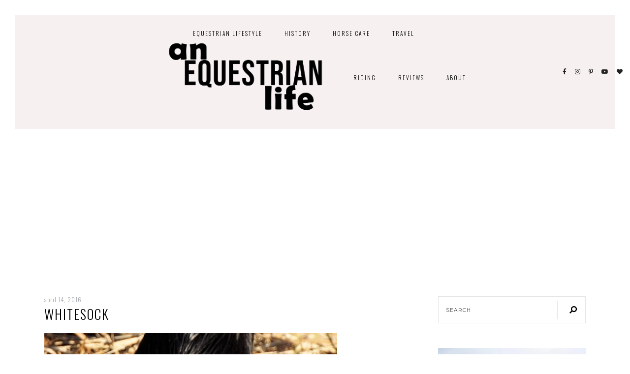

--- FILE ---
content_type: text/html; charset=UTF-8
request_url: https://anequestrianlife.com/2016/04/effax-product-reviews/whitesock/
body_size: 28668
content:
<!DOCTYPE html>
<html lang="en-US">
<head>

	<meta charset="UTF-8">
	<meta http-equiv="X-UA-Compatible" content="IE=edge">
	<meta name="viewport" content="width=device-width, initial-scale=1">

	<link rel="profile" href="http://gmpg.org/xfn/11" />
	<link rel="pingback" href="https://anequestrianlife.com/xmlrpc.php" />

		
	<meta name='robots' content='index, follow, max-image-preview:large, max-snippet:-1, max-video-preview:-1' />
<!-- Google tag (gtag.js) consent mode dataLayer added by Site Kit -->
<script type="text/javascript" id="google_gtagjs-js-consent-mode-data-layer">
/* <![CDATA[ */
window.dataLayer = window.dataLayer || [];function gtag(){dataLayer.push(arguments);}
gtag('consent', 'default', {"ad_personalization":"denied","ad_storage":"denied","ad_user_data":"denied","analytics_storage":"denied","functionality_storage":"denied","security_storage":"denied","personalization_storage":"denied","region":["AT","BE","BG","CH","CY","CZ","DE","DK","EE","ES","FI","FR","GB","GR","HR","HU","IE","IS","IT","LI","LT","LU","LV","MT","NL","NO","PL","PT","RO","SE","SI","SK"],"wait_for_update":500});
window._googlesitekitConsentCategoryMap = {"statistics":["analytics_storage"],"marketing":["ad_storage","ad_user_data","ad_personalization"],"functional":["functionality_storage","security_storage"],"preferences":["personalization_storage"]};
window._googlesitekitConsents = {"ad_personalization":"denied","ad_storage":"denied","ad_user_data":"denied","analytics_storage":"denied","functionality_storage":"denied","security_storage":"denied","personalization_storage":"denied","region":["AT","BE","BG","CH","CY","CZ","DE","DK","EE","ES","FI","FR","GB","GR","HR","HU","IE","IS","IT","LI","LT","LU","LV","MT","NL","NO","PL","PT","RO","SE","SI","SK"],"wait_for_update":500};
/* ]]> */
</script>
<!-- End Google tag (gtag.js) consent mode dataLayer added by Site Kit -->

	<!-- This site is optimized with the Yoast SEO plugin v26.6 - https://yoast.com/wordpress/plugins/seo/ -->
	<title>whitesock - An Equestrian Life</title>
	<link rel="canonical" href="https://anequestrianlife.com/2016/04/effax-product-reviews/whitesock/" />
	<meta property="og:locale" content="en_US" />
	<meta property="og:type" content="article" />
	<meta property="og:title" content="whitesock - An Equestrian Life" />
	<meta property="og:url" content="https://anequestrianlife.com/2016/04/effax-product-reviews/whitesock/" />
	<meta property="og:site_name" content="An Equestrian Life" />
	<meta property="article:modified_time" content="2016-04-14T18:55:13+00:00" />
	<meta property="og:image" content="https://anequestrianlife.com/2016/04/effax-product-reviews/whitesock" />
	<meta property="og:image:width" content="727" />
	<meta property="og:image:height" content="622" />
	<meta property="og:image:type" content="image/jpeg" />
	<meta name="twitter:card" content="summary_large_image" />
	<script type="application/ld+json" class="yoast-schema-graph">{"@context":"https://schema.org","@graph":[{"@type":"WebPage","@id":"https://anequestrianlife.com/2016/04/effax-product-reviews/whitesock/","url":"https://anequestrianlife.com/2016/04/effax-product-reviews/whitesock/","name":"whitesock - An Equestrian Life","isPartOf":{"@id":"https://anequestrianlife.com/#website"},"primaryImageOfPage":{"@id":"https://anequestrianlife.com/2016/04/effax-product-reviews/whitesock/#primaryimage"},"image":{"@id":"https://anequestrianlife.com/2016/04/effax-product-reviews/whitesock/#primaryimage"},"thumbnailUrl":"https://anequestrianlife.com/wp-content/uploads/2016/04/whitesock.jpg","datePublished":"2016-04-14T18:55:04+00:00","dateModified":"2016-04-14T18:55:13+00:00","breadcrumb":{"@id":"https://anequestrianlife.com/2016/04/effax-product-reviews/whitesock/#breadcrumb"},"inLanguage":"en-US","potentialAction":[{"@type":"ReadAction","target":["https://anequestrianlife.com/2016/04/effax-product-reviews/whitesock/"]}]},{"@type":"ImageObject","inLanguage":"en-US","@id":"https://anequestrianlife.com/2016/04/effax-product-reviews/whitesock/#primaryimage","url":"https://anequestrianlife.com/wp-content/uploads/2016/04/whitesock.jpg","contentUrl":"https://anequestrianlife.com/wp-content/uploads/2016/04/whitesock.jpg","width":727,"height":622,"caption":"cleaned sock"},{"@type":"BreadcrumbList","@id":"https://anequestrianlife.com/2016/04/effax-product-reviews/whitesock/#breadcrumb","itemListElement":[{"@type":"ListItem","position":1,"name":"Home","item":"https://anequestrianlife.com/"},{"@type":"ListItem","position":2,"name":"Effol and Effax Product Reviews","item":"https://anequestrianlife.com/2016/04/effax-product-reviews/"},{"@type":"ListItem","position":3,"name":"whitesock"}]},{"@type":"WebSite","@id":"https://anequestrianlife.com/#website","url":"https://anequestrianlife.com/","name":"An Equestrian Life","description":"A Life of Riding and Horses","publisher":{"@id":"https://anequestrianlife.com/#/schema/person/2841325b1eec9bf443eba9597ffa5f3a"},"potentialAction":[{"@type":"SearchAction","target":{"@type":"EntryPoint","urlTemplate":"https://anequestrianlife.com/?s={search_term_string}"},"query-input":{"@type":"PropertyValueSpecification","valueRequired":true,"valueName":"search_term_string"}}],"inLanguage":"en-US"},{"@type":["Person","Organization"],"@id":"https://anequestrianlife.com/#/schema/person/2841325b1eec9bf443eba9597ffa5f3a","name":"Courtney","image":{"@type":"ImageObject","inLanguage":"en-US","@id":"https://anequestrianlife.com/#/schema/person/image/","url":"https://anequestrianlife.com/wp-content/uploads/2023/03/CNS07656-scaled.jpg","contentUrl":"https://anequestrianlife.com/wp-content/uploads/2023/03/CNS07656-scaled.jpg","width":1707,"height":2560,"caption":"Courtney"},"logo":{"@id":"https://anequestrianlife.com/#/schema/person/image/"}}]}</script>
	<!-- / Yoast SEO plugin. -->


<link rel='dns-prefetch' href='//www.googletagmanager.com' />
<link rel='dns-prefetch' href='//fonts.googleapis.com' />
<link rel='dns-prefetch' href='//pagead2.googlesyndication.com' />
<link rel='dns-prefetch' href='//fundingchoicesmessages.google.com' />
<link rel="alternate" type="application/rss+xml" title="An Equestrian Life &raquo; Feed" href="https://anequestrianlife.com/feed/" />
<link rel="alternate" type="application/rss+xml" title="An Equestrian Life &raquo; Comments Feed" href="https://anequestrianlife.com/comments/feed/" />
<link rel="alternate" type="application/rss+xml" title="An Equestrian Life &raquo; whitesock Comments Feed" href="https://anequestrianlife.com/2016/04/effax-product-reviews/whitesock/feed/" />
<link rel="alternate" title="oEmbed (JSON)" type="application/json+oembed" href="https://anequestrianlife.com/wp-json/oembed/1.0/embed?url=https%3A%2F%2Fanequestrianlife.com%2F2016%2F04%2Feffax-product-reviews%2Fwhitesock%2F" />
<link rel="alternate" title="oEmbed (XML)" type="text/xml+oembed" href="https://anequestrianlife.com/wp-json/oembed/1.0/embed?url=https%3A%2F%2Fanequestrianlife.com%2F2016%2F04%2Feffax-product-reviews%2Fwhitesock%2F&#038;format=xml" />
		<!-- This site uses the Google Analytics by MonsterInsights plugin v9.11.1 - Using Analytics tracking - https://www.monsterinsights.com/ -->
							<script src="//www.googletagmanager.com/gtag/js?id=G-K20W6Q9CLZ"  data-cfasync="false" data-wpfc-render="false" type="text/javascript" async></script>
			<script data-cfasync="false" data-wpfc-render="false" type="text/javascript">
				var mi_version = '9.11.1';
				var mi_track_user = true;
				var mi_no_track_reason = '';
								var MonsterInsightsDefaultLocations = {"page_location":"https:\/\/anequestrianlife.com\/2016\/04\/effax-product-reviews\/whitesock\/"};
								if ( typeof MonsterInsightsPrivacyGuardFilter === 'function' ) {
					var MonsterInsightsLocations = (typeof MonsterInsightsExcludeQuery === 'object') ? MonsterInsightsPrivacyGuardFilter( MonsterInsightsExcludeQuery ) : MonsterInsightsPrivacyGuardFilter( MonsterInsightsDefaultLocations );
				} else {
					var MonsterInsightsLocations = (typeof MonsterInsightsExcludeQuery === 'object') ? MonsterInsightsExcludeQuery : MonsterInsightsDefaultLocations;
				}

								var disableStrs = [
										'ga-disable-G-K20W6Q9CLZ',
									];

				/* Function to detect opted out users */
				function __gtagTrackerIsOptedOut() {
					for (var index = 0; index < disableStrs.length; index++) {
						if (document.cookie.indexOf(disableStrs[index] + '=true') > -1) {
							return true;
						}
					}

					return false;
				}

				/* Disable tracking if the opt-out cookie exists. */
				if (__gtagTrackerIsOptedOut()) {
					for (var index = 0; index < disableStrs.length; index++) {
						window[disableStrs[index]] = true;
					}
				}

				/* Opt-out function */
				function __gtagTrackerOptout() {
					for (var index = 0; index < disableStrs.length; index++) {
						document.cookie = disableStrs[index] + '=true; expires=Thu, 31 Dec 2099 23:59:59 UTC; path=/';
						window[disableStrs[index]] = true;
					}
				}

				if ('undefined' === typeof gaOptout) {
					function gaOptout() {
						__gtagTrackerOptout();
					}
				}
								window.dataLayer = window.dataLayer || [];

				window.MonsterInsightsDualTracker = {
					helpers: {},
					trackers: {},
				};
				if (mi_track_user) {
					function __gtagDataLayer() {
						dataLayer.push(arguments);
					}

					function __gtagTracker(type, name, parameters) {
						if (!parameters) {
							parameters = {};
						}

						if (parameters.send_to) {
							__gtagDataLayer.apply(null, arguments);
							return;
						}

						if (type === 'event') {
														parameters.send_to = monsterinsights_frontend.v4_id;
							var hookName = name;
							if (typeof parameters['event_category'] !== 'undefined') {
								hookName = parameters['event_category'] + ':' + name;
							}

							if (typeof MonsterInsightsDualTracker.trackers[hookName] !== 'undefined') {
								MonsterInsightsDualTracker.trackers[hookName](parameters);
							} else {
								__gtagDataLayer('event', name, parameters);
							}
							
						} else {
							__gtagDataLayer.apply(null, arguments);
						}
					}

					__gtagTracker('js', new Date());
					__gtagTracker('set', {
						'developer_id.dZGIzZG': true,
											});
					if ( MonsterInsightsLocations.page_location ) {
						__gtagTracker('set', MonsterInsightsLocations);
					}
										__gtagTracker('config', 'G-K20W6Q9CLZ', {"forceSSL":"true","anonymize_ip":"true"} );
										window.gtag = __gtagTracker;										(function () {
						/* https://developers.google.com/analytics/devguides/collection/analyticsjs/ */
						/* ga and __gaTracker compatibility shim. */
						var noopfn = function () {
							return null;
						};
						var newtracker = function () {
							return new Tracker();
						};
						var Tracker = function () {
							return null;
						};
						var p = Tracker.prototype;
						p.get = noopfn;
						p.set = noopfn;
						p.send = function () {
							var args = Array.prototype.slice.call(arguments);
							args.unshift('send');
							__gaTracker.apply(null, args);
						};
						var __gaTracker = function () {
							var len = arguments.length;
							if (len === 0) {
								return;
							}
							var f = arguments[len - 1];
							if (typeof f !== 'object' || f === null || typeof f.hitCallback !== 'function') {
								if ('send' === arguments[0]) {
									var hitConverted, hitObject = false, action;
									if ('event' === arguments[1]) {
										if ('undefined' !== typeof arguments[3]) {
											hitObject = {
												'eventAction': arguments[3],
												'eventCategory': arguments[2],
												'eventLabel': arguments[4],
												'value': arguments[5] ? arguments[5] : 1,
											}
										}
									}
									if ('pageview' === arguments[1]) {
										if ('undefined' !== typeof arguments[2]) {
											hitObject = {
												'eventAction': 'page_view',
												'page_path': arguments[2],
											}
										}
									}
									if (typeof arguments[2] === 'object') {
										hitObject = arguments[2];
									}
									if (typeof arguments[5] === 'object') {
										Object.assign(hitObject, arguments[5]);
									}
									if ('undefined' !== typeof arguments[1].hitType) {
										hitObject = arguments[1];
										if ('pageview' === hitObject.hitType) {
											hitObject.eventAction = 'page_view';
										}
									}
									if (hitObject) {
										action = 'timing' === arguments[1].hitType ? 'timing_complete' : hitObject.eventAction;
										hitConverted = mapArgs(hitObject);
										__gtagTracker('event', action, hitConverted);
									}
								}
								return;
							}

							function mapArgs(args) {
								var arg, hit = {};
								var gaMap = {
									'eventCategory': 'event_category',
									'eventAction': 'event_action',
									'eventLabel': 'event_label',
									'eventValue': 'event_value',
									'nonInteraction': 'non_interaction',
									'timingCategory': 'event_category',
									'timingVar': 'name',
									'timingValue': 'value',
									'timingLabel': 'event_label',
									'page': 'page_path',
									'location': 'page_location',
									'title': 'page_title',
									'referrer' : 'page_referrer',
								};
								for (arg in args) {
																		if (!(!args.hasOwnProperty(arg) || !gaMap.hasOwnProperty(arg))) {
										hit[gaMap[arg]] = args[arg];
									} else {
										hit[arg] = args[arg];
									}
								}
								return hit;
							}

							try {
								f.hitCallback();
							} catch (ex) {
							}
						};
						__gaTracker.create = newtracker;
						__gaTracker.getByName = newtracker;
						__gaTracker.getAll = function () {
							return [];
						};
						__gaTracker.remove = noopfn;
						__gaTracker.loaded = true;
						window['__gaTracker'] = __gaTracker;
					})();
									} else {
										console.log("");
					(function () {
						function __gtagTracker() {
							return null;
						}

						window['__gtagTracker'] = __gtagTracker;
						window['gtag'] = __gtagTracker;
					})();
									}
			</script>
							<!-- / Google Analytics by MonsterInsights -->
		<style id='wp-img-auto-sizes-contain-inline-css' type='text/css'>
img:is([sizes=auto i],[sizes^="auto," i]){contain-intrinsic-size:3000px 1500px}
/*# sourceURL=wp-img-auto-sizes-contain-inline-css */
</style>
<style id='wp-emoji-styles-inline-css' type='text/css'>

	img.wp-smiley, img.emoji {
		display: inline !important;
		border: none !important;
		box-shadow: none !important;
		height: 1em !important;
		width: 1em !important;
		margin: 0 0.07em !important;
		vertical-align: -0.1em !important;
		background: none !important;
		padding: 0 !important;
	}
/*# sourceURL=wp-emoji-styles-inline-css */
</style>
<style id='wp-block-library-inline-css' type='text/css'>
:root{--wp-block-synced-color:#7a00df;--wp-block-synced-color--rgb:122,0,223;--wp-bound-block-color:var(--wp-block-synced-color);--wp-editor-canvas-background:#ddd;--wp-admin-theme-color:#007cba;--wp-admin-theme-color--rgb:0,124,186;--wp-admin-theme-color-darker-10:#006ba1;--wp-admin-theme-color-darker-10--rgb:0,107,160.5;--wp-admin-theme-color-darker-20:#005a87;--wp-admin-theme-color-darker-20--rgb:0,90,135;--wp-admin-border-width-focus:2px}@media (min-resolution:192dpi){:root{--wp-admin-border-width-focus:1.5px}}.wp-element-button{cursor:pointer}:root .has-very-light-gray-background-color{background-color:#eee}:root .has-very-dark-gray-background-color{background-color:#313131}:root .has-very-light-gray-color{color:#eee}:root .has-very-dark-gray-color{color:#313131}:root .has-vivid-green-cyan-to-vivid-cyan-blue-gradient-background{background:linear-gradient(135deg,#00d084,#0693e3)}:root .has-purple-crush-gradient-background{background:linear-gradient(135deg,#34e2e4,#4721fb 50%,#ab1dfe)}:root .has-hazy-dawn-gradient-background{background:linear-gradient(135deg,#faaca8,#dad0ec)}:root .has-subdued-olive-gradient-background{background:linear-gradient(135deg,#fafae1,#67a671)}:root .has-atomic-cream-gradient-background{background:linear-gradient(135deg,#fdd79a,#004a59)}:root .has-nightshade-gradient-background{background:linear-gradient(135deg,#330968,#31cdcf)}:root .has-midnight-gradient-background{background:linear-gradient(135deg,#020381,#2874fc)}:root{--wp--preset--font-size--normal:16px;--wp--preset--font-size--huge:42px}.has-regular-font-size{font-size:1em}.has-larger-font-size{font-size:2.625em}.has-normal-font-size{font-size:var(--wp--preset--font-size--normal)}.has-huge-font-size{font-size:var(--wp--preset--font-size--huge)}.has-text-align-center{text-align:center}.has-text-align-left{text-align:left}.has-text-align-right{text-align:right}.has-fit-text{white-space:nowrap!important}#end-resizable-editor-section{display:none}.aligncenter{clear:both}.items-justified-left{justify-content:flex-start}.items-justified-center{justify-content:center}.items-justified-right{justify-content:flex-end}.items-justified-space-between{justify-content:space-between}.screen-reader-text{border:0;clip-path:inset(50%);height:1px;margin:-1px;overflow:hidden;padding:0;position:absolute;width:1px;word-wrap:normal!important}.screen-reader-text:focus{background-color:#ddd;clip-path:none;color:#444;display:block;font-size:1em;height:auto;left:5px;line-height:normal;padding:15px 23px 14px;text-decoration:none;top:5px;width:auto;z-index:100000}html :where(.has-border-color){border-style:solid}html :where([style*=border-top-color]){border-top-style:solid}html :where([style*=border-right-color]){border-right-style:solid}html :where([style*=border-bottom-color]){border-bottom-style:solid}html :where([style*=border-left-color]){border-left-style:solid}html :where([style*=border-width]){border-style:solid}html :where([style*=border-top-width]){border-top-style:solid}html :where([style*=border-right-width]){border-right-style:solid}html :where([style*=border-bottom-width]){border-bottom-style:solid}html :where([style*=border-left-width]){border-left-style:solid}html :where(img[class*=wp-image-]){height:auto;max-width:100%}:where(figure){margin:0 0 1em}html :where(.is-position-sticky){--wp-admin--admin-bar--position-offset:var(--wp-admin--admin-bar--height,0px)}@media screen and (max-width:600px){html :where(.is-position-sticky){--wp-admin--admin-bar--position-offset:0px}}

/*# sourceURL=wp-block-library-inline-css */
</style><style id='wp-block-heading-inline-css' type='text/css'>
h1:where(.wp-block-heading).has-background,h2:where(.wp-block-heading).has-background,h3:where(.wp-block-heading).has-background,h4:where(.wp-block-heading).has-background,h5:where(.wp-block-heading).has-background,h6:where(.wp-block-heading).has-background{padding:1.25em 2.375em}h1.has-text-align-left[style*=writing-mode]:where([style*=vertical-lr]),h1.has-text-align-right[style*=writing-mode]:where([style*=vertical-rl]),h2.has-text-align-left[style*=writing-mode]:where([style*=vertical-lr]),h2.has-text-align-right[style*=writing-mode]:where([style*=vertical-rl]),h3.has-text-align-left[style*=writing-mode]:where([style*=vertical-lr]),h3.has-text-align-right[style*=writing-mode]:where([style*=vertical-rl]),h4.has-text-align-left[style*=writing-mode]:where([style*=vertical-lr]),h4.has-text-align-right[style*=writing-mode]:where([style*=vertical-rl]),h5.has-text-align-left[style*=writing-mode]:where([style*=vertical-lr]),h5.has-text-align-right[style*=writing-mode]:where([style*=vertical-rl]),h6.has-text-align-left[style*=writing-mode]:where([style*=vertical-lr]),h6.has-text-align-right[style*=writing-mode]:where([style*=vertical-rl]){rotate:180deg}
/*# sourceURL=https://anequestrianlife.com/wp-includes/blocks/heading/style.min.css */
</style>
<style id='wp-block-media-text-inline-css' type='text/css'>
.wp-block-media-text{box-sizing:border-box;
  /*!rtl:begin:ignore*/direction:ltr;
  /*!rtl:end:ignore*/display:grid;grid-template-columns:50% 1fr;grid-template-rows:auto}.wp-block-media-text.has-media-on-the-right{grid-template-columns:1fr 50%}.wp-block-media-text.is-vertically-aligned-top>.wp-block-media-text__content,.wp-block-media-text.is-vertically-aligned-top>.wp-block-media-text__media{align-self:start}.wp-block-media-text.is-vertically-aligned-center>.wp-block-media-text__content,.wp-block-media-text.is-vertically-aligned-center>.wp-block-media-text__media,.wp-block-media-text>.wp-block-media-text__content,.wp-block-media-text>.wp-block-media-text__media{align-self:center}.wp-block-media-text.is-vertically-aligned-bottom>.wp-block-media-text__content,.wp-block-media-text.is-vertically-aligned-bottom>.wp-block-media-text__media{align-self:end}.wp-block-media-text>.wp-block-media-text__media{
  /*!rtl:begin:ignore*/grid-column:1;grid-row:1;
  /*!rtl:end:ignore*/margin:0}.wp-block-media-text>.wp-block-media-text__content{direction:ltr;
  /*!rtl:begin:ignore*/grid-column:2;grid-row:1;
  /*!rtl:end:ignore*/padding:0 8%;word-break:break-word}.wp-block-media-text.has-media-on-the-right>.wp-block-media-text__media{
  /*!rtl:begin:ignore*/grid-column:2;grid-row:1
  /*!rtl:end:ignore*/}.wp-block-media-text.has-media-on-the-right>.wp-block-media-text__content{
  /*!rtl:begin:ignore*/grid-column:1;grid-row:1
  /*!rtl:end:ignore*/}.wp-block-media-text__media a{display:block}.wp-block-media-text__media img,.wp-block-media-text__media video{height:auto;max-width:unset;vertical-align:middle;width:100%}.wp-block-media-text.is-image-fill>.wp-block-media-text__media{background-size:cover;height:100%;min-height:250px}.wp-block-media-text.is-image-fill>.wp-block-media-text__media>a{display:block;height:100%}.wp-block-media-text.is-image-fill>.wp-block-media-text__media img{height:1px;margin:-1px;overflow:hidden;padding:0;position:absolute;width:1px;clip:rect(0,0,0,0);border:0}.wp-block-media-text.is-image-fill-element>.wp-block-media-text__media{height:100%;min-height:250px}.wp-block-media-text.is-image-fill-element>.wp-block-media-text__media>a{display:block;height:100%}.wp-block-media-text.is-image-fill-element>.wp-block-media-text__media img{height:100%;object-fit:cover;width:100%}@media (max-width:600px){.wp-block-media-text.is-stacked-on-mobile{grid-template-columns:100%!important}.wp-block-media-text.is-stacked-on-mobile>.wp-block-media-text__media{grid-column:1;grid-row:1}.wp-block-media-text.is-stacked-on-mobile>.wp-block-media-text__content{grid-column:1;grid-row:2}}
/*# sourceURL=https://anequestrianlife.com/wp-includes/blocks/media-text/style.min.css */
</style>
<style id='wp-block-paragraph-inline-css' type='text/css'>
.is-small-text{font-size:.875em}.is-regular-text{font-size:1em}.is-large-text{font-size:2.25em}.is-larger-text{font-size:3em}.has-drop-cap:not(:focus):first-letter{float:left;font-size:8.4em;font-style:normal;font-weight:100;line-height:.68;margin:.05em .1em 0 0;text-transform:uppercase}body.rtl .has-drop-cap:not(:focus):first-letter{float:none;margin-left:.1em}p.has-drop-cap.has-background{overflow:hidden}:root :where(p.has-background){padding:1.25em 2.375em}:where(p.has-text-color:not(.has-link-color)) a{color:inherit}p.has-text-align-left[style*="writing-mode:vertical-lr"],p.has-text-align-right[style*="writing-mode:vertical-rl"]{rotate:180deg}
/*# sourceURL=https://anequestrianlife.com/wp-includes/blocks/paragraph/style.min.css */
</style>
<style id='global-styles-inline-css' type='text/css'>
:root{--wp--preset--aspect-ratio--square: 1;--wp--preset--aspect-ratio--4-3: 4/3;--wp--preset--aspect-ratio--3-4: 3/4;--wp--preset--aspect-ratio--3-2: 3/2;--wp--preset--aspect-ratio--2-3: 2/3;--wp--preset--aspect-ratio--16-9: 16/9;--wp--preset--aspect-ratio--9-16: 9/16;--wp--preset--color--black: #000000;--wp--preset--color--cyan-bluish-gray: #abb8c3;--wp--preset--color--white: #ffffff;--wp--preset--color--pale-pink: #f78da7;--wp--preset--color--vivid-red: #cf2e2e;--wp--preset--color--luminous-vivid-orange: #ff6900;--wp--preset--color--luminous-vivid-amber: #fcb900;--wp--preset--color--light-green-cyan: #7bdcb5;--wp--preset--color--vivid-green-cyan: #00d084;--wp--preset--color--pale-cyan-blue: #8ed1fc;--wp--preset--color--vivid-cyan-blue: #0693e3;--wp--preset--color--vivid-purple: #9b51e0;--wp--preset--color--light-grayish-pink: #f6f1f0;--wp--preset--color--moderate-orange: #bd945a;--wp--preset--color--greyish-orange: #d0bbab;--wp--preset--color--very-light-grey: #dddddd;--wp--preset--gradient--vivid-cyan-blue-to-vivid-purple: linear-gradient(135deg,rgb(6,147,227) 0%,rgb(155,81,224) 100%);--wp--preset--gradient--light-green-cyan-to-vivid-green-cyan: linear-gradient(135deg,rgb(122,220,180) 0%,rgb(0,208,130) 100%);--wp--preset--gradient--luminous-vivid-amber-to-luminous-vivid-orange: linear-gradient(135deg,rgb(252,185,0) 0%,rgb(255,105,0) 100%);--wp--preset--gradient--luminous-vivid-orange-to-vivid-red: linear-gradient(135deg,rgb(255,105,0) 0%,rgb(207,46,46) 100%);--wp--preset--gradient--very-light-gray-to-cyan-bluish-gray: linear-gradient(135deg,rgb(238,238,238) 0%,rgb(169,184,195) 100%);--wp--preset--gradient--cool-to-warm-spectrum: linear-gradient(135deg,rgb(74,234,220) 0%,rgb(151,120,209) 20%,rgb(207,42,186) 40%,rgb(238,44,130) 60%,rgb(251,105,98) 80%,rgb(254,248,76) 100%);--wp--preset--gradient--blush-light-purple: linear-gradient(135deg,rgb(255,206,236) 0%,rgb(152,150,240) 100%);--wp--preset--gradient--blush-bordeaux: linear-gradient(135deg,rgb(254,205,165) 0%,rgb(254,45,45) 50%,rgb(107,0,62) 100%);--wp--preset--gradient--luminous-dusk: linear-gradient(135deg,rgb(255,203,112) 0%,rgb(199,81,192) 50%,rgb(65,88,208) 100%);--wp--preset--gradient--pale-ocean: linear-gradient(135deg,rgb(255,245,203) 0%,rgb(182,227,212) 50%,rgb(51,167,181) 100%);--wp--preset--gradient--electric-grass: linear-gradient(135deg,rgb(202,248,128) 0%,rgb(113,206,126) 100%);--wp--preset--gradient--midnight: linear-gradient(135deg,rgb(2,3,129) 0%,rgb(40,116,252) 100%);--wp--preset--font-size--small: 13px;--wp--preset--font-size--medium: 20px;--wp--preset--font-size--large: 36px;--wp--preset--font-size--x-large: 42px;--wp--preset--spacing--20: 0.44rem;--wp--preset--spacing--30: 0.67rem;--wp--preset--spacing--40: 1rem;--wp--preset--spacing--50: 1.5rem;--wp--preset--spacing--60: 2.25rem;--wp--preset--spacing--70: 3.38rem;--wp--preset--spacing--80: 5.06rem;--wp--preset--shadow--natural: 6px 6px 9px rgba(0, 0, 0, 0.2);--wp--preset--shadow--deep: 12px 12px 50px rgba(0, 0, 0, 0.4);--wp--preset--shadow--sharp: 6px 6px 0px rgba(0, 0, 0, 0.2);--wp--preset--shadow--outlined: 6px 6px 0px -3px rgb(255, 255, 255), 6px 6px rgb(0, 0, 0);--wp--preset--shadow--crisp: 6px 6px 0px rgb(0, 0, 0);}:where(.is-layout-flex){gap: 0.5em;}:where(.is-layout-grid){gap: 0.5em;}body .is-layout-flex{display: flex;}.is-layout-flex{flex-wrap: wrap;align-items: center;}.is-layout-flex > :is(*, div){margin: 0;}body .is-layout-grid{display: grid;}.is-layout-grid > :is(*, div){margin: 0;}:where(.wp-block-columns.is-layout-flex){gap: 2em;}:where(.wp-block-columns.is-layout-grid){gap: 2em;}:where(.wp-block-post-template.is-layout-flex){gap: 1.25em;}:where(.wp-block-post-template.is-layout-grid){gap: 1.25em;}.has-black-color{color: var(--wp--preset--color--black) !important;}.has-cyan-bluish-gray-color{color: var(--wp--preset--color--cyan-bluish-gray) !important;}.has-white-color{color: var(--wp--preset--color--white) !important;}.has-pale-pink-color{color: var(--wp--preset--color--pale-pink) !important;}.has-vivid-red-color{color: var(--wp--preset--color--vivid-red) !important;}.has-luminous-vivid-orange-color{color: var(--wp--preset--color--luminous-vivid-orange) !important;}.has-luminous-vivid-amber-color{color: var(--wp--preset--color--luminous-vivid-amber) !important;}.has-light-green-cyan-color{color: var(--wp--preset--color--light-green-cyan) !important;}.has-vivid-green-cyan-color{color: var(--wp--preset--color--vivid-green-cyan) !important;}.has-pale-cyan-blue-color{color: var(--wp--preset--color--pale-cyan-blue) !important;}.has-vivid-cyan-blue-color{color: var(--wp--preset--color--vivid-cyan-blue) !important;}.has-vivid-purple-color{color: var(--wp--preset--color--vivid-purple) !important;}.has-black-background-color{background-color: var(--wp--preset--color--black) !important;}.has-cyan-bluish-gray-background-color{background-color: var(--wp--preset--color--cyan-bluish-gray) !important;}.has-white-background-color{background-color: var(--wp--preset--color--white) !important;}.has-pale-pink-background-color{background-color: var(--wp--preset--color--pale-pink) !important;}.has-vivid-red-background-color{background-color: var(--wp--preset--color--vivid-red) !important;}.has-luminous-vivid-orange-background-color{background-color: var(--wp--preset--color--luminous-vivid-orange) !important;}.has-luminous-vivid-amber-background-color{background-color: var(--wp--preset--color--luminous-vivid-amber) !important;}.has-light-green-cyan-background-color{background-color: var(--wp--preset--color--light-green-cyan) !important;}.has-vivid-green-cyan-background-color{background-color: var(--wp--preset--color--vivid-green-cyan) !important;}.has-pale-cyan-blue-background-color{background-color: var(--wp--preset--color--pale-cyan-blue) !important;}.has-vivid-cyan-blue-background-color{background-color: var(--wp--preset--color--vivid-cyan-blue) !important;}.has-vivid-purple-background-color{background-color: var(--wp--preset--color--vivid-purple) !important;}.has-black-border-color{border-color: var(--wp--preset--color--black) !important;}.has-cyan-bluish-gray-border-color{border-color: var(--wp--preset--color--cyan-bluish-gray) !important;}.has-white-border-color{border-color: var(--wp--preset--color--white) !important;}.has-pale-pink-border-color{border-color: var(--wp--preset--color--pale-pink) !important;}.has-vivid-red-border-color{border-color: var(--wp--preset--color--vivid-red) !important;}.has-luminous-vivid-orange-border-color{border-color: var(--wp--preset--color--luminous-vivid-orange) !important;}.has-luminous-vivid-amber-border-color{border-color: var(--wp--preset--color--luminous-vivid-amber) !important;}.has-light-green-cyan-border-color{border-color: var(--wp--preset--color--light-green-cyan) !important;}.has-vivid-green-cyan-border-color{border-color: var(--wp--preset--color--vivid-green-cyan) !important;}.has-pale-cyan-blue-border-color{border-color: var(--wp--preset--color--pale-cyan-blue) !important;}.has-vivid-cyan-blue-border-color{border-color: var(--wp--preset--color--vivid-cyan-blue) !important;}.has-vivid-purple-border-color{border-color: var(--wp--preset--color--vivid-purple) !important;}.has-vivid-cyan-blue-to-vivid-purple-gradient-background{background: var(--wp--preset--gradient--vivid-cyan-blue-to-vivid-purple) !important;}.has-light-green-cyan-to-vivid-green-cyan-gradient-background{background: var(--wp--preset--gradient--light-green-cyan-to-vivid-green-cyan) !important;}.has-luminous-vivid-amber-to-luminous-vivid-orange-gradient-background{background: var(--wp--preset--gradient--luminous-vivid-amber-to-luminous-vivid-orange) !important;}.has-luminous-vivid-orange-to-vivid-red-gradient-background{background: var(--wp--preset--gradient--luminous-vivid-orange-to-vivid-red) !important;}.has-very-light-gray-to-cyan-bluish-gray-gradient-background{background: var(--wp--preset--gradient--very-light-gray-to-cyan-bluish-gray) !important;}.has-cool-to-warm-spectrum-gradient-background{background: var(--wp--preset--gradient--cool-to-warm-spectrum) !important;}.has-blush-light-purple-gradient-background{background: var(--wp--preset--gradient--blush-light-purple) !important;}.has-blush-bordeaux-gradient-background{background: var(--wp--preset--gradient--blush-bordeaux) !important;}.has-luminous-dusk-gradient-background{background: var(--wp--preset--gradient--luminous-dusk) !important;}.has-pale-ocean-gradient-background{background: var(--wp--preset--gradient--pale-ocean) !important;}.has-electric-grass-gradient-background{background: var(--wp--preset--gradient--electric-grass) !important;}.has-midnight-gradient-background{background: var(--wp--preset--gradient--midnight) !important;}.has-small-font-size{font-size: var(--wp--preset--font-size--small) !important;}.has-medium-font-size{font-size: var(--wp--preset--font-size--medium) !important;}.has-large-font-size{font-size: var(--wp--preset--font-size--large) !important;}.has-x-large-font-size{font-size: var(--wp--preset--font-size--x-large) !important;}
/*# sourceURL=global-styles-inline-css */
</style>

<link rel='stylesheet' id='swiper-css-css' href='https://anequestrianlife.com/wp-content/plugins/instagram-widget-by-wpzoom/dist/styles/library/swiper.css?ver=7.4.1' type='text/css' media='all' />
<link rel='stylesheet' id='dashicons-css' href='https://anequestrianlife.com/wp-includes/css/dashicons.min.css?ver=6.9' type='text/css' media='all' />
<link rel='stylesheet' id='magnific-popup-css' href='https://anequestrianlife.com/wp-content/plugins/instagram-widget-by-wpzoom/dist/styles/library/magnific-popup.css?ver=2.3.0' type='text/css' media='all' />
<link rel='stylesheet' id='wpz-insta_block-frontend-style-css' href='https://anequestrianlife.com/wp-content/plugins/instagram-widget-by-wpzoom/dist/styles/frontend/index.css?ver=css-424fb3d026fe' type='text/css' media='all' />
<style id='classic-theme-styles-inline-css' type='text/css'>
/*! This file is auto-generated */
.wp-block-button__link{color:#fff;background-color:#32373c;border-radius:9999px;box-shadow:none;text-decoration:none;padding:calc(.667em + 2px) calc(1.333em + 2px);font-size:1.125em}.wp-block-file__button{background:#32373c;color:#fff;text-decoration:none}
/*# sourceURL=/wp-includes/css/classic-themes.min.css */
</style>
<link rel='stylesheet' id='font-awesome-css-css' href='https://anequestrianlife.com/wp-content/themes/hadleigh/css/font-awesome.min.css?ver=6.9' type='text/css' media='all' />
<link rel='stylesheet' id='hadleigh-style-css' href='https://anequestrianlife.com/wp-content/themes/hadleigh/style.css?ver=6.9' type='text/css' media='all' />
<link rel='stylesheet' id='hadleigh-responsive-css' href='https://anequestrianlife.com/wp-content/themes/hadleigh/css/responsive.css?ver=6.9' type='text/css' media='all' />
<link rel='stylesheet' id='hadleigh-google-fonts-css' href='//fonts.googleapis.com/css?family=Montserrat%3A300%2C300i%2C400%2C700%7COswald%3A300%2C400' type='text/css' media='all' />
<script type="text/javascript" src="https://anequestrianlife.com/wp-content/plugins/google-analytics-for-wordpress/assets/js/frontend-gtag.min.js?ver=9.11.1" id="monsterinsights-frontend-script-js" async="async" data-wp-strategy="async"></script>
<script data-cfasync="false" data-wpfc-render="false" type="text/javascript" id='monsterinsights-frontend-script-js-extra'>/* <![CDATA[ */
var monsterinsights_frontend = {"js_events_tracking":"true","download_extensions":"doc,pdf,ppt,zip,xls,docx,pptx,xlsx","inbound_paths":"[]","home_url":"https:\/\/anequestrianlife.com","hash_tracking":"false","v4_id":"G-K20W6Q9CLZ"};/* ]]> */
</script>
<script type="text/javascript" src="https://anequestrianlife.com/wp-includes/js/jquery/jquery.min.js?ver=3.7.1" id="jquery-core-js"></script>
<script type="text/javascript" src="https://anequestrianlife.com/wp-includes/js/jquery/jquery-migrate.min.js?ver=3.4.1" id="jquery-migrate-js"></script>
<script type="text/javascript" src="https://anequestrianlife.com/wp-includes/js/underscore.min.js?ver=1.13.7" id="underscore-js"></script>
<script type="text/javascript" id="wp-util-js-extra">
/* <![CDATA[ */
var _wpUtilSettings = {"ajax":{"url":"/wp-admin/admin-ajax.php"}};
//# sourceURL=wp-util-js-extra
/* ]]> */
</script>
<script type="text/javascript" src="https://anequestrianlife.com/wp-includes/js/wp-util.min.js?ver=6.9" id="wp-util-js"></script>
<script type="text/javascript" src="https://anequestrianlife.com/wp-content/plugins/instagram-widget-by-wpzoom/dist/scripts/library/magnific-popup.js?ver=1767665035" id="magnific-popup-js"></script>
<script type="text/javascript" src="https://anequestrianlife.com/wp-content/plugins/instagram-widget-by-wpzoom/dist/scripts/library/swiper.js?ver=7.4.1" id="swiper-js-js"></script>
<script type="text/javascript" src="https://anequestrianlife.com/wp-content/plugins/instagram-widget-by-wpzoom/dist/scripts/frontend/block.js?ver=6c9dcb21b2da662ca82d" id="wpz-insta_block-frontend-script-js"></script>

<!-- Google tag (gtag.js) snippet added by Site Kit -->
<!-- Google Analytics snippet added by Site Kit -->
<script type="text/javascript" src="https://www.googletagmanager.com/gtag/js?id=GT-P3NGS7Q" id="google_gtagjs-js" async></script>
<script type="text/javascript" id="google_gtagjs-js-after">
/* <![CDATA[ */
window.dataLayer = window.dataLayer || [];function gtag(){dataLayer.push(arguments);}
gtag("set","linker",{"domains":["anequestrianlife.com"]});
gtag("js", new Date());
gtag("set", "developer_id.dZTNiMT", true);
gtag("config", "GT-P3NGS7Q", {"googlesitekit_post_type":"attachment"});
//# sourceURL=google_gtagjs-js-after
/* ]]> */
</script>
<link rel="https://api.w.org/" href="https://anequestrianlife.com/wp-json/" /><link rel="alternate" title="JSON" type="application/json" href="https://anequestrianlife.com/wp-json/wp/v2/media/4463" /><link rel="EditURI" type="application/rsd+xml" title="RSD" href="https://anequestrianlife.com/xmlrpc.php?rsd" />
<meta name="generator" content="WordPress 6.9" />
<link rel='shortlink' href='https://anequestrianlife.com/?p=4463' />
<meta name="generator" content="Site Kit by Google 1.170.0" />	
	<style  class="hadleigh-customizer-styles" type="text/css"> 

				
				
						.hadleigh-site-logo img { width: 340px;}
						.hadleigh-cat, .hadleigh-cat-date-separator, .hadleigh-cat a, .hadleigh-post-date a, .hadleigh-post-date a:hover, .hadleigh-related-post-date,
			.hadleigh-next-post-link { color: #a5a9af; }
				@media only screen and (max-width: 1050px) {

			}
		
	
		@media only screen and (max-width: 650px) {

			}	

	</style>
    
<!-- Google AdSense meta tags added by Site Kit -->
<meta name="google-adsense-platform-account" content="ca-host-pub-2644536267352236">
<meta name="google-adsense-platform-domain" content="sitekit.withgoogle.com">
<!-- End Google AdSense meta tags added by Site Kit -->
<meta name="p:domain_verify" content="d357ec0fe5e6d5ae73643ff8c139afaf"/>
<!-- Google AdSense snippet added by Site Kit -->
<script type="text/javascript" async="async" src="https://pagead2.googlesyndication.com/pagead/js/adsbygoogle.js?client=ca-pub-3934633595252879&amp;host=ca-host-pub-2644536267352236" crossorigin="anonymous"></script>

<!-- End Google AdSense snippet added by Site Kit -->

<!-- Google AdSense Ad Blocking Recovery snippet added by Site Kit -->
<script async src="https://fundingchoicesmessages.google.com/i/pub-3934633595252879?ers=1" nonce="XLBoaR_VeorP10eW3wgYew"></script><script nonce="XLBoaR_VeorP10eW3wgYew">(function() {function signalGooglefcPresent() {if (!window.frames['googlefcPresent']) {if (document.body) {const iframe = document.createElement('iframe'); iframe.style = 'width: 0; height: 0; border: none; z-index: -1000; left: -1000px; top: -1000px;'; iframe.style.display = 'none'; iframe.name = 'googlefcPresent'; document.body.appendChild(iframe);} else {setTimeout(signalGooglefcPresent, 0);}}}signalGooglefcPresent();})();</script>
<!-- End Google AdSense Ad Blocking Recovery snippet added by Site Kit -->

<!-- Google AdSense Ad Blocking Recovery Error Protection snippet added by Site Kit -->
<script>(function(){'use strict';function aa(a){var b=0;return function(){return b<a.length?{done:!1,value:a[b++]}:{done:!0}}}var ba="function"==typeof Object.defineProperties?Object.defineProperty:function(a,b,c){if(a==Array.prototype||a==Object.prototype)return a;a[b]=c.value;return a};
function ea(a){a=["object"==typeof globalThis&&globalThis,a,"object"==typeof window&&window,"object"==typeof self&&self,"object"==typeof global&&global];for(var b=0;b<a.length;++b){var c=a[b];if(c&&c.Math==Math)return c}throw Error("Cannot find global object");}var fa=ea(this);function ha(a,b){if(b)a:{var c=fa;a=a.split(".");for(var d=0;d<a.length-1;d++){var e=a[d];if(!(e in c))break a;c=c[e]}a=a[a.length-1];d=c[a];b=b(d);b!=d&&null!=b&&ba(c,a,{configurable:!0,writable:!0,value:b})}}
var ia="function"==typeof Object.create?Object.create:function(a){function b(){}b.prototype=a;return new b},l;if("function"==typeof Object.setPrototypeOf)l=Object.setPrototypeOf;else{var m;a:{var ja={a:!0},ka={};try{ka.__proto__=ja;m=ka.a;break a}catch(a){}m=!1}l=m?function(a,b){a.__proto__=b;if(a.__proto__!==b)throw new TypeError(a+" is not extensible");return a}:null}var la=l;
function n(a,b){a.prototype=ia(b.prototype);a.prototype.constructor=a;if(la)la(a,b);else for(var c in b)if("prototype"!=c)if(Object.defineProperties){var d=Object.getOwnPropertyDescriptor(b,c);d&&Object.defineProperty(a,c,d)}else a[c]=b[c];a.A=b.prototype}function ma(){for(var a=Number(this),b=[],c=a;c<arguments.length;c++)b[c-a]=arguments[c];return b}
var na="function"==typeof Object.assign?Object.assign:function(a,b){for(var c=1;c<arguments.length;c++){var d=arguments[c];if(d)for(var e in d)Object.prototype.hasOwnProperty.call(d,e)&&(a[e]=d[e])}return a};ha("Object.assign",function(a){return a||na});/*

 Copyright The Closure Library Authors.
 SPDX-License-Identifier: Apache-2.0
*/
var p=this||self;function q(a){return a};var t,u;a:{for(var oa=["CLOSURE_FLAGS"],v=p,x=0;x<oa.length;x++)if(v=v[oa[x]],null==v){u=null;break a}u=v}var pa=u&&u[610401301];t=null!=pa?pa:!1;var z,qa=p.navigator;z=qa?qa.userAgentData||null:null;function A(a){return t?z?z.brands.some(function(b){return(b=b.brand)&&-1!=b.indexOf(a)}):!1:!1}function B(a){var b;a:{if(b=p.navigator)if(b=b.userAgent)break a;b=""}return-1!=b.indexOf(a)};function C(){return t?!!z&&0<z.brands.length:!1}function D(){return C()?A("Chromium"):(B("Chrome")||B("CriOS"))&&!(C()?0:B("Edge"))||B("Silk")};var ra=C()?!1:B("Trident")||B("MSIE");!B("Android")||D();D();B("Safari")&&(D()||(C()?0:B("Coast"))||(C()?0:B("Opera"))||(C()?0:B("Edge"))||(C()?A("Microsoft Edge"):B("Edg/"))||C()&&A("Opera"));var sa={},E=null;var ta="undefined"!==typeof Uint8Array,ua=!ra&&"function"===typeof btoa;var F="function"===typeof Symbol&&"symbol"===typeof Symbol()?Symbol():void 0,G=F?function(a,b){a[F]|=b}:function(a,b){void 0!==a.g?a.g|=b:Object.defineProperties(a,{g:{value:b,configurable:!0,writable:!0,enumerable:!1}})};function va(a){var b=H(a);1!==(b&1)&&(Object.isFrozen(a)&&(a=Array.prototype.slice.call(a)),I(a,b|1))}
var H=F?function(a){return a[F]|0}:function(a){return a.g|0},J=F?function(a){return a[F]}:function(a){return a.g},I=F?function(a,b){a[F]=b}:function(a,b){void 0!==a.g?a.g=b:Object.defineProperties(a,{g:{value:b,configurable:!0,writable:!0,enumerable:!1}})};function wa(){var a=[];G(a,1);return a}function xa(a,b){I(b,(a|0)&-99)}function K(a,b){I(b,(a|34)&-73)}function L(a){a=a>>11&1023;return 0===a?536870912:a};var M={};function N(a){return null!==a&&"object"===typeof a&&!Array.isArray(a)&&a.constructor===Object}var O,ya=[];I(ya,39);O=Object.freeze(ya);var P;function Q(a,b){P=b;a=new a(b);P=void 0;return a}
function R(a,b,c){null==a&&(a=P);P=void 0;if(null==a){var d=96;c?(a=[c],d|=512):a=[];b&&(d=d&-2095105|(b&1023)<<11)}else{if(!Array.isArray(a))throw Error();d=H(a);if(d&64)return a;d|=64;if(c&&(d|=512,c!==a[0]))throw Error();a:{c=a;var e=c.length;if(e){var f=e-1,g=c[f];if(N(g)){d|=256;b=(d>>9&1)-1;e=f-b;1024<=e&&(za(c,b,g),e=1023);d=d&-2095105|(e&1023)<<11;break a}}b&&(g=(d>>9&1)-1,b=Math.max(b,e-g),1024<b&&(za(c,g,{}),d|=256,b=1023),d=d&-2095105|(b&1023)<<11)}}I(a,d);return a}
function za(a,b,c){for(var d=1023+b,e=a.length,f=d;f<e;f++){var g=a[f];null!=g&&g!==c&&(c[f-b]=g)}a.length=d+1;a[d]=c};function Aa(a){switch(typeof a){case "number":return isFinite(a)?a:String(a);case "boolean":return a?1:0;case "object":if(a&&!Array.isArray(a)&&ta&&null!=a&&a instanceof Uint8Array){if(ua){for(var b="",c=0,d=a.length-10240;c<d;)b+=String.fromCharCode.apply(null,a.subarray(c,c+=10240));b+=String.fromCharCode.apply(null,c?a.subarray(c):a);a=btoa(b)}else{void 0===b&&(b=0);if(!E){E={};c="ABCDEFGHIJKLMNOPQRSTUVWXYZabcdefghijklmnopqrstuvwxyz0123456789".split("");d=["+/=","+/","-_=","-_.","-_"];for(var e=
0;5>e;e++){var f=c.concat(d[e].split(""));sa[e]=f;for(var g=0;g<f.length;g++){var h=f[g];void 0===E[h]&&(E[h]=g)}}}b=sa[b];c=Array(Math.floor(a.length/3));d=b[64]||"";for(e=f=0;f<a.length-2;f+=3){var k=a[f],w=a[f+1];h=a[f+2];g=b[k>>2];k=b[(k&3)<<4|w>>4];w=b[(w&15)<<2|h>>6];h=b[h&63];c[e++]=g+k+w+h}g=0;h=d;switch(a.length-f){case 2:g=a[f+1],h=b[(g&15)<<2]||d;case 1:a=a[f],c[e]=b[a>>2]+b[(a&3)<<4|g>>4]+h+d}a=c.join("")}return a}}return a};function Ba(a,b,c){a=Array.prototype.slice.call(a);var d=a.length,e=b&256?a[d-1]:void 0;d+=e?-1:0;for(b=b&512?1:0;b<d;b++)a[b]=c(a[b]);if(e){b=a[b]={};for(var f in e)Object.prototype.hasOwnProperty.call(e,f)&&(b[f]=c(e[f]))}return a}function Da(a,b,c,d,e,f){if(null!=a){if(Array.isArray(a))a=e&&0==a.length&&H(a)&1?void 0:f&&H(a)&2?a:Ea(a,b,c,void 0!==d,e,f);else if(N(a)){var g={},h;for(h in a)Object.prototype.hasOwnProperty.call(a,h)&&(g[h]=Da(a[h],b,c,d,e,f));a=g}else a=b(a,d);return a}}
function Ea(a,b,c,d,e,f){var g=d||c?H(a):0;d=d?!!(g&32):void 0;a=Array.prototype.slice.call(a);for(var h=0;h<a.length;h++)a[h]=Da(a[h],b,c,d,e,f);c&&c(g,a);return a}function Fa(a){return a.s===M?a.toJSON():Aa(a)};function Ga(a,b,c){c=void 0===c?K:c;if(null!=a){if(ta&&a instanceof Uint8Array)return b?a:new Uint8Array(a);if(Array.isArray(a)){var d=H(a);if(d&2)return a;if(b&&!(d&64)&&(d&32||0===d))return I(a,d|34),a;a=Ea(a,Ga,d&4?K:c,!0,!1,!0);b=H(a);b&4&&b&2&&Object.freeze(a);return a}a.s===M&&(b=a.h,c=J(b),a=c&2?a:Q(a.constructor,Ha(b,c,!0)));return a}}function Ha(a,b,c){var d=c||b&2?K:xa,e=!!(b&32);a=Ba(a,b,function(f){return Ga(f,e,d)});G(a,32|(c?2:0));return a};function Ia(a,b){a=a.h;return Ja(a,J(a),b)}function Ja(a,b,c,d){if(-1===c)return null;if(c>=L(b)){if(b&256)return a[a.length-1][c]}else{var e=a.length;if(d&&b&256&&(d=a[e-1][c],null!=d))return d;b=c+((b>>9&1)-1);if(b<e)return a[b]}}function Ka(a,b,c,d,e){var f=L(b);if(c>=f||e){e=b;if(b&256)f=a[a.length-1];else{if(null==d)return;f=a[f+((b>>9&1)-1)]={};e|=256}f[c]=d;e&=-1025;e!==b&&I(a,e)}else a[c+((b>>9&1)-1)]=d,b&256&&(d=a[a.length-1],c in d&&delete d[c]),b&1024&&I(a,b&-1025)}
function La(a,b){var c=Ma;var d=void 0===d?!1:d;var e=a.h;var f=J(e),g=Ja(e,f,b,d);var h=!1;if(null==g||"object"!==typeof g||(h=Array.isArray(g))||g.s!==M)if(h){var k=h=H(g);0===k&&(k|=f&32);k|=f&2;k!==h&&I(g,k);c=new c(g)}else c=void 0;else c=g;c!==g&&null!=c&&Ka(e,f,b,c,d);e=c;if(null==e)return e;a=a.h;f=J(a);f&2||(g=e,c=g.h,h=J(c),g=h&2?Q(g.constructor,Ha(c,h,!1)):g,g!==e&&(e=g,Ka(a,f,b,e,d)));return e}function Na(a,b){a=Ia(a,b);return null==a||"string"===typeof a?a:void 0}
function Oa(a,b){a=Ia(a,b);return null!=a?a:0}function S(a,b){a=Na(a,b);return null!=a?a:""};function T(a,b,c){this.h=R(a,b,c)}T.prototype.toJSON=function(){var a=Ea(this.h,Fa,void 0,void 0,!1,!1);return Pa(this,a,!0)};T.prototype.s=M;T.prototype.toString=function(){return Pa(this,this.h,!1).toString()};
function Pa(a,b,c){var d=a.constructor.v,e=L(J(c?a.h:b)),f=!1;if(d){if(!c){b=Array.prototype.slice.call(b);var g;if(b.length&&N(g=b[b.length-1]))for(f=0;f<d.length;f++)if(d[f]>=e){Object.assign(b[b.length-1]={},g);break}f=!0}e=b;c=!c;g=J(a.h);a=L(g);g=(g>>9&1)-1;for(var h,k,w=0;w<d.length;w++)if(k=d[w],k<a){k+=g;var r=e[k];null==r?e[k]=c?O:wa():c&&r!==O&&va(r)}else h||(r=void 0,e.length&&N(r=e[e.length-1])?h=r:e.push(h={})),r=h[k],null==h[k]?h[k]=c?O:wa():c&&r!==O&&va(r)}d=b.length;if(!d)return b;
var Ca;if(N(h=b[d-1])){a:{var y=h;e={};c=!1;for(var ca in y)Object.prototype.hasOwnProperty.call(y,ca)&&(a=y[ca],Array.isArray(a)&&a!=a&&(c=!0),null!=a?e[ca]=a:c=!0);if(c){for(var rb in e){y=e;break a}y=null}}y!=h&&(Ca=!0);d--}for(;0<d;d--){h=b[d-1];if(null!=h)break;var cb=!0}if(!Ca&&!cb)return b;var da;f?da=b:da=Array.prototype.slice.call(b,0,d);b=da;f&&(b.length=d);y&&b.push(y);return b};function Qa(a){return function(b){if(null==b||""==b)b=new a;else{b=JSON.parse(b);if(!Array.isArray(b))throw Error(void 0);G(b,32);b=Q(a,b)}return b}};function Ra(a){this.h=R(a)}n(Ra,T);var Sa=Qa(Ra);var U;function V(a){this.g=a}V.prototype.toString=function(){return this.g+""};var Ta={};function Ua(){return Math.floor(2147483648*Math.random()).toString(36)+Math.abs(Math.floor(2147483648*Math.random())^Date.now()).toString(36)};function Va(a,b){b=String(b);"application/xhtml+xml"===a.contentType&&(b=b.toLowerCase());return a.createElement(b)}function Wa(a){this.g=a||p.document||document}Wa.prototype.appendChild=function(a,b){a.appendChild(b)};/*

 SPDX-License-Identifier: Apache-2.0
*/
function Xa(a,b){a.src=b instanceof V&&b.constructor===V?b.g:"type_error:TrustedResourceUrl";var c,d;(c=(b=null==(d=(c=(a.ownerDocument&&a.ownerDocument.defaultView||window).document).querySelector)?void 0:d.call(c,"script[nonce]"))?b.nonce||b.getAttribute("nonce")||"":"")&&a.setAttribute("nonce",c)};function Ya(a){a=void 0===a?document:a;return a.createElement("script")};function Za(a,b,c,d,e,f){try{var g=a.g,h=Ya(g);h.async=!0;Xa(h,b);g.head.appendChild(h);h.addEventListener("load",function(){e();d&&g.head.removeChild(h)});h.addEventListener("error",function(){0<c?Za(a,b,c-1,d,e,f):(d&&g.head.removeChild(h),f())})}catch(k){f()}};var $a=p.atob("aHR0cHM6Ly93d3cuZ3N0YXRpYy5jb20vaW1hZ2VzL2ljb25zL21hdGVyaWFsL3N5c3RlbS8xeC93YXJuaW5nX2FtYmVyXzI0ZHAucG5n"),ab=p.atob("WW91IGFyZSBzZWVpbmcgdGhpcyBtZXNzYWdlIGJlY2F1c2UgYWQgb3Igc2NyaXB0IGJsb2NraW5nIHNvZnR3YXJlIGlzIGludGVyZmVyaW5nIHdpdGggdGhpcyBwYWdlLg=="),bb=p.atob("RGlzYWJsZSBhbnkgYWQgb3Igc2NyaXB0IGJsb2NraW5nIHNvZnR3YXJlLCB0aGVuIHJlbG9hZCB0aGlzIHBhZ2Uu");function db(a,b,c){this.i=a;this.l=new Wa(this.i);this.g=null;this.j=[];this.m=!1;this.u=b;this.o=c}
function eb(a){if(a.i.body&&!a.m){var b=function(){fb(a);p.setTimeout(function(){return gb(a,3)},50)};Za(a.l,a.u,2,!0,function(){p[a.o]||b()},b);a.m=!0}}
function fb(a){for(var b=W(1,5),c=0;c<b;c++){var d=X(a);a.i.body.appendChild(d);a.j.push(d)}b=X(a);b.style.bottom="0";b.style.left="0";b.style.position="fixed";b.style.width=W(100,110).toString()+"%";b.style.zIndex=W(2147483544,2147483644).toString();b.style["background-color"]=hb(249,259,242,252,219,229);b.style["box-shadow"]="0 0 12px #888";b.style.color=hb(0,10,0,10,0,10);b.style.display="flex";b.style["justify-content"]="center";b.style["font-family"]="Roboto, Arial";c=X(a);c.style.width=W(80,
85).toString()+"%";c.style.maxWidth=W(750,775).toString()+"px";c.style.margin="24px";c.style.display="flex";c.style["align-items"]="flex-start";c.style["justify-content"]="center";d=Va(a.l.g,"IMG");d.className=Ua();d.src=$a;d.alt="Warning icon";d.style.height="24px";d.style.width="24px";d.style["padding-right"]="16px";var e=X(a),f=X(a);f.style["font-weight"]="bold";f.textContent=ab;var g=X(a);g.textContent=bb;Y(a,e,f);Y(a,e,g);Y(a,c,d);Y(a,c,e);Y(a,b,c);a.g=b;a.i.body.appendChild(a.g);b=W(1,5);for(c=
0;c<b;c++)d=X(a),a.i.body.appendChild(d),a.j.push(d)}function Y(a,b,c){for(var d=W(1,5),e=0;e<d;e++){var f=X(a);b.appendChild(f)}b.appendChild(c);c=W(1,5);for(d=0;d<c;d++)e=X(a),b.appendChild(e)}function W(a,b){return Math.floor(a+Math.random()*(b-a))}function hb(a,b,c,d,e,f){return"rgb("+W(Math.max(a,0),Math.min(b,255)).toString()+","+W(Math.max(c,0),Math.min(d,255)).toString()+","+W(Math.max(e,0),Math.min(f,255)).toString()+")"}function X(a){a=Va(a.l.g,"DIV");a.className=Ua();return a}
function gb(a,b){0>=b||null!=a.g&&0!=a.g.offsetHeight&&0!=a.g.offsetWidth||(ib(a),fb(a),p.setTimeout(function(){return gb(a,b-1)},50))}
function ib(a){var b=a.j;var c="undefined"!=typeof Symbol&&Symbol.iterator&&b[Symbol.iterator];if(c)b=c.call(b);else if("number"==typeof b.length)b={next:aa(b)};else throw Error(String(b)+" is not an iterable or ArrayLike");for(c=b.next();!c.done;c=b.next())(c=c.value)&&c.parentNode&&c.parentNode.removeChild(c);a.j=[];(b=a.g)&&b.parentNode&&b.parentNode.removeChild(b);a.g=null};function jb(a,b,c,d,e){function f(k){document.body?g(document.body):0<k?p.setTimeout(function(){f(k-1)},e):b()}function g(k){k.appendChild(h);p.setTimeout(function(){h?(0!==h.offsetHeight&&0!==h.offsetWidth?b():a(),h.parentNode&&h.parentNode.removeChild(h)):a()},d)}var h=kb(c);f(3)}function kb(a){var b=document.createElement("div");b.className=a;b.style.width="1px";b.style.height="1px";b.style.position="absolute";b.style.left="-10000px";b.style.top="-10000px";b.style.zIndex="-10000";return b};function Ma(a){this.h=R(a)}n(Ma,T);function lb(a){this.h=R(a)}n(lb,T);var mb=Qa(lb);function nb(a){a=Na(a,4)||"";if(void 0===U){var b=null;var c=p.trustedTypes;if(c&&c.createPolicy){try{b=c.createPolicy("goog#html",{createHTML:q,createScript:q,createScriptURL:q})}catch(d){p.console&&p.console.error(d.message)}U=b}else U=b}a=(b=U)?b.createScriptURL(a):a;return new V(a,Ta)};function ob(a,b){this.m=a;this.o=new Wa(a.document);this.g=b;this.j=S(this.g,1);this.u=nb(La(this.g,2));this.i=!1;b=nb(La(this.g,13));this.l=new db(a.document,b,S(this.g,12))}ob.prototype.start=function(){pb(this)};
function pb(a){qb(a);Za(a.o,a.u,3,!1,function(){a:{var b=a.j;var c=p.btoa(b);if(c=p[c]){try{var d=Sa(p.atob(c))}catch(e){b=!1;break a}b=b===Na(d,1)}else b=!1}b?Z(a,S(a.g,14)):(Z(a,S(a.g,8)),eb(a.l))},function(){jb(function(){Z(a,S(a.g,7));eb(a.l)},function(){return Z(a,S(a.g,6))},S(a.g,9),Oa(a.g,10),Oa(a.g,11))})}function Z(a,b){a.i||(a.i=!0,a=new a.m.XMLHttpRequest,a.open("GET",b,!0),a.send())}function qb(a){var b=p.btoa(a.j);a.m[b]&&Z(a,S(a.g,5))};(function(a,b){p[a]=function(){var c=ma.apply(0,arguments);p[a]=function(){};b.apply(null,c)}})("__h82AlnkH6D91__",function(a){"function"===typeof window.atob&&(new ob(window,mb(window.atob(a)))).start()});}).call(this);

window.__h82AlnkH6D91__("[base64]/[base64]/[base64]/[base64]");</script>
<!-- End Google AdSense Ad Blocking Recovery Error Protection snippet added by Site Kit -->
<link rel="icon" href="https://anequestrianlife.com/wp-content/uploads/2022/09/cropped-An-Equestrian-Life-1-32x32.png" sizes="32x32" />
<link rel="icon" href="https://anequestrianlife.com/wp-content/uploads/2022/09/cropped-An-Equestrian-Life-1-192x192.png" sizes="192x192" />
<link rel="apple-touch-icon" href="https://anequestrianlife.com/wp-content/uploads/2022/09/cropped-An-Equestrian-Life-1-180x180.png" />
<meta name="msapplication-TileImage" content="https://anequestrianlife.com/wp-content/uploads/2022/09/cropped-An-Equestrian-Life-1-270x270.png" />
	
</head>	


<body class="attachment wp-singular attachment-template-default single single-attachment postid-4463 attachmentid-4463 attachment-jpeg wp-theme-hadleigh">

	
	<div id="hadleigh-main-container">

		<div class="hadleigh-page-wrapper hadleigh-inline-center hadleigh-custom-site-logo">

			<div class="hadleigh-header-wrapper">	

				<header id="hadleigh-header" class="hadleigh-no-cart-icon hadleigh-no-header-search">

					<div class="hadleigh-nav-wrapper hadleigh-sticky-nav">
							
												<div id="hadleigh-menu-mobile"></div>

												<div class="hadleigh-search-container">
													</div>
							
						<div class="hadleigh-container hadleigh-menu-container">
							<ul id="menu-main-menu" class="menu"><li id="menu-item-7608" class="menu-item menu-item-type-taxonomy menu-item-object-category menu-item-has-children menu-item-7608"><a href="https://anequestrianlife.com/category/equestrian-lifestyle/">Equestrian Lifestyle</a>
<ul class="sub-menu">
	<li id="menu-item-10963" class="menu-item menu-item-type-taxonomy menu-item-object-category menu-item-10963"><a href="https://anequestrianlife.com/category/equestrian-lifestyle/culture/">Culture</a>	<li id="menu-item-9993" class="menu-item menu-item-type-taxonomy menu-item-object-category menu-item-has-children menu-item-9993"><a href="https://anequestrianlife.com/category/equestrian-style/">Equestrian Style</a>
	<ul class="sub-menu">
		<li id="menu-item-10499" class="menu-item menu-item-type-taxonomy menu-item-object-category menu-item-10499"><a href="https://anequestrianlife.com/category/equestrian-style/ridingstyle/">Riding Style</a>		<li id="menu-item-9992" class="menu-item menu-item-type-taxonomy menu-item-object-category menu-item-9992"><a href="https://anequestrianlife.com/category/equestrian-self-care/">Equestrian Care</a>	</ul>
	<li id="menu-item-11867" class="menu-item menu-item-type-taxonomy menu-item-object-category menu-item-11867"><a href="https://anequestrianlife.com/category/reviews/books/">Books</a>	<li id="menu-item-10508" class="menu-item menu-item-type-taxonomy menu-item-object-category menu-item-10508"><a href="https://anequestrianlife.com/category/reviews/movies/">Movies</a>	<li id="menu-item-10493" class="menu-item menu-item-type-taxonomy menu-item-object-category menu-item-10493"><a href="https://anequestrianlife.com/category/equestrian-lifestyle/life/">My Life</a>	<li id="menu-item-12030" class="menu-item menu-item-type-taxonomy menu-item-object-category menu-item-12030"><a href="https://anequestrianlife.com/category/equestrian-lifestyle/opinion/">Opinion</a></ul>
<li id="menu-item-10495" class="menu-item menu-item-type-taxonomy menu-item-object-category menu-item-has-children menu-item-10495"><a href="https://anequestrianlife.com/category/history/">History</a>
<ul class="sub-menu">
	<li id="menu-item-12031" class="menu-item menu-item-type-taxonomy menu-item-object-category menu-item-12031"><a href="https://anequestrianlife.com/category/history/equestrians/">Equestrians</a>	<li id="menu-item-11866" class="menu-item menu-item-type-taxonomy menu-item-object-category menu-item-11866"><a href="https://anequestrianlife.com/category/history/breeds/">Breeds</a></ul>
<li id="menu-item-10962" class="menu-item menu-item-type-taxonomy menu-item-object-category menu-item-has-children menu-item-10962"><a href="https://anequestrianlife.com/category/riding/horse-care/">Horse Care</a>
<ul class="sub-menu">
	<li id="menu-item-10492" class="menu-item menu-item-type-taxonomy menu-item-object-category menu-item-10492"><a href="https://anequestrianlife.com/category/equestrian-lifestyle/farm-life/">Farm Life</a></ul>
<li id="menu-item-11485" class="menu-item menu-item-type-taxonomy menu-item-object-category menu-item-has-children menu-item-11485"><a href="https://anequestrianlife.com/category/travel/">Travel</a>
<ul class="sub-menu">
	<li id="menu-item-18508" class="menu-item menu-item-type-taxonomy menu-item-object-category menu-item-18508"><a href="https://anequestrianlife.com/category/travel/trail-rides/">Trail Rides</a>	<li id="menu-item-10504" class="menu-item menu-item-type-taxonomy menu-item-object-category menu-item-10504"><a href="https://anequestrianlife.com/category/travel/trail-rides/">Trail Rides</a>	<li id="menu-item-11869" class="menu-item menu-item-type-taxonomy menu-item-object-category menu-item-11869"><a href="https://anequestrianlife.com/category/travel/south-america/">South America</a>	<li id="menu-item-18506" class="menu-item menu-item-type-taxonomy menu-item-object-category menu-item-18506"><a href="https://anequestrianlife.com/category/travel/europe/">Europe</a>	<li id="menu-item-11487" class="menu-item menu-item-type-taxonomy menu-item-object-category menu-item-11487"><a href="https://anequestrianlife.com/category/travel/united-states/">USA</a>	<li id="menu-item-11486" class="menu-item menu-item-type-taxonomy menu-item-object-category menu-item-11486"><a href="https://anequestrianlife.com/category/travel/international/">International</a></ul>
</li><li class="hadleigh-inline-center-logo"><div class="hadleigh-site-logo"><h2 class=""><a href="https://anequestrianlife.com/"><img src="https://anequestrianlife.com/wp-content/uploads/2024/03/logo.png" alt="An Equestrian Life"></a></h2></div></li><li id="menu-item-9994" class="menu-item menu-item-type-taxonomy menu-item-object-category menu-item-has-children menu-item-9994"><a href="https://anequestrianlife.com/category/riding/">Riding</a>
<ul class="sub-menu">
	<li id="menu-item-18512" class="menu-item menu-item-type-taxonomy menu-item-object-category menu-item-18512"><a href="https://anequestrianlife.com/category/riding/clinic/">Clinic</a>	<li id="menu-item-18513" class="menu-item menu-item-type-taxonomy menu-item-object-category menu-item-18513"><a href="https://anequestrianlife.com/category/riding/horse-show/">Horse Shows</a>	<li id="menu-item-18514" class="menu-item menu-item-type-taxonomy menu-item-object-category menu-item-18514"><a href="https://anequestrianlife.com/category/riding/lessons/">Lessons</a>	<li id="menu-item-10501" class="menu-item menu-item-type-taxonomy menu-item-object-category menu-item-10501"><a href="https://anequestrianlife.com/category/riding/horses/f/">F#</a></ul>
<li id="menu-item-10505" class="menu-item menu-item-type-taxonomy menu-item-object-category menu-item-has-children menu-item-10505"><a href="https://anequestrianlife.com/category/reviews/">Reviews</a>
<ul class="sub-menu">
	<li id="menu-item-18510" class="menu-item menu-item-type-taxonomy menu-item-object-category menu-item-18510"><a href="https://anequestrianlife.com/category/reviews/books/">Books</a>	<li id="menu-item-18511" class="menu-item menu-item-type-taxonomy menu-item-object-category menu-item-18511"><a href="https://anequestrianlife.com/category/reviews/movies/">Movies</a>	<li id="menu-item-10507" class="menu-item menu-item-type-taxonomy menu-item-object-category menu-item-10507"><a href="https://anequestrianlife.com/category/reviews/horse-tack/">Horse Tack</a></ul>
<li id="menu-item-18052" class="menu-item menu-item-type-post_type menu-item-object-page menu-item-18052"><a href="https://anequestrianlife.com/about/">About</a></ul>	
						</div>
							
												<div class="hadleigh-social-media-follow-icons">
												<a href="https://www.facebook.com/anequestrianlife" target="_blank"><i class="fab fa-facebook-f"></i></a>
										<a href="https://www.instagram.com/aneqlife/" target="_blank"><i class="fab fa-instagram"></i></a>
										<a href="https://www.pinterest.com/anequestrianlife/" target="_blank"><i class="fab fa-pinterest-p"></i></a>
										<a href="https://www.youtube.com/channel/UCoXOkKBqNgTey2N_uK-3lQQ" target="_blank"><i class="fab fa-youtube"></i></a>
										<a href="https://www.bloglovin.com/blogs/an-equestrian-life-14695315" target="_blank"><i class="fas fa-heart"></i></a>
											</div>

					</div>	

											<div class="hadleigh-container hadleigh-mobile-container">
							<div class="hadleigh-mobile-logo"><div class="hadleigh-site-logo"><h2 class=""><a href="https://anequestrianlife.com/"><img src="https://anequestrianlife.com/wp-content/uploads/2024/03/logo.png" alt="An Equestrian Life"></a></h2></div></div>	
						</div>
								

				</header>	

</div>	<!-- End hadleigh-header-wrapper -->

<div id="hadleigh-content-container">

	<div class="hadleigh-container">

		<div id="hadleigh-content" class="hadleigh-default-width">

			

<article id="post-4463" class="hadleigh-single-post hadleigh-no-affiliate-links hadleigh-no-post-thumbnail hadleigh-blog-show-full-content hadleigh_post_sidebar hadleigh-post-has-no-tags hadleigh_post_has_no_author post-4463 attachment type-attachment status-inherit hentry">

	<div class="hadleigh-post-content">

		
<div class="hadleigh-post-header ">

			<div class="hadleigh-post-date">
			<a href="https://anequestrianlife.com/2016/04/effax-product-reviews/whitesock/"><span class="post-date updated">April 14, 2016</span></a>
		</div>
			<h2 class="entry-title"><a href="https://anequestrianlife.com/2016/04/effax-product-reviews/whitesock/">whitesock</a></h2>
	
</div>	

		<div class="hadleigh-post-entry">

				<div class="hadleigh-post-entry-wrapper">
		<p class="attachment"><a href='https://anequestrianlife.com/wp-content/uploads/2016/04/whitesock.jpg'><img fetchpriority="high" decoding="async" width="595" height="509" src="https://anequestrianlife.com/wp-content/uploads/2016/04/whitesock-595x509.jpg" class="attachment-medium size-medium" alt="cleaned sock" srcset="https://anequestrianlife.com/wp-content/uploads/2016/04/whitesock-595x509.jpg 595w, https://anequestrianlife.com/wp-content/uploads/2016/04/whitesock-480x411.jpg 480w, https://anequestrianlife.com/wp-content/uploads/2016/04/whitesock-665x569.jpg 665w, https://anequestrianlife.com/wp-content/uploads/2016/04/whitesock-304x260.jpg 304w, https://anequestrianlife.com/wp-content/uploads/2016/04/whitesock.jpg 727w" sizes="(max-width: 595px) 100vw, 595px" /></a></p>
	</div>

	

<div class="hadleigh-post-footer  ">
	
	
		<div class="hadleigh-single-post-footer-comment-wrapper">

							<div class="hadleigh-post-comment-icons">
					<div class="hadleigh-post-comment-count">
						<a href="https://anequestrianlife.com/2016/04/effax-product-reviews/whitesock/#respond"><span class="hadleigh-post-comment-label"><span class="hadleigh-comment-num">0</span> <span class="hadleigh-comments-name">Comments</span></span></a>					</div>
				</div>		
			
		</div>

		<div class="hadleigh-single-post-footer-sm-wrapper">

							<div class="hadleigh-share-buttons"><span class="hadleigh-share-button-label">Share</span><a target="_blank" href="https://www.facebook.com/sharer/sharer.php?u=https://anequestrianlife.com/2016/04/effax-product-reviews/whitesock/"><i class="fab fa-facebook-f"></i></a><a target="_blank" href="http://twitter.com/intent/tweet?text=Check%20out%20this%20article:%20whitesock%20-%20https%3A%2F%2Fanequestrianlife.com%2F2016%2F04%2Feffax-product-reviews%2Fwhitesock%2F"><i class="fab fa-twitter"></i></a><a data-pin-custom="true" data-pin-do="skipLink" target="_blank" href="https://pinterest.com/pin/create/button/?url=https://anequestrianlife.com/2016/04/effax-product-reviews/whitesock/&#038;media=&#038;description=whitesock"><i class="fab fa-pinterest-p"></i></a><a href="mailto:?subject=whitesock&#038;body=Check%20out%20this%20article%20from%20An%20Equestrian%20Life:%20https://anequestrianlife.com/2016/04/effax-product-reviews/whitesock/"><i class="far fa-envelope"></i></a></div>
		</div>	

		
</div>

		</div>
		<div class="hadleigh-post-comments" id="comments">
	
		<div id="respond" class="comment-respond">
		<h3 id="reply-title" class="comment-reply-title">Leave a Comment <small><a rel="nofollow" id="cancel-comment-reply-link" href="/2016/04/effax-product-reviews/whitesock/#respond" style="display:none;">Cancel Comment</a></small></h3><form action="https://anequestrianlife.com/wp-comments-post.php" method="post" id="commentform" class="comment-form"><p class="hadleigh-comment-form-comment"><textarea id="comment" name="comment" placeholder="COMMENT" rows="12" aria-required="true"></textarea></p><input placeholder="NAME" id="author" name="author" type="text">
<input type="email" placeholder="EMAIL"  id="email" name="email">
<input type="text" id="url" name="url" placeholder="WEBSITE">
<p class="form-submit"><input name="submit" type="submit" id="submit" class="submit" value="Submit" /> <input type='hidden' name='comment_post_ID' value='4463' id='comment_post_ID' />
<input type='hidden' name='comment_parent' id='comment_parent' value='0' />
</p><p style="display: none;"><input type="hidden" id="akismet_comment_nonce" name="akismet_comment_nonce" value="f7a5d42e29" /></p><p style="display: none !important;" class="akismet-fields-container" data-prefix="ak_"><label>&#916;<textarea name="ak_hp_textarea" cols="45" rows="8" maxlength="100"></textarea></label><input type="hidden" id="ak_js_1" name="ak_js" value="172"/><script>document.getElementById( "ak_js_1" ).setAttribute( "value", ( new Date() ).getTime() );</script></p></form>	</div><!-- #respond -->
	
</div>

<div class="hadleigh-post-pagination hadleigh-no-previous-post">

			<div class="hadleigh-previous-post hadleigh-pagination-post"></div>
			
</div>

	</div>	

</article>	


		</div>	<!--end hadleigh-content -->	

		
<aside id="hadleigh-sidebar">
	
	<div id="search-4" class="widget widget_search">
<form role="search" method="get" id="hadleigh-searchform" action="https://anequestrianlife.com/">
    <div>
    	<label for="s">search</label>
        <input type="text" value="" name="s" id="s" placeholder="search"/>
        <button type="submit" id="searchsubmit"><i class="fas fa-search"></i></button>
    </div>
</form>
</div><div id="hadleigh_about_widget-1" class="widget hadleigh_about_widget">
			<div class="hadleigh-about-widget">
									<div class="hadleigh-about-img">
						<img src="https://anequestrianlife.com/wp-content/uploads/2023/09/DSC04898fb.jpg" alt="Hi There, I&#8217;m" />
					</div>

				
					<div class="hadleigh-about-widget-caption">

													<h4>Hi There, I&#8217;m</h4>
														<span class="hadleigh-sidebar-accent-title">Courtney</span>
														<p>Driven by curiosity about everything in the horse world - the history, the breeds, the cultures. Wanting to spend my life seeking adventure with horses.
Is this you, too? Let's discover together. </p>
														<div class="hadleigh-about-social-icons">
													<a href="https://www.facebook.com/anequestrianlife" target="_blank"><i class="fab fa-facebook-f"></i></a>
										<a href="https://www.instagram.com/aneqlife/" target="_blank"><i class="fab fa-instagram"></i></a>
										<a href="https://www.pinterest.com/anequestrianlife/" target="_blank"><i class="fab fa-pinterest-p"></i></a>
										<a href="https://www.youtube.com/channel/UCoXOkKBqNgTey2N_uK-3lQQ" target="_blank"><i class="fab fa-youtube"></i></a>
										<a href="https://www.bloglovin.com/blogs/an-equestrian-life-14695315" target="_blank"><i class="fas fa-heart"></i></a>
												</div>
													
					</div>
					 
			</div>	

		</div><div id="block-18" class="widget widget_block">
<h2 class="wp-block-heading has-text-align-center">Equine TimeLine</h2>
</div><div id="block-23" class="widget widget_block widget_text">
<p class="has-text-align-center">The Ultimate Horse Tracking and History Application</p>
</div><div id="block-24" class="widget widget_block widget_text">
<p class="has-text-align-center">Join now to become a Foundation Member.</p>
</div><div id="block-22" class="widget widget_block widget_text">
<p class="has-text-align-center"><a href="http://equinetimeline.com" data-type="link" data-id="equinetimeline.com">EquineTimeLine.com</a></p>
</div><div id="block-10" class="widget widget_block">
<h2 class="wp-block-heading has-text-align-center">Plan Your Next Riding Adventure</h2>
</div><div id="block-12" class="widget widget_block">
<div class="wp-block-media-text is-stacked-on-mobile"><figure class="wp-block-media-text__media"><img loading="lazy" decoding="async" width="653" height="490" src="https://anequestrianlife.com/wp-content/uploads/2025/08/french-vacation.jpg" alt="horse trail ride in France" class="wp-image-19041 size-full" srcset="https://anequestrianlife.com/wp-content/uploads/2025/08/french-vacation.jpg 653w, https://anequestrianlife.com/wp-content/uploads/2025/08/french-vacation-595x446.jpg 595w, https://anequestrianlife.com/wp-content/uploads/2025/08/french-vacation-480x360.jpg 480w" sizes="auto, (max-width: 653px) 100vw, 653px" /></figure><div class="wp-block-media-text__content">
<p></p>



<h3 class="wp-block-heading"><a href="https://www.bookhorseridingholidays.com/ecuries-alf-endurance-randonnees/4-day-horse-riding-holiday-with-castle-visits-in-the-heart-of-the-chantilly-region?arrival_date=2025-12-15&amp;flexible=15&amp;aid=9735" data-type="link" data-id="https://www.bookhorseridingholidays.com/ecuries-alf-endurance-randonnees/4-day-horse-riding-holiday-with-castle-visits-in-the-heart-of-the-chantilly-region?arrival_date=2025-12-15&amp;flexible=15&amp;aid=9735">Horse Riding Holiday in the Heart of the Chantilly Region, France</a></h3>
</div></div>
</div><div id="block-13" class="widget widget_block">
<div class="wp-block-media-text is-stacked-on-mobile"><figure class="wp-block-media-text__media"><img loading="lazy" decoding="async" width="653" height="490" src="https://anequestrianlife.com/wp-content/uploads/2025/01/trail-riding-vacation-in-england.jpg" alt="horses galloping through an open field in the UK" class="wp-image-17243 size-full" srcset="https://anequestrianlife.com/wp-content/uploads/2025/01/trail-riding-vacation-in-england.jpg 653w, https://anequestrianlife.com/wp-content/uploads/2025/01/trail-riding-vacation-in-england-595x446.jpg 595w, https://anequestrianlife.com/wp-content/uploads/2025/01/trail-riding-vacation-in-england-480x360.jpg 480w" sizes="auto, (max-width: 653px) 100vw, 653px" /></figure><div class="wp-block-media-text__content">
<p></p>



<h3 class="wp-block-heading"><a href="https://www.bookhorseridingholidays.com/springhill-farm/3-day-valley-trail-horse-riding-holiday-in-wales?aid=9735" data-type="link" data-id="https://www.bookhorseridingholidays.com/springhill-farm/3-day-valley-trail-horse-riding-holiday-in-wales?aid=9735">Valley Trail Riding in England</a></h3>
</div></div>
</div><div id="block-14" class="widget widget_block">
<div class="wp-block-media-text is-stacked-on-mobile"><figure class="wp-block-media-text__media"><img loading="lazy" decoding="async" width="653" height="490" src="https://anequestrianlife.com/wp-content/uploads/2025/01/horse-vacation-in-montana.jpg" alt="scenic view of montana from horseback" class="wp-image-17244 size-full" srcset="https://anequestrianlife.com/wp-content/uploads/2025/01/horse-vacation-in-montana.jpg 653w, https://anequestrianlife.com/wp-content/uploads/2025/01/horse-vacation-in-montana-595x446.jpg 595w, https://anequestrianlife.com/wp-content/uploads/2025/01/horse-vacation-in-montana-480x360.jpg 480w" sizes="auto, (max-width: 653px) 100vw, 653px" /></figure><div class="wp-block-media-text__content">
<p></p>



<h3 class="wp-block-heading"><a href="https://www.bookhorseridingholidays.com/dream-haven-guest-ranch/4-day-family-ranch-getaway-in-marion-montana-usa?aid=9735" data-type="link" data-id="https://www.bookhorseridingholidays.com/dream-haven-guest-ranch/4-day-family-ranch-getaway-in-marion-montana-usa?aid=9735">Ranch Vacation in Montana</a></h3>
</div></div>
</div><div id="block-15" class="widget widget_block">
<div class="wp-block-media-text is-stacked-on-mobile"><figure class="wp-block-media-text__media"><img loading="lazy" decoding="async" width="653" height="490" src="https://anequestrianlife.com/wp-content/uploads/2025/01/spanish-riding-trip.jpg" alt="horses in a line going through a field in Spain" class="wp-image-17245 size-full" srcset="https://anequestrianlife.com/wp-content/uploads/2025/01/spanish-riding-trip.jpg 653w, https://anequestrianlife.com/wp-content/uploads/2025/01/spanish-riding-trip-595x446.jpg 595w, https://anequestrianlife.com/wp-content/uploads/2025/01/spanish-riding-trip-480x360.jpg 480w" sizes="auto, (max-width: 653px) 100vw, 653px" /></figure><div class="wp-block-media-text__content">
<p></p>



<h3 class="wp-block-heading"><a href="https://www.bookhorseridingholidays.com/hacienda-horses/5-day-extraordinary-horse-riding-holiday-in-mollina-malaga?aid=9735" data-type="link" data-id="https://www.bookhorseridingholidays.com/hacienda-horses/5-day-extraordinary-horse-riding-holiday-in-mollina-malaga?aid=9735">Dressage Jumping Hacking in Spain</a></h3>
</div></div>
</div><div id="block-16" class="widget widget_block">
<div class="wp-block-media-text is-stacked-on-mobile"><figure class="wp-block-media-text__media"><img loading="lazy" decoding="async" width="653" height="490" src="https://anequestrianlife.com/wp-content/uploads/2025/01/polish-riding-stable-trip.jpg" alt="aerial view of polish riding stable for trips" class="wp-image-17246 size-full" srcset="https://anequestrianlife.com/wp-content/uploads/2025/01/polish-riding-stable-trip.jpg 653w, https://anequestrianlife.com/wp-content/uploads/2025/01/polish-riding-stable-trip-595x446.jpg 595w, https://anequestrianlife.com/wp-content/uploads/2025/01/polish-riding-stable-trip-480x360.jpg 480w" sizes="auto, (max-width: 653px) 100vw, 653px" /></figure><div class="wp-block-media-text__content">
<p></p>



<h3 class="wp-block-heading"><a href="https://www.bookhorseridingholidays.com/palac-i-folwark-galiny/7-days-jumping-training-and-horse-riding-holiday-in-galiny-poland?aid=9735" data-type="link" data-id="https://www.bookhorseridingholidays.com/palac-i-folwark-galiny/7-days-jumping-training-and-horse-riding-holiday-in-galiny-poland?aid=9735">Jumping Training in Poland</a></h3>
</div></div>
</div><div id="block-11" class="widget widget_block">
<h2 class="wp-block-heading has-text-align-center">Blog Topics</h2>
</div><div id="hadleigh_custom_image_list_widget-1" class="widget hadleigh_custom_image_list_widget">
			<div class="hadleigh-custom-image-list-widget">

				

											<a href="https://anequestrianlife.com/category/riding/horses/f/">
											<div class="hadleigh-custom-image-list-item" style="background-image:url(https://anequestrianlife.com/wp-content/uploads/2023/09/personal-journey.jpg)">
													
													<div class="hadleigh-custom-image-item-overlay">
								<p class="hadleigh-custom-image-list-title">My Horse Stu</p>
							</div>
							
							

						</div>	

											</a>
					

											<a href="https://anequestrianlife.com/wp-content/uploads/2023/08/sky-jump.jpg">
											<div class="hadleigh-custom-image-list-item" style="background-image:url(https://anequestrianlife.com/wp-content/uploads/2023/08/sky-jump.jpg)">
													
													<div class="hadleigh-custom-image-item-overlay">
								<p class="hadleigh-custom-image-list-title">All Things Riding</p>
							</div>
							
							

						</div>	

											</a>
					

											<a href="https://anequestrianlife.com/category/equestrian-lifestyle/history/">
											<div class="hadleigh-custom-image-list-item" style="background-image:url(https://anequestrianlife.com/wp-content/uploads/2023/08/1024px-Kruger_Franz_-_Equestrian_Portrait_of_Grand_Prince_Alexander_Nikolayevich.jpg)">
													
													<div class="hadleigh-custom-image-item-overlay">
								<p class="hadleigh-custom-image-list-title">History</p>
							</div>
							
							

						</div>	

											</a>
					

											<a href="https://anequestrianlife.com/category/equestrian-lifestyle/">
											<div class="hadleigh-custom-image-list-item" style="background-image:url(https://anequestrianlife.com/wp-content/uploads/2020/03/foxhunting-group.jpg)">
													
													<div class="hadleigh-custom-image-item-overlay">
								<p class="hadleigh-custom-image-list-title">Lifestyle</p>
							</div>
							
							

						</div>	

											</a>
					

											<a href="https://anequestrianlife.com/category/travel/">
											<div class="hadleigh-custom-image-list-item" style="background-image:url(https://anequestrianlife.com/wp-content/uploads/2024/02/trail-ride-ireland.jpg)">
													
													<div class="hadleigh-custom-image-item-overlay">
								<p class="hadleigh-custom-image-list-title">Travel</p>
							</div>
							
							

						</div>	

											</a>
					
			</div> <!--End Widget-->
			
		</div><div id="categories-4" class="widget widget_categories"><h4 class="widget-title">Categories</h4><form action="https://anequestrianlife.com" method="get"><label class="screen-reader-text" for="cat">Categories</label><select  name='cat' id='cat' class='postform'>
	<option value='-1'>Select Category</option>
	<option class="level-0" value="642">Asia</option>
	<option class="level-0" value="531">Books</option>
	<option class="level-0" value="578">Breeds</option>
	<option class="level-0" value="386">Clinic</option>
	<option class="level-0" value="442">Culture</option>
	<option class="level-0" value="398">Equestrian Family</option>
	<option class="level-0" value="388">Equestrian Lifestyle</option>
	<option class="level-0" value="435">Equestrian Self Care</option>
	<option class="level-0" value="432">Equestrian Style</option>
	<option class="level-0" value="583">Equestrians</option>
	<option class="level-0" value="594">Europe</option>
	<option class="level-0" value="396">F#</option>
	<option class="level-0" value="637">Famous Horses</option>
	<option class="level-0" value="17">Farm Life</option>
	<option class="level-0" value="614">Farms</option>
	<option class="level-0" value="19">Fitness</option>
	<option class="level-0" value="409">History</option>
	<option class="level-0" value="407">Home</option>
	<option class="level-0" value="443">Horse Care</option>
	<option class="level-0" value="384">Horse Fitness</option>
	<option class="level-0" value="21">Horse Shows</option>
	<option class="level-0" value="416">Horse Tack</option>
	<option class="level-0" value="414">Horse Training</option>
	<option class="level-0" value="23">Horses</option>
	<option class="level-0" value="405">International</option>
	<option class="level-0" value="26">Lessons</option>
	<option class="level-0" value="30">Movies</option>
	<option class="level-0" value="27">My Life</option>
	<option class="level-0" value="627">News</option>
	<option class="level-0" value="582">Opinion</option>
	<option class="level-0" value="33">Photography</option>
	<option class="level-0" value="389">Recipes</option>
	<option class="level-0" value="35">Reviews</option>
	<option class="level-0" value="433">Riding</option>
	<option class="level-0" value="37">Riding Lesson</option>
	<option class="level-0" value="18">Riding Style</option>
	<option class="level-0" value="34">Saint Simeon: &#8220;Pony Man&#8221;</option>
	<option class="level-0" value="7">Say Sarah Sandy: &#8220;Berry&#8221;</option>
	<option class="level-0" value="577">South America</option>
	<option class="level-0" value="39">Trail Rides</option>
	<option class="level-0" value="434">Travel</option>
	<option class="level-0" value="431">Twins</option>
	<option class="level-0" value="1">Uncategorized</option>
	<option class="level-0" value="406">USA</option>
	<option class="level-0" value="399">Video</option>
	<option class="level-0" value="41">Vintage</option>
	<option class="level-0" value="42">Virginia</option>
</select>
</form><script type="text/javascript">
/* <![CDATA[ */

( ( dropdownId ) => {
	const dropdown = document.getElementById( dropdownId );
	function onSelectChange() {
		setTimeout( () => {
			if ( 'escape' === dropdown.dataset.lastkey ) {
				return;
			}
			if ( dropdown.value && parseInt( dropdown.value ) > 0 && dropdown instanceof HTMLSelectElement ) {
				dropdown.parentElement.submit();
			}
		}, 250 );
	}
	function onKeyUp( event ) {
		if ( 'Escape' === event.key ) {
			dropdown.dataset.lastkey = 'escape';
		} else {
			delete dropdown.dataset.lastkey;
		}
	}
	function onClick() {
		delete dropdown.dataset.lastkey;
	}
	dropdown.addEventListener( 'keyup', onKeyUp );
	dropdown.addEventListener( 'click', onClick );
	dropdown.addEventListener( 'change', onSelectChange );
})( "cat" );

//# sourceURL=WP_Widget_Categories%3A%3Awidget
/* ]]> */
</script>
</div><div id="hadleigh_latest_video_widget-1" class="widget hadleigh_latest_video_widget">
			<div class="hadleigh-latest-video-widget">
				
				<h4 class="widget-title">The Latest Video</h4>					<div class="hadleigh-latest-video-img">
													<a href="https://youtu.be/RtnzcmR-t2g" target="_blank">
														<img src="https://anequestrianlife.com/wp-content/uploads/2025/01/The-Haunting.png" alt="The Latest Video" />
							<img class="hadleigh-video-play" src="https://anequestrianlife.com/wp-content/themes/hadleigh/images/sidebar/hadleigh_right_arrow.png" alt="The Latest Video" />
							
							</a>
								

					</div>
				
				<div class="hadleigh-latest-video-caption">
											<div class="hadleigh-latest-video-description">
															<a href="https://youtu.be/RtnzcmR-t2g" target="_blank">
																<p>Stu is being haunted by the dog he lives with.</p>
								
								</a>
									
						</div>
												<a class="hadleigh-subscribe-link" href="https://www.youtube.com/channel/UCoXOkKBqNgTey2N_uK-3lQQ" target="_blank">
														<span class="hadleigh-subscribe-text">Subscribe to My Channel</span>
							
							</a>
											</div>	
			</div>	

		</div><div id="hadleigh_latest_video_widget-3" class="widget hadleigh_latest_video_widget">
			<div class="hadleigh-latest-video-widget">
				
				<h4 class="widget-title">Equestrian Vlog</h4>					<div class="hadleigh-latest-video-img">
													<a href="https://youtu.be/jNPjLHRq7LI" target="_blank">
														<img src="https://anequestrianlife.com/wp-content/uploads/2025/01/Waking-Up.png" alt="Equestrian Vlog" />
							<img class="hadleigh-video-play" src="https://anequestrianlife.com/wp-content/themes/hadleigh/images/sidebar/hadleigh_right_arrow.png" alt="Equestrian Vlog" />
							
							</a>
								

					</div>
				
				<div class="hadleigh-latest-video-caption">
											<div class="hadleigh-latest-video-description">
															<a href="https://youtu.be/jNPjLHRq7LI" target="_blank">
																<p>Stu is such a big silly!</p>
								
								</a>
									
						</div>
												<a class="hadleigh-subscribe-link" href="https://www.youtube.com/channel/UCoXOkKBqNgTey2N_uK-3lQQ" target="_blank">
														<span class="hadleigh-subscribe-text">Follow Along for equestrian humor</span>
							
							</a>
											</div>	
			</div>	

		</div><div id="hadleigh_recent_posts_widget-1" class="widget hadleigh_recent_posts_widget">
		<div class="hadleigh-recent-posts-widget">

			<h4 class="widget-title">Recent Posts</h4>

			<ul class="hadleigh-side-newsfeed">
			
						
				<li>
					<div class="hadleigh-side-item ">
										
						<div class="hadleigh-side-image">
							<a href="https://anequestrianlife.com/2025/10/the-foxhunt-what-is-cubbing-season/" rel="bookmark"><img width="900" height="600" src="https://anequestrianlife.com/wp-content/uploads/2025/10/DSC08581-900x600.jpg" class="attachment-hadleigh-list-thumb size-hadleigh-list-thumb wp-post-image" alt="two riders on their horses for a foxhunt" decoding="async" loading="lazy" srcset="https://anequestrianlife.com/wp-content/uploads/2025/10/DSC08581-900x600.jpg 900w, https://anequestrianlife.com/wp-content/uploads/2025/10/DSC08581-595x397.jpg 595w, https://anequestrianlife.com/wp-content/uploads/2025/10/DSC08581-960x640.jpg 960w, https://anequestrianlife.com/wp-content/uploads/2025/10/DSC08581-480x320.jpg 480w, https://anequestrianlife.com/wp-content/uploads/2025/10/DSC08581-1100x733.jpg 1100w, https://anequestrianlife.com/wp-content/uploads/2025/10/DSC08581.jpg 1191w" sizes="auto, (max-width: 900px) 100vw, 900px" /></a>
						</div>
						
						<div class="hadleigh-side-item-text ">
								<h4 class="hadleigh-side-title"><a href="https://anequestrianlife.com/2025/10/the-foxhunt-what-is-cubbing-season/" rel="bookmark">The Foxhunt &#8211; What is Cubbing Season?</a></h4>	
								<span class="hadleigh-side-item-date">October 15, 2025</span>	
						</div>
					</div>
				
				</li>
			
						
				<li>
					<div class="hadleigh-side-item ">
										
						<div class="hadleigh-side-image">
							<a href="https://anequestrianlife.com/2025/08/the-riding-jumpsuit/" rel="bookmark"><img width="900" height="600" src="https://anequestrianlife.com/wp-content/uploads/2025/03/how-to-start-child-horse-riding-900x600.jpg" class="attachment-hadleigh-list-thumb size-hadleigh-list-thumb wp-post-image" alt="small girl learning how to ride on a pony" decoding="async" loading="lazy" srcset="https://anequestrianlife.com/wp-content/uploads/2025/03/how-to-start-child-horse-riding-900x600.jpg 900w, https://anequestrianlife.com/wp-content/uploads/2025/03/how-to-start-child-horse-riding-595x397.jpg 595w, https://anequestrianlife.com/wp-content/uploads/2025/03/how-to-start-child-horse-riding-960x640.jpg 960w, https://anequestrianlife.com/wp-content/uploads/2025/03/how-to-start-child-horse-riding-480x320.jpg 480w, https://anequestrianlife.com/wp-content/uploads/2025/03/how-to-start-child-horse-riding-1536x1025.jpg 1536w, https://anequestrianlife.com/wp-content/uploads/2025/03/how-to-start-child-horse-riding-2048x1366.jpg 2048w, https://anequestrianlife.com/wp-content/uploads/2025/03/how-to-start-child-horse-riding-1100x734.jpg 1100w, https://anequestrianlife.com/wp-content/uploads/2025/03/how-to-start-child-horse-riding-1650x1101.jpg 1650w" sizes="auto, (max-width: 900px) 100vw, 900px" /></a>
						</div>
						
						<div class="hadleigh-side-item-text ">
								<h4 class="hadleigh-side-title"><a href="https://anequestrianlife.com/2025/08/the-riding-jumpsuit/" rel="bookmark">The Riding Jumpsuit</a></h4>	
								<span class="hadleigh-side-item-date">August 29, 2025</span>	
						</div>
					</div>
				
				</li>
			
						
				<li>
					<div class="hadleigh-side-item ">
										
						<div class="hadleigh-side-image">
							<a href="https://anequestrianlife.com/2025/08/iceland-the-golden-circle/" rel="bookmark"><img width="900" height="600" src="https://anequestrianlife.com/wp-content/uploads/2025/08/iceland-vacation-900x600.jpg" class="attachment-hadleigh-list-thumb size-hadleigh-list-thumb wp-post-image" alt="geysir thermal area" decoding="async" loading="lazy" srcset="https://anequestrianlife.com/wp-content/uploads/2025/08/iceland-vacation-900x600.jpg 900w, https://anequestrianlife.com/wp-content/uploads/2025/08/iceland-vacation-595x397.jpg 595w, https://anequestrianlife.com/wp-content/uploads/2025/08/iceland-vacation-960x640.jpg 960w, https://anequestrianlife.com/wp-content/uploads/2025/08/iceland-vacation-480x320.jpg 480w, https://anequestrianlife.com/wp-content/uploads/2025/08/iceland-vacation.jpg 1051w" sizes="auto, (max-width: 900px) 100vw, 900px" /></a>
						</div>
						
						<div class="hadleigh-side-item-text ">
								<h4 class="hadleigh-side-title"><a href="https://anequestrianlife.com/2025/08/iceland-the-golden-circle/" rel="bookmark">Iceland, The Golden Circle</a></h4>	
								<span class="hadleigh-side-item-date">August 25, 2025</span>	
						</div>
					</div>
				
				</li>
			
												
			</ul>

			</div>	
			
		</div><div id="block-3" class="widget widget_block widget_text">
<p>Some of my links may contain affiliate links, which means I earn a small commission at no charge to you. As an Amazon Associate, I earn from qualifying purchases. Thank you for clicking them as it helps support this site!</p>
</div><div id="block-6" class="widget widget_block">
<div class="wp-block-media-text is-stacked-on-mobile"><figure class="wp-block-media-text__media"><img loading="lazy" decoding="async" width="330" height="495" src="https://anequestrianlife.com/wp-content/uploads/2023/09/courtney_noel_studio.jpg" alt="" class="wp-image-11017 size-full"/></figure><div class="wp-block-media-text__content">
<p>Did you know I'm a photographer?! Not just any photographer, but <strong>award winning</strong>. Offering portraits, wedding and commercial work.</p>



<p><a href="http://courtneynoelstudio.com">Check out my work</a>. </p>
</div></div>
</div>			
</aside>
		
	</div>	<!--end hadleigh-container -->	

	

			</div> <!--End #hadleigh-content-container-->
		
		</div> <!--End #hadleigh-page-wrapper-->

		<footer id="hadleigh-footer" class="hadleigh-footer-has-menu hadleigh-footer-has-social-media ">
				
			<div id="wpzoom_instagram_widget-2" class="instagram-footer-widget widget zoom-instagram-widget"></div>			<div class="hadleigh-footer-container">

									
					<div class="hadleigh-footer-sm-menu-container">

						<ul id="menu-demo-footer-menu" class="hadleigh-footer-menu"><li id="menu-item-2619" class="menu-item menu-item-type-custom menu-item-object-custom menu-item-2619"><a href="#">Home</a></li>
<li id="menu-item-2620" class="menu-item menu-item-type-custom menu-item-object-custom menu-item-2620"><a href="#">About</a></li>
<li id="menu-item-11391" class="menu-item menu-item-type-post_type menu-item-object-page menu-item-11391"><a href="https://anequestrianlife.com/affiliate-disclosure/">Affiliate Disclosure</a></li>
</ul>							<div class="hadleigh-social-media-follow-icons">
													<a href="https://www.facebook.com/anequestrianlife" target="_blank"><i class="fab fa-facebook-f"></i></a>
										<a href="https://www.instagram.com/aneqlife/" target="_blank"><i class="fab fa-instagram"></i></a>
										<a href="https://www.pinterest.com/anequestrianlife/" target="_blank"><i class="fab fa-pinterest-p"></i></a>
										<a href="https://www.youtube.com/channel/UCoXOkKBqNgTey2N_uK-3lQQ" target="_blank"><i class="fab fa-youtube"></i></a>
										<a href="https://www.bloglovin.com/blogs/an-equestrian-life-14695315" target="_blank"><i class="fas fa-heart"></i></a>
												</div>
							
					</div>
					
					<p class="ph-copyright">Copyright &copy; 2026 An Equestrian Life. All Rights Reserved.<span class="ph-marketing">Site Powered by <a href="https://pixandhue.com">Pix &amp; Hue.</a></span></p>
									
			</div>

		</footer>

	</div> <!--End #hadleigh-main-container-->

	<script type="speculationrules">
{"prefetch":[{"source":"document","where":{"and":[{"href_matches":"/*"},{"not":{"href_matches":["/wp-*.php","/wp-admin/*","/wp-content/uploads/*","/wp-content/*","/wp-content/plugins/*","/wp-content/themes/hadleigh/*","/*\\?(.+)"]}},{"not":{"selector_matches":"a[rel~=\"nofollow\"]"}},{"not":{"selector_matches":".no-prefetch, .no-prefetch a"}}]},"eagerness":"conservative"}]}
</script>
<script type="text/javascript" src="https://anequestrianlife.com/wp-content/plugins/instagram-widget-by-wpzoom/dist/scripts/library/lazy.js?ver=1767665035" id="zoom-instagram-widget-lazy-load-js"></script>
<script type="text/javascript" id="zoom-instagram-widget-js-extra">
/* <![CDATA[ */
var wpzInstaAjax = {"ajaxurl":"https://anequestrianlife.com/wp-admin/admin-ajax.php","nonce":"c6638060c6"};
//# sourceURL=zoom-instagram-widget-js-extra
/* ]]> */
</script>
<script type="text/javascript" src="https://anequestrianlife.com/wp-content/plugins/instagram-widget-by-wpzoom/dist/scripts/frontend/index.js?ver=2.3.0" id="zoom-instagram-widget-js"></script>
<script type="text/javascript" src="https://anequestrianlife.com/wp-content/themes/hadleigh/js/libraries/slick.js?ver=6.9" id="slick-js"></script>
<script type="text/javascript" src="https://anequestrianlife.com/wp-content/themes/hadleigh/js/libraries/slicknav.js?ver=6.9" id="slicknav-js"></script>
<script type="text/javascript" src="https://anequestrianlife.com/wp-content/themes/hadleigh/js/libraries/fitvids.js?ver=6.9" id="fitvids-js"></script>
<script type="text/javascript" src="https://anequestrianlife.com/wp-content/themes/hadleigh/js/libraries/sticky.js?ver=6.9" id="sticky-js"></script>
<script type="text/javascript" src="https://anequestrianlife.com/wp-content/themes/hadleigh/js/hadleigh.js?ver=1.2" id="hadleigh-scripts-js"></script>
<script type="text/javascript" src="https://anequestrianlife.com/wp-includes/js/comment-reply.min.js?ver=6.9" id="comment-reply-js" async="async" data-wp-strategy="async" fetchpriority="low"></script>
<script type="text/javascript" src="https://anequestrianlife.com/wp-content/plugins/google-site-kit/dist/assets/js/googlesitekit-consent-mode-bc2e26cfa69fcd4a8261.js" id="googlesitekit-consent-mode-js"></script>
<script type="text/javascript" id="wp-consent-api-js-extra">
/* <![CDATA[ */
var consent_api = {"consent_type":"","waitfor_consent_hook":"","cookie_expiration":"30","cookie_prefix":"wp_consent","services":[]};
//# sourceURL=wp-consent-api-js-extra
/* ]]> */
</script>
<script type="text/javascript" src="https://anequestrianlife.com/wp-content/plugins/wp-consent-api/assets/js/wp-consent-api.min.js?ver=2.0.0" id="wp-consent-api-js"></script>
<script defer type="text/javascript" src="https://anequestrianlife.com/wp-content/plugins/akismet/_inc/akismet-frontend.js?ver=1763404504" id="akismet-frontend-js"></script>
<script id="wp-emoji-settings" type="application/json">
{"baseUrl":"https://s.w.org/images/core/emoji/17.0.2/72x72/","ext":".png","svgUrl":"https://s.w.org/images/core/emoji/17.0.2/svg/","svgExt":".svg","source":{"concatemoji":"https://anequestrianlife.com/wp-includes/js/wp-emoji-release.min.js?ver=6.9"}}
</script>
<script type="module">
/* <![CDATA[ */
/*! This file is auto-generated */
const a=JSON.parse(document.getElementById("wp-emoji-settings").textContent),o=(window._wpemojiSettings=a,"wpEmojiSettingsSupports"),s=["flag","emoji"];function i(e){try{var t={supportTests:e,timestamp:(new Date).valueOf()};sessionStorage.setItem(o,JSON.stringify(t))}catch(e){}}function c(e,t,n){e.clearRect(0,0,e.canvas.width,e.canvas.height),e.fillText(t,0,0);t=new Uint32Array(e.getImageData(0,0,e.canvas.width,e.canvas.height).data);e.clearRect(0,0,e.canvas.width,e.canvas.height),e.fillText(n,0,0);const a=new Uint32Array(e.getImageData(0,0,e.canvas.width,e.canvas.height).data);return t.every((e,t)=>e===a[t])}function p(e,t){e.clearRect(0,0,e.canvas.width,e.canvas.height),e.fillText(t,0,0);var n=e.getImageData(16,16,1,1);for(let e=0;e<n.data.length;e++)if(0!==n.data[e])return!1;return!0}function u(e,t,n,a){switch(t){case"flag":return n(e,"\ud83c\udff3\ufe0f\u200d\u26a7\ufe0f","\ud83c\udff3\ufe0f\u200b\u26a7\ufe0f")?!1:!n(e,"\ud83c\udde8\ud83c\uddf6","\ud83c\udde8\u200b\ud83c\uddf6")&&!n(e,"\ud83c\udff4\udb40\udc67\udb40\udc62\udb40\udc65\udb40\udc6e\udb40\udc67\udb40\udc7f","\ud83c\udff4\u200b\udb40\udc67\u200b\udb40\udc62\u200b\udb40\udc65\u200b\udb40\udc6e\u200b\udb40\udc67\u200b\udb40\udc7f");case"emoji":return!a(e,"\ud83e\u1fac8")}return!1}function f(e,t,n,a){let r;const o=(r="undefined"!=typeof WorkerGlobalScope&&self instanceof WorkerGlobalScope?new OffscreenCanvas(300,150):document.createElement("canvas")).getContext("2d",{willReadFrequently:!0}),s=(o.textBaseline="top",o.font="600 32px Arial",{});return e.forEach(e=>{s[e]=t(o,e,n,a)}),s}function r(e){var t=document.createElement("script");t.src=e,t.defer=!0,document.head.appendChild(t)}a.supports={everything:!0,everythingExceptFlag:!0},new Promise(t=>{let n=function(){try{var e=JSON.parse(sessionStorage.getItem(o));if("object"==typeof e&&"number"==typeof e.timestamp&&(new Date).valueOf()<e.timestamp+604800&&"object"==typeof e.supportTests)return e.supportTests}catch(e){}return null}();if(!n){if("undefined"!=typeof Worker&&"undefined"!=typeof OffscreenCanvas&&"undefined"!=typeof URL&&URL.createObjectURL&&"undefined"!=typeof Blob)try{var e="postMessage("+f.toString()+"("+[JSON.stringify(s),u.toString(),c.toString(),p.toString()].join(",")+"));",a=new Blob([e],{type:"text/javascript"});const r=new Worker(URL.createObjectURL(a),{name:"wpTestEmojiSupports"});return void(r.onmessage=e=>{i(n=e.data),r.terminate(),t(n)})}catch(e){}i(n=f(s,u,c,p))}t(n)}).then(e=>{for(const n in e)a.supports[n]=e[n],a.supports.everything=a.supports.everything&&a.supports[n],"flag"!==n&&(a.supports.everythingExceptFlag=a.supports.everythingExceptFlag&&a.supports[n]);var t;a.supports.everythingExceptFlag=a.supports.everythingExceptFlag&&!a.supports.flag,a.supports.everything||((t=a.source||{}).concatemoji?r(t.concatemoji):t.wpemoji&&t.twemoji&&(r(t.twemoji),r(t.wpemoji)))});
//# sourceURL=https://anequestrianlife.com/wp-includes/js/wp-emoji-loader.min.js
/* ]]> */
</script>

</body>
</html>		
			


--- FILE ---
content_type: text/html; charset=utf-8
request_url: https://www.google.com/recaptcha/api2/aframe
body_size: 267
content:
<!DOCTYPE HTML><html><head><meta http-equiv="content-type" content="text/html; charset=UTF-8"></head><body><script nonce="voplZsz27eBa2JaOYBkOUw">/** Anti-fraud and anti-abuse applications only. See google.com/recaptcha */ try{var clients={'sodar':'https://pagead2.googlesyndication.com/pagead/sodar?'};window.addEventListener("message",function(a){try{if(a.source===window.parent){var b=JSON.parse(a.data);var c=clients[b['id']];if(c){var d=document.createElement('img');d.src=c+b['params']+'&rc='+(localStorage.getItem("rc::a")?sessionStorage.getItem("rc::b"):"");window.document.body.appendChild(d);sessionStorage.setItem("rc::e",parseInt(sessionStorage.getItem("rc::e")||0)+1);localStorage.setItem("rc::h",'1768913250726');}}}catch(b){}});window.parent.postMessage("_grecaptcha_ready", "*");}catch(b){}</script></body></html>

--- FILE ---
content_type: text/css
request_url: https://anequestrianlife.com/wp-content/themes/hadleigh/style.css?ver=6.9
body_size: 140888
content:
/*
Theme Name: Hadleigh
Theme URI: https://hadleigh.pixandhue.com/
Description: A Blog & Shop Theme for WordPress
Author: Pix & Hue
Author URI: https://www.pixandhue.com/
Version: 1.5
License: Pix & Hue License
License URI: https://www.pixandhue.com/theme-policies/
Text Domain: hadleigh
Tested up to: 5.9
Requires PHP: 5.6
Tags: blog, one-column, two-columns, three-columns, right-sidebar, custom-colors, custom-logo, custom-menu, featured-images, full-width-template, post-formats, sticky-post, theme-options, translation-ready
*/

/*-----------------------------------------------------------------------------------
TABLE OF CONTENTS

1.   Global CSS Elements

2.	 Header Elements
		2.1 Navigation Menu
		2.2 Mobile Menu
		2.3 Featured Elements
		2.4 MailChimp For WordPress Form
		2.5 Other Email Marketing Options

3. 	 Page Layouts
		3.1 Blog Layout
		3.2 Grid Layout
		3.3 List Layout
		3.4 Block Layout
		3.5 Gallery Layout 	
		3.6 Single Post
		3.7 Single Page

4.	WordPress Core
		4.1 WordPress Widgets 
		4.2 MISC HTML Elements	

5.	External Plugins
		5.1	WPZoom Social Feed Widget
		5.2 Elementor Page Templates 	

6. 	Sidebar			

7. 	Footer	

8.  Gutenberg Frontend Styles			 		


-----------------------------------------------------------------------------------*/

/* ------------------------------- 1. Global CSS Elements ------------------------------- */
*, html, body, div, dl, dt, dd, ul, ol, li, h1, h2, h3, h4, h5, h6, pre, form, label, fieldset, input, p, blockquote, th, td { margin:0; padding:0 }
html { margin-top: 0px !important;}
table { border-collapse:collapse; border-spacing:0 }
fieldset, img { border:0 }
abbr, acronym { text-decoration: none; border-bottom: 1px dotted;}
img { max-width: 100%; height: auto; }
caption, code, dfn, strong, th { font-style:normal; font-weight:300; margin-bottom: 20px; }
cite, em, var { font-style: italic; margin-bottom: 20px; }
address { margin-bottom: 20px; font-style: normal; }
ins { text-decoration: none; background: #FFF9BD; }
pre { background: #f3f3f3; color: #000000; padding: 20px; margin-bottom: 20px; white-space: pre-wrap; -ms-word-wrap: break-word; word-wrap: break-word;}
blockquote, q {-webkit-hyphens: none; -moz-hyphens: none; -ms-hyphens: none; hyphens: none; quotes: none; font-style: italic;}
q:before, q:after { content:'';}
caption, th { text-align:left; }
strong {font-weight: 700;}
em { font-style: italic; }
a img { border: none; }
body { 
	font-family: 'Montserrat', sans-serif;
	font-size: 13px; 
	line-height: 1.7; 
	letter-spacing: 0px;
	text-align: left;
	color: #000000; 
	background: #ffffff; 
	-moz-osx-font-smoothing: grayscale;
	-webkit-font-smoothing: antialiased; 
	-webkit-text-size-adjust: 100%;
	-ms-word-wrap: break-word;
	word-wrap: break-word;
	font-weight: 300;
}
h1, h2, h3, h4, h5, h6 { 
	font-family: 'Oswald', sans-serif;
	font-size: 100%; 
	margin-bottom: 15px; 
	line-height: 1.5; 
	letter-spacing: 2px;
	font-weight: 300;
	text-transform: uppercase;
	color: #000000;
}
h1 {
	font-size: 32px;
}
h2 {
	font-size: 28px;
}
h3 {
	font-size: 25px;
}
h4 {
	font-size: 23px;
}
h5 {
	font-size: 20px;
}
h6 {
	font-size: 18px;
}
p {
	margin-bottom: 20px;
}

/* ------- Default Theme Links ------ */
a, .hadleigh-nav-wrapper li a:hover, #hadleigh-header #hadleigh-searchform .fa-search:hover, #hadleigh-header .hadleigh-social-media-follow-icons a:hover, #hadleigh-header .slicknav_nav a:hover,
#hadleigh-header .slicknav_menu .slicknav_menutxt:hover, .hadleigh-feat-read-more:hover, .hadleigh-slide-item .hadleigh-feat-read-more a:hover, .hadleigh-slide-item .hadleigh-slider-title a:hover,
.hadleigh-footer-menu li a:hover, .ph-marketing a:hover, .hadleigh-gallery-item .hadleigh-post-header h2 a:hover, .hadleigh-post-header h2 a:hover, .hadleigh-read-more a:hover, .hadleigh-post-comment-label:hover,
.hadleigh-share-buttons a:hover, a .hadleigh-post-location span:hover, .hadleigh-newer a:hover, .hadleigh-older a:hover, a .hadleigh-latest-product-title:hover, .hadleigh-custom-image-list-title:hover, 
.hadleigh-custom-list-title:hover, .hadleigh-side-title a:hover, #hadleigh-sidebar #hadleigh-searchform .fa-search:hover, .hadleigh-latest-video-description a p:hover, .widget_pages a:hover, 
.widget_meta a:hover, .widget_recent_entries a:hover, .widget_nav_menu a:hover, .widget_categories a:hover, .widget_archive a:hover, .widget_recent_comments a:hover, .elementor-widget-wp-widget-recent-posts a:hover, 
.elementor-widget-wp-widget-archives a:hover, .elementor-widget-wp-widget-categories a:hover, .elementor-widget-wp-widget-pages a:hover, .elementor-widget-wp-widget-meta a:hover, 
.elementor-widget-wp-widget-recent-comments a:hover, .elementor-widget-wp-widget-recent-comments .comment-author-link a:hover, .elementor-widget-wp-widget-nav_menu a:hover, .hadleigh-author-social-media i:hover,
.hadleigh-author-content h5 a:hover, .hadleigh-item-related-caption h4 a:hover, .hadleigh-pagination-post-content h6:hover, .hadleigh-reply a:hover, .hadleigh-edit a:hover, .hadleigh-comment-author a:hover,  
.hadleigh-page-wrapper th a:hover, a.more-link:hover, .widget .rsswidget:hover, #hadleigh-searchform .fa-search:hover, #hadleigh-sidebar .wp-block-search__button:hover {
	color: #BD945A;
	cursor: pointer;
	text-decoration:none;
	-webkit-transition: all .3s ease 0s;
	-moz-transition: all .3s ease 0s;
	-o-transition: all .3s ease 0s;	
}
#hadleigh-header .slicknav_menu .slicknav_icon:hover .slicknav_icon-bar, .hadleigh-woo-shopping-cart span:hover, .hadleigh-post-tags a:hover, .tagcloud a:hover, #hadleigh-sidebar .wp-block-tag-cloud a:hover {
	background:  #BD945A;
	cursor: pointer;
	-webkit-transition: all .3s ease 0s;
	-moz-transition: all .3s ease 0s;
	-o-transition: all .3s ease 0s;	
}
a:hover, .hadleigh-cat a:hover, #hadleigh-footer .hadleigh-social-media-follow-icons a:hover, .hadleigh-map-widget a:hover h6, .hadleigh-next-post-link:hover, .hadleigh-about-social-icons a:hover {
	color: #DDDDDD;
	-webkit-transition: all .3s ease 0s;
	-moz-transition: all .3s ease 0s;
	-o-transition: all .3s ease 0s;
}
input[type="submit"]:hover, .hadleigh-subscribe-link:hover, .hadleigh-wp-links a:hover, #hadleigh-sidebar .mc4wp-form-fields input[type="submit"]:hover, 
.hadleigh-custom-sidebar .mc4wp-form-fields input[type="submit"]:hover, .elementor-widget-sidebar .mc4wp-form-fields input[type="submit"]:hover {
	background: #DDDDDD;
	cursor: pointer;
	-webkit-transition: all .3s ease 0s;
	-moz-transition: all .3s ease 0s;
	-o-transition: all .3s ease 0s;
}
.hadleigh-triple-box-caption:hover {
	background: #DDDDDD !important;
	cursor: pointer;
	-webkit-transition: all .3s ease 0s;
	-moz-transition: all .3s ease 0s;
	-o-transition: all .3s ease 0s;
}

/* ------- Form Styling ------- */
input, textarea, select {
	width: 40%;
	margin: 0 10px 0 0;
	padding: 11px 0 11px 15px;
	border: 1px solid #000000;
	font-size: 100%;
	text-transform: none;
	font-family: 'Montserrat', sans-serif;
	color: #000000;
	font-weight: 300;
	outline: none;
}
textarea {
	width: 75%;
	line-height: 1.7;
}
input[type="checkbox"] {
	width: auto;
	margin: 0 5px 0 0;
}
input[type="submit"] {
	font-family: 'Oswald', sans-serif;
	text-transform: lowercase;
	border: 0px;
	background: #222222;
	color: #FFFFFF;
	width: auto;
	font-weight: 400;
	line-height: 1;
	letter-spacing: 2px;
	font-size: 12px;
	margin: 0;
	padding: 8px 30px 11px;
	-moz-appearance: none;
	-webkit-appearance: none;
}
::-webkit-input-placeholder {
	color: #444444;
	font-family:"Montserrat", sans-serif;
	font-size: 10.5px;
	letter-spacing: 1px;
	font-weight: 400;
	text-transform: uppercase;
}
::-moz-placeholder { 
	color: #444444;
	font-family:"Montserrat", sans-serif;
	font-size: 10.5px;
	letter-spacing: 1px;
	opacity: 1;
  	font-weight: 400;
  	text-transform: uppercase;
}
:-ms-input-placeholder { 
	color: #444444;
	font-family:"Montserrat", sans-serif;
	font-size: 10.5px;
	letter-spacing: 1px;
	font-weight: 400;
	text-transform: uppercase;
}
.screen-reader-text {
	border: 0;
	clip: rect(1px, 1px, 1px, 1px);
	clip-path: inset(50%);
	height: 1px;
	margin: -1px;
	overflow: hidden;
	padding: 0;
	position: absolute !important;
	width: 1px;
	word-wrap: normal !important;
}							

/* ------- Container + Sidebar ------- */
.hadleigh-page-wrapper {
	overflow: hidden;
}
#hadleigh-content-container {
	position: relative;
}
.hadleigh-container,
.hadleigh-full-width {
	width: 1100px;
	margin: 0 auto;
	overflow: auto;
}
#hadleigh-content {
	padding: 0 65px 0 0;
}
#hadleigh-content.hadleigh-full-width {
	padding: 0;
}
.hadleigh-default-width {
	width: 735px;
	float:left;
}
#hadleigh-sidebar {
	width: 300px;
	float:left;
	padding:  0 0 0;
	margin: 0 0 70px 0;
	overflow: hidden;
}	
.hadleigh-page-header h1,
h1.hadleigh-template-title {
	line-height: 1;
	margin-bottom: 20px;
	font-size: 30px;
}

/* ------- Pagiantion ------- */
.hadleigh-pagination {
	line-height: 0;
	clear: both;
}
.hadleigh-newer,
.hadleigh-older {
	display: inline-block;
}
.hadleigh-newer a,
.hadleigh-older a {
	display: inline-block;
	color: #000000;
	text-transform: lowercase;
	letter-spacing: 2px;
	margin-bottom: 85px;
	line-height: 1;
	font-family: 'Oswald', sans-serif;
}
.hadleigh-older {
	float: right;
}
.hadleigh-older i {
	margin-left: 5px;
}
.hadleigh-newer i {
	margin-right: 5px;
}

/* ------- Slick.JS default CSS ------- */
.slick-slide {
    position: relative;
	display: block;
    box-sizing: border-box;
	-webkit-user-select: none;
       -moz-user-select: none;
        -ms-user-select: none;
            user-select: none;
    -webkit-touch-callout: none;
    -khtml-user-select: none;
    -ms-touch-action: pan-y;
        touch-action: pan-y;
    -webkit-tap-highlight-color: transparent;
}
.slick-list {
    position: relative;
    display: block;
    overflow: hidden;
    margin: 0;
    padding: 0;
}
.slick-list:focus {
    outline: none;
}
.slick-list.dragging {
    cursor: pointer;
    cursor: hand;
}
.slick-slider .slick-track,
.slick-slider .slick-list {
    -webkit-transform: translate3d(0, 0, 0);
       -moz-transform: translate3d(0, 0, 0);
        -ms-transform: translate3d(0, 0, 0);
         -o-transform: translate3d(0, 0, 0);
            transform: translate3d(0, 0, 0);
}
.slick-track {
    position: relative;
    top: 0;
    left: 0;
    display: block;
    margin-left: auto;
    margin-right: auto;
}
.slick-track:before,
.slick-track:after {
    display: table;
    content: '';
}
.slick-track:after {
    clear: both;
}
.slick-loading .slick-track {
    visibility: hidden;
}
.slick-slide {
    display: none;
    float: left;

    height: 100%;
    min-height: 1px;
}
[dir='rtl'] .slick-slide {
    float: right;
}
.slick-slide img {
    display: block;
}
.slick-slide.slick-loading img {
    display: none;
}
.slick-slide.dragging img {
    pointer-events: none;
}
.slick-initialized .slick-slide {
    display: block;
}
.slick-loading .slick-slide {
    visibility: hidden;
}
.slick-vertical .slick-slide {
    display: block;
    height: auto;
    border: 1px solid transparent;
}
.slick-arrow.slick-hidden {
    display: none;
}

/* Dots */
.slick-dotted.slick-slider {
    margin-bottom: 30px;
}
.hadleigh-page-wrapper ul.slick-dots {
    position: absolute;
    bottom: -32px;
    display: block;
    width: 100%;
    padding: 0;
    margin: 0;
    list-style: none;
    text-align: center;
}
.hadleigh-page-wrapper ul.slick-dots li {
    position: relative;
    display: inline-block;
    width: 15px;
    height: 15px;
    margin: 0 12px 0 0;
    padding: 0;
    cursor: pointer;
}
.hadleigh-page-wrapper ul.slick-dots li:only-child {
	display: none;
}
.hadleigh-page-wrapper ul.slick-dots li:last-of-type {
	margin: 0;
}
.slick-dots li button {
    font-size: 0;
    line-height: 0;
    display: block;
    cursor: pointer;
    color: transparent;
    border: 0;
    outline: none;
    background: transparent;
}
.slick-dots li button:hover,
.slick-dots li button:focus {
    outline: none;
}
.slick-dots li button:hover:before,
.slick-dots li button:focus:before {
    opacity: 1;
}
.slick-dots li button:before {
    font-family: 'slick';
    font-size: 42px;
    line-height: 15px;
    position: absolute;
    top: 0;
    left: 0;
    width: 15px;
    height: 15px;
    content: '•';
    text-align: center;
    color: #FFFFFF;
    -webkit-font-smoothing: antialiased;
    -moz-osx-font-smoothing: grayscale;
}
.slick-dots li.slick-active button:before {
    color: #999999;
}

/* Arrows */
.slick-prev,
.slick-next {
    font-size: 0;
    line-height: 0;
    position: absolute;
    top: 50%;
    display: block;
    width: 18px;
    height: 34px;
    padding: 0;
    -webkit-transform: translate(0, -50%);
    -ms-transform: translate(0, -50%);
    transform: translate(0, -50%);
    cursor: pointer;
    color: transparent;
    border: none;
    outline: none;
    background: transparent;
}
.slick-prev:hover,
.slick-prev:focus,
.slick-next:hover,
.slick-next:focus {
    color: transparent;
    outline: none;
    background: transparent;
}
.slick-prev:hover:before,
.slick-prev:focus:before,
.slick-next:hover:before,
.slick-next:focus:before {
    opacity: .5;
}
.slick-prev.slick-disabled:before,
.slick-next.slick-disabled:before {
    opacity: .25;
}
.slick-prev:before,
.slick-next:before {
    font-size: 20px;
    line-height: 1;
    color: white;
    -webkit-font-smoothing: antialiased;
    -moz-osx-font-smoothing: grayscale;
}
.slick-prev {
    left: -65px;
}
[dir='rtl'] .slick-prev {
    right: -65px;
    left: auto;
}
.slick-prev:before {
    background-image: url('images/sidebar/hadleigh_left_arrow.png');
    content: '';
    background-size: 18px 34px;
    display: inline-block;
    width: 18px;
    height: 34px;
}
.slick-next:before {
	 background-image: url('images/sidebar/hadleigh_right_arrow.png');
    content: '';
    background-size: 18px 34px;
    display: inline-block;
    width: 18px;
    height: 34px;
}
.slick-next {
    right: -65px;
}
[dir='rtl'] .slick-next {
    right: auto;
    left: -65px;
}

/* ------------------------------- END Global CSS Elements ------------------------------- */


/* ------------------------------- 2. Header Elements ------------------------------- */			

/* ------------------------------- 2.1 Navigation Menu ------------------------------- */	
.hadleigh-header-wrapper {
	overflow: visible;
}
#hadleigh-header {
	text-align: center;
}
#hadleigh-header .hadleigh-menu-container {
	width: 800px;
	overflow: visible;
	display: table-cell;
	vertical-align: middle;
}
.hadleigh-nav-wrapper .hadleigh-container  {
	overflow: visible;
}
.hadleigh-nav-wrapper {
	display: table;
	width: 100%;
	background: #F6F1F0;
	padding: 22px 30px;
	text-align: center;
	position: relative;
	box-sizing: border-box;
}
.hadleigh-page-wrapper .hadleigh-nav-wrapper ul {
	margin: 0;
	padding: 0;
}
.hadleigh-page-wrapper .hadleigh-nav-wrapper li {
	display: inline-block;
	position: relative;
	margin: 0 45px 0 0;
	vertical-align: middle;
}
.hadleigh-page-wrapper .hadleigh-nav-wrapper li:last-of-type {
	margin-right: 0px;
}
.hadleigh-page-wrapper.hadleigh-inline-left .hadleigh-nav-wrapper li:last-of-type {
	margin-right: 20px;
}
.hadleigh-page-wrapper.hadleigh-inline-left .hadleigh-no-header-social-media .hadleigh-nav-wrapper li:last-of-type {
	margin-right: 60px;
}
.hadleigh-nav-wrapper li a {
	font-family: 'Oswald', sans-serif;
	font-weight: 300;
	text-transform: uppercase;
	font-size: 11.5px;
	letter-spacing: 2px;
	color: #000000;
	position: relative;
	z-index: 9999;
	line-height: 1.3;
}

/* ------- Dropdown Menu ------- */
.hadleigh-nav-wrapper .menu .sub-menu,
.hadleigh-nav-wrapper .menu .children {
	background-color: #F6F1F0;
	text-align: left;
	display: none;
	padding: 30px 0 0 0;
	position: absolute;
	margin-top: 0;
	left: 0;
	top: 15px;
	z-index: 997;
	max-width: 205px;
	-webkit-transition: all .2s ease 0s;
	-moz-transition: all .2s ease 0s;
	-o-transition: all .2s ease 0s;		
}
.hadleigh-nav-wrapper ul.menu ul li,
.hadleigh-nav-wrapper .menu ul ul li {
	margin-right: 0px;
	border-top: 1px solid #FFFFFF;
}	
.hadleigh-nav-wrapper ul.menu ul a,
.hadleigh-nav-wrapper .menu ul ul a {
	margin-right: 5px;
	padding: 10px 0px 10px 15px;
	min-width: 185px;
	line-height: 2em;
	display: inline-block;
}
.hadleigh-nav-wrapper ul.menu .sub-menu .sub-menu {
	left: 100%;
	padding: 0;
	top: -1px;
	max-width: 207px;
}
.hadleigh-nav-wrapper ul.menu .sub-menu .sub-menu li {
	border-left: 1px solid #FFFFFF;
}
.hadleigh-nav-wrapper ul.menu .sub-menu .menu-item-has-children > a:after {
	font-family: 'Font Awesome 5 Free';
	content: "\f105";
	font-weight: 900;
	margin: 0 0 0 10px;
	font-size: 12px;
	line-height: 1;
} 
.hadleigh-nav-wrapper ul.menu li:hover > ul,
.hadleigh-nav-wrapper .menu ul li:hover > ul {
	display: block;
}

/* ------- Site Logo / Title ------- */
.hadleigh-site-title {
	line-height: 1;
	position: relative;
	display: inline-block
}
.hadleigh-site-title:after {
	position: absolute;
	content: '';
	bottom: 4px;
	width: 115%;
	left: -8.5%;
	height: 20px;
	background: #BD945A;
	opacity: .7;
}
.hadleigh-site-title a,
.hadleigh-nav-wrapper li.hadleigh-inline-center-logo .hadleigh-site-title a {
	position: relative;
	z-index: 1;
	font-family: 'The Styled Edit', sans-serif;
	font-weight: normal;
	color: #000000;
	font-size: 53px;
	letter-spacing: 3px;
	line-height: 1;
	text-transform: none;
	display: inline-block;
	text-transform: lowercase;
}
.hadleigh-site-title a:hover,
.hadleigh-nav-wrapper li.hadleigh-inline-center-logo .hadleigh-site-title a:hover {
	color: #000000;
}
.hadleigh-custom-site-logo .hadleigh-site-logo h1, 
.hadleigh-custom-site-logo .hadleigh-site-logo h2 {
	margin-bottom: 0px;
	line-height: 1;
}
.hadleigh-site-logo img {
	width: 315px;
}

/* ------- Logo Below Menu ------- */
.hadleigh-below-menu .hadleigh-nav-wrapper .menu .sub-menu,
.hadleigh-below-menu .hadleigh-nav-wrapper .menu .children {
	padding: 29px 0 0 0;
}
.hadleigh-custom-site-logo.hadleigh-below-menu .hadleigh-site-logo {
	margin: 45px 0;
}
.hadleigh-below-menu .hadleigh-site-title {
	line-height: 1;
	margin: 50px 0 55px;
}
.hadleigh-below-menu #hadleigh-header.hadleigh-no-cart-icon.hadleigh-no-header-search.hadleigh-no-header-social-media .hadleigh-menu-container {
	width: 100%;
	display: block;
	margin: 0;
}

/* ------- Inline Center Menu ------- */
.hadleigh-inline-center .hadleigh-nav-wrapper {
	margin: 30px 30px 50px;
	width: calc(100% - 60px);
	padding: 22px 0;
}
.hadleigh-inline-center.hadleigh-custom-site-logo .hadleigh-nav-wrapper {
	padding: 25px 0;
}
.hadleigh-no-custom-site-logo .hadleigh-nav-wrapper li.hadleigh-inline-center-logo {
	margin: 0 55px 0 10px;
}
.hadleigh-inline-center-logo {
	z-index: 999;
}
.hadleigh-inline-center .hadleigh-site-title:after {
	bottom: -3px;
}
.hadleigh-inline-center .hadleigh-site-title a {
	margin: 10px 0 -10px;
}
.hadleigh-inline-center .hadleigh-nav-wrapper .menu .sub-menu,
.hadleigh-inline-center .hadleigh-nav-wrapper .menu .children {
	padding: 51px 0 0 0;
}
.hadleigh-page-wrapper.hadleigh-inline-center .hadleigh-nav-wrapper ul.menu ul li,
.hadleigh-page-wrapper.hadleigh-inline-center .hadleigh-nav-wrapper .menu ul ul li {
	margin: 0;
}
.hadleigh-inline-center .hadleigh-search-container {
	left: -15px;
}
.hadleigh-inline-center #hadleigh-header .hadleigh-social-media-follow-icons {
	right: -15px;
}

/* ------- Edge Cases ------- */
.hadleigh-no-cart-icon.hadleigh-no-header-search.hadleigh-no-header-social-media .hadleigh-search-container,
#hadleigh-header.hadleigh-no-cart-icon.hadleigh-no-header-search.hadleigh-no-header-social-media .hadleigh-social-media-follow-icons {
	display: none;
}

/* ------- Sticky Menus ------- */
.hadleigh-inline-center #sticky-wrapper {
	height: auto !important;
}
.is-sticky .hadleigh-nav-wrapper {
	opacity: .95;
	margin: 0px;
}
.is-sticky .hadleigh-nav-wrapper li.hadleigh-inline-center-logo {
	display: none;
}
.hadleigh-inline-center .is-sticky .hadleigh-search-container {
	left: 30px;
}
.hadleigh-inline-center #hadleigh-header .is-sticky .hadleigh-social-media-follow-icons {
	right: 30px;
}
.hadleigh-inline-center .is-sticky #hadleigh-menu-mobile {
	margin-left: 30px;
}
.hadleigh-below-menu #hadleigh-header .slicknav_nav,
#hadleigh-header .is-sticky .slicknav_nav {
	left: 30px;
}
.hadleigh-inline-center .is-sticky .hadleigh-nav-wrapper .menu .sub-menu {
	padding: 28px 0 0 0;
}
.hadleigh-inline-center .is-sticky .hadleigh-nav-wrapper ul.menu .sub-menu .sub-menu {
	padding: 0;
}

/* ------- Social Media ------- */
#hadleigh-header .hadleigh-social-media-follow-icons {
	position: relative;
	display: table-cell;
	vertical-align: middle;
	right: 0;
	top: auto;
	left: auto;
	text-align: right;
	width: 190px;
	line-height: 15px;
	z-index: 1;
}
#hadleigh-header .hadleigh-inline-left .hadleigh-social-media-follow-icons {
	width: auto;
}
#hadleigh-header .hadleigh-social-media-follow-icons a {
	color: #222222;
	font-size: 12px;
	padding-right: 14px;
}
#hadleigh-header .hadleigh-social-media-follow-icons a:last-of-type {
	padding: 0;
}
#hadleigh-header.hadleigh-below-menu .hadleigh-social-media-follow-icons {
	top: 12px;
}
#hadleigh-header.hadleigh-below-menu .hadleigh-social-media-follow-icons a {
	font-size: 10px;
}

/* ------- Search Form ------- */
.hadleigh-search-container {
	width: 190px;
	position: relative;
	right: auto;
	top: auto;
	left: 0;
	display:  table-cell;
	vertical-align: middle;
}
#hadleigh-header #hadleigh-searchform {
	font-size: 81%;
	color: #000000;
	line-height: 1.1;
	border: 0px;
}
#hadleigh-header #hadleigh-searchform:after {
	display: none;
}
#hadleigh-header #hadleigh-searchform > div {
	line-height: 1;
	text-align: left;
}
#hadleigh-header #hadleigh-searchform label {
	display: inline-block;
	text-align: left;
	text-transform: lowercase;
}
#hadleigh-header #hadleigh-searchform input[type="text"] {
	position: relative;
	background: none;
	border: 0px;
	padding: 0px;
	width: 105px;
	text-transform: none;
	float: none;
	font-size: 100%;
	border-bottom: 1px solid #222222;
	color: #000000;
}
#hadleigh-header #hadleigh-searchform button[type="submit"] {
	background: none;
	height: auto;
	width: auto;
	margin: 0;
	vertical-align: 1px;
}
#hadleigh-header #hadleigh-searchform .fa-search {
	color: #555555;
	font-size: 10px;
	transform: rotate(80deg);
}
#hadleigh-header #hadleigh-searchform input[type="text"]::-webkit-input-placeholder {
	color: transparent;
}
#hadleigh-header #hadleigh-searchform input[type="text"]::-moz-placeholder {
	color: transparent;
}
#hadleigh-header #hadleigh-searchform input[type="text"]:-ms-input-placeholder {
	color: transparent;
}

/* ------- Cart Icon ------- */
.hadleigh-woo-shopping-cart {
	position: relative;
	float: right;
	line-height: 1;
	font-size: 12px;
	margin: 3px 14px 0 14px;
}
.hadleigh-woo-shopping-cart .fa-shopping-cart {
	color: #222222;
}
.hadleigh-woo-shopping-cart span {
	font-family: 'Oswald', sans-serif;
	position: absolute;
	top: -8px;
	right: -13px;
	background: #BBBBBB;
	color: #FFFFFF;
	font-size: 10px;
	font-weight: 400;
	height: 16px;
	width: 16px;
	line-height: 15px;
	border-radius: 100%;
	text-align: center;
	display: inline-block
}
@-moz-document url-prefix() {
	.hadleigh-woo-shopping-cart span {
		line-height: 14.5px;
	}	
}	

/* ------------------------------- 2.2 Mobile Menu ------------------------------- */
#hadleigh-menu-mobile {
	display: none;
	width: 50%;
}
.hadleigh-inline-center #hadleigh-menu-mobile {
	margin-left: -15px;
}
#hadleigh-header .slicknav_nav { 
	clear: both; 
}
#hadleigh-header .slicknav_menu { 
	text-align: left;
    display: none;
    padding: 0;
    background-color: transparent;
}
#hadleigh-header .slicknav_menu:before,
#hadleigh-header .slicknav_menu:after { 
	content: " "; 
	display: table; 
}
#hadleigh-header .slicknav_menu:after { 
	clear: both 
}
#hadleigh-header .slicknav_btn {
	position: relative;
    display: block;      
    vertical-align: middle;
    line-height: 40px;
    cursor: pointer;
}
#hadleigh-header .slicknav_menu .slicknav_menutxt {
	font-family: 'Oswald', sans-serif;
	position: absolute;
	left: 34px;
	float: right;
	color: #000000;
	text-transform: uppercase;	
	font-size: 11.5px;
	line-height: 1.9em;
	letter-spacing: 2px;
}
#hadleigh-header .slicknav_menu .slicknav_icon { 
	float: left; 
	margin: 0.188em 0 0 0; 
	font-size: 19px;
}
#hadleigh-header .slicknav_menu .slicknav_icon-bar {
  display: block;
  background-color: #000000;
  width: 1.125em;
  height: 0.125em; 
}
#hadleigh-header .slicknav_btn .slicknav_icon-bar + .slicknav_icon-bar { 
	margin-top: 0.188em 
}
#hadleigh-header .slicknav_nav {
    margin: 0;
    padding: 0;
    background: #F6F1F0;
    top: 61px;
    left: 0;
    position: absolute;
    z-index: 9999;
    width: 365px;
}
#hadleigh-header .slicknav_nav, .slicknav_nav ul {
    list-style: none;
    overflow: hidden;
}
#hadleigh-header .slicknav_nav ul,
#hadleigh-header .slicknav_nav li { 
	display: block;
}
#hadleigh-header .slicknav_nav ul {
    padding: 0;
    margin: 0 0 0 20px;
}
#hadleigh-header .slicknav_nav > li, 
#hadleigh-header .slicknav_nav .sub-menu > li { 
	border-top: 1px solid #FFFFFF;
	margin: 0;
}
#hadleigh-header .slicknav_nav .slicknav_row {
	display: block;
    padding: 20px 0px 20px 15px;
}
#hadleigh-header .slicknav_nav a {
	display: block;
    padding: 20px 0px 20px 15px;
    margin: 2px 5px;
    text-decoration:none;
    color: #000000;
	font-size: 11.5px;
	letter-spacing: 2px;
	text-transform:uppercase;
	line-height: 1.3px;
}
#hadleigh-header .slicknav_nav .slicknav_item { 
	cursor: pointer; 
}
#hadleigh-header .slicknav_nav .slicknav_item a,
#hadleigh-header #hadleigh-header .slicknav_nav .slicknav_parent-link a {
	display: inline;
    padding:0;
    margin:0;
}
#hadleigh-header .slicknav_nav .slicknav_txtnode {
    margin-left: 15px;   
}
#hadleigh-header .slicknav_menu .slicknav_no-text {
	margin-top: 7px;
}
#hadleigh-header .slicknav_nav .slicknav_arrow { 
	font-size: .8em; 
	margin: 0 0 0 0.4em; 
	vertical-align: 1px;
	-webkit-appearance:none;
}


/* ---- Mobile Logo ---- */
.hadleigh-mobile-container {
	display: none;
}
.hadleigh-mobile-logo {
	margin: 45px 0;
}
.hadleigh-mobile-logo h1, 
.hadleigh-mobile-logo h2 {
	line-height: 1;
	margin-bottom: 0;
}
.hadleigh-mobile-logo h2.hadleigh-site-title a,
.hadleigh-mobile-logo h1.hadleigh-site-title a {
	font-size: 53px;
	line-height: 1;
}
.hadleigh-mobile-logo a {
	color: #000000;
	vertical-align: baseline;
	line-height: 0;
}

/* ------------------------------- 2.3 Featured Elements ------------------------------- */
#hadleigh-featured-section {
	margin: 0 0 50px 0;
	padding: 0 30px;
	overflow: hidden;
	width: calc(100% - 60px);
	display: flex;
	position: relative;
}

/* ------- Triple Images ------- */
.hadleigh-triple-images-section {
	width: 100%;
	display: flex;
	position: relative;
}
.hadleigh-the-triple-image {
	background-size: cover;
	background-repeat: no-repeat;
	background-color: #e7e7e7;
	background-position: center;
	float: left;
	height: 600px;
	width: 50%;
}
.hadleigh-the-triple-image:nth-of-type(2) {
	width: 49%;
	margin: 50px -20% 0 !important;
	height: 650px;
	z-index: 1;
	border: 15px solid #FFFFFF;
	border-bottom: 0px;
}
.hadleigh-triple-images-link {
	display: inline-block;
	height: 100%;
	width: 100%;
}
.hadleigh-feature-divider {
	position: absolute;
	content: '';
	width: 175px;
	height: 30px;
	opacity: .7;
}
.hadleigh-feature-left-divider {
	bottom: 100px;
	left: 30px;
}
.hadleigh-feature-right-divider {
	right: -15px;
	width: 30px;
	height: 175px;
	top: 212.5px;
}

/* ------- Triple Images / Style Two ------- */
.hadleigh_triple_image_style_two .hadleigh-the-triple-image:first-of-type {
	margin-right: -38%;
}	
.hadleigh_triple_image_style_two .hadleigh-the-triple-image:nth-of-type(2),
.hadleigh_triple_image_style_two .hadleigh-the-triple-image:last-of-type {
	width: 50%;
	margin: 50px 0 0 0 !important;
	border: 15px solid #FFFFFF;
	border-bottom: 0px;
	border-right: 0px;
	height: 630px;
}
.hadleigh_triple_image_style_two .hadleigh-the-triple-image:nth-of-type(2) {
	position: relative;
}
.hadleigh_triple_image_style_two .hadleigh-feature-left-divider {
	width: 135px;
	transform: rotate(-45deg);
	z-index: 2;
	bottom: auto;
	left: -50px;
	top: 0;
}	
.hadleigh_triple_image_style_two .hadleigh-feature-right-divider {
	top: 277.5px;
}	

/* ------- Double Images ------- */
.hadleigh-double-images-section {
	width: 100%;
	display: flex;
	position: relative;
}
.hadleigh-the-double-image {
	background-size: cover;
	background-repeat: no-repeat;
	background-color: #e7e7e7;
	background-position: center;
	float: left;
	height: 665px;
	width: 100%;
	margin-right: -85%;
}
.hadleigh-the-double-image:last-of-type {
	position: relative;
	border: 15px solid #FFFFFF;
	border-bottom: 0px;
	border-right: 0px;
	margin: 50px 0 0 0;
}
.hadleigh-double-images-link {
	display: inline-block;
	height: 100%;
	width: 100%;
}
.hadleigh-double-images-section .hadleigh-feature-left-divider {
	width: 135px;
	transform: rotate(-45deg);
	z-index: 2;
	bottom: auto;
	left: -50px;
	top: 0;
}	
.hadleigh-double-images-section .hadleigh-feature-right-divider {
	top: 310px;
	z-index: 2;
}

/* ------- Single Image ------- */
#hadleigh-featured-section .hadleigh-single-img-link {
	width: 100%;
	margin: 0;
}
.hadleigh-the-single-image {
	position: relative;
	background-size: cover !important;
	background-repeat: no-repeat !important;
	background-position: center !important;
	height: 675px;
	width: 100%;
	background: #e7e7e7;
}
.hadleigh-the-single-image.hadleigh-single-image-with-link {
	margin: 0;
}
.hadleigh-title-overlay {
	position: absolute;
	height: calc(100% + 7.5px);
	width: 100%;
	top: 0;
	display: table;
}
.hadleigh-title-wrapper {
	display: table-cell;
	vertical-align: middle;
	text-align: center;
}
.hadleigh-title-wrapper-container {
	position: relative;
	width: 490px;
	margin: 0 auto;
	background: #F6F1F0;
	padding: 55px;
	box-sizing: border-box;
}
.hadleigh-title-wrapper-divider {
	position: absolute;
	width: 135px;
	top: -15px;
	left: 0;
	right: 0;
	margin: auto;
	height: 30px;
	opacity: .7;
}
.hadleigh-title-wrapper h2 {
	font-size: 15.5px;
	color: #000000;
	width: 290px;
	margin: 0 auto;
}
.hadleigh-title-wrapper-container p.hadleigh-feat-accent-text {
	font-family: 'The Styled Edit';
	font-size: 53px;
	line-height: 1;
	letter-spacing: 2px;
	margin: 5px 0 18px;
	text-transform: lowercase;
}
.hadleigh-title-wrapper-container p {
	margin: 0 0 23px 0;
	color: #000000;
}
.hadleigh-feat-read-more {
	display: inline-block;
	position: relative;
	text-transform: lowercase;
	margin: 0 auto;
	font-size: 13px;
	font-family: 'Oswald', sans-serif;
	line-height: 1;
	letter-spacing: 1px;
	z-index: 2;
	font-weight: 400;
	color: #222222;
}
.hadleigh-feat-button-accent {
	position: absolute;
	width: 130%;
	height: 9px;
	left: -15%;
	bottom: -6px;
	z-index: -1;
}

/* ------- Posts Slider ------- */
.hadleigh-slide-container {
	width: 100%;
}
.hadleigh-slide-container .hadleigh-title-overlay {
	width: 100%;
}
.hadleigh-the-post-slide.slick-slide {
	background-color: #e7e7e7;
	height: 675px;
	width: 100%;
	margin: 0;
}
.hadleigh-slide-item {
	height: 100%;
	background-size: cover;
	background-repeat: no-repeat;
	background-position: center;
	position: relative;
}
.hadleigh-slide-item .hadleigh-title-wrapper-container {
	padding: 70px 55px;
}
.hadleigh-slide-item .hadleigh-cat {
	margin: 0 0 3px 0;
}
.hadleigh-slide-item .hadleigh-title-wrapper h2 {
	width: auto;
	margin-bottom: 20px;
}
.hadleigh-slide-item .hadleigh-slider-title a {
	color: #000000;
	font-size: 23px;
	line-height: 1.4;
}
.hadleigh-slide-item .hadleigh-feat-read-more a {
	color: #222222;
}
.hadleigh-post-slider .slick-dotted.slick-slider {
	margin: 0;
}
.hadleigh-page-wrapper .hadleigh-post-slider ul.slick-dots {
	bottom: 15px;
	width: calc(100% - 60px);
}
.page-template-page-elementor .hadleigh-page-wrapper .hadleigh-post-slider ul.slick-dots {
	width: 100%;
}

/* ------- Triple Boxes ------- */
.hadleigh-triple-boxes-section {
	margin: 96px 0;
	text-align: center;
}
.hadleigh-triple-boxes-title-container {
	display: inline-block;
	position: relative;
}
.hadleigh-triple-boxes-title {
	display: inline-block;
	font-size: 15.5px;
	margin-bottom: 35px;
	position: relative;
	z-index: 1;
}
.hadleigh-triple-boxes-title-accent {
	position: absolute;
	content: '';
	height: 15px;
	width: 110%;
	left: -5%;
	bottom: 30px;
}
.hadleigh-triple-boxes-title:after {
	position: absolute;
	content: '';
	left: 0;
	right: 0;
	margin: auto;
	top: 48px;
	width: 1px;
	height: 65px;
	border-right: 1px solid #000000;
}
.hadleigh-triple-boxes-container {
	display: flex;
}
.hadleigh-the-triple-box-container {
	width: 33.3333%;
	margin-right: 30px;
	float: left;
}
.hadleigh-the-triple-box-container:nth-of-type(2) {
	margin-top: 75px;
}
.hadleigh-the-triple-box-container:last-of-type {
	margin-right: 0;
}
.hadleigh-the-triple-box {
	background-size: cover;
	background-repeat: no-repeat;
	background-color: #e7e7e7;
	background-position: center;
	height: 400px;
}
.hadleigh-triple-box-caption {
	font-family: 'Oswald', sans-serif;
	font-weight: 400;
	line-height: 1;
	letter-spacing: 2px;
	padding: 14px 14px 16px;
	margin-top: 10px;
}
.hadleigh-triple-boxes-link,
.hadleigh-triple-boxes-link:hover {
	color: inherit;
}

/* ------- Edge Cases ------- */
.hadleigh-page-has-no-triple-boxes .hadleigh-subscribe-section,
.hadleigh-page-has-no-mc4wp.hadleigh-page-has-no-triple-boxes #hadleigh-featured-section {
	margin-bottom: 65px;
}
.hadleigh-page-has-no-feature.hadleigh-page-has-no-mc4wp .hadleigh-triple-boxes-section {
	margin-top: 0px;
}
.page-template-page-fullwidth .hadleigh-page-has-no-triple-boxes .hadleigh-subscribe-section,
.page-template-page-fullwidth .hadleigh-page-has-no-mc4wp.hadleigh-page-has-no-triple-boxes #hadleigh-featured-section,
.page-template-page-narrowfullwidth .hadleigh-page-has-no-triple-boxes .hadleigh-subscribe-section,
.page-template-page-narrowfullwidth .hadleigh-page-has-no-mc4wp.hadleigh-page-has-no-triple-boxes #hadleigh-featured-section,
.page-template-page-elementor .hadleigh-page-has-no-triple-boxes .hadleigh-subscribe-section,
.page-template-page-elementor .hadleigh-page-has-no-mc4wp.hadleigh-page-has-no-triple-boxes #hadleigh-featured-section {
	margin-bottom: 50px;
}

/* ------------------------------- 2.4 MailChimp For WordPress Form ------------------------------- */
.hadleigh-subscribe-section {
	text-align: center;
	background: #D0BBAB;
	margin: 0 30px 96px;
	padding: 85px 0 100px;
}
.hadleigh-subscribe-section .hadleigh-container {
	margin: 0 auto;
	max-width: 100%;
}
.hadleigh-subscribe-section.elementor-element {
	margin-left: 0;
	margin-right: 0;
}
.hadleigh-mc4wp-accent-word {
	display: block;
	margin: 5px 0 18px 0;
	font-family: 'The Styled Edit';
	color: #FFFFFF;
	font-size: 53px;
	line-height: 1;
	letter-spacing: 2px;
	text-transform: lowercase;
}
.hadleigh-mc4wp-text h6 {
	font-size: 15.5px;
	margin-bottom: 0px;
}
.hadleigh-mc4wp-intro-text {
	display: block;
	margin: 0 auto 30px;
	width: 700px;
}
.mc4wp-form-fields p {
	display: inline-block;
	margin: 0;
}
.mc4wp-form-fields input {
	width: 350px;
	margin: 0 25px 0 0;
	border: 0px;
	box-sizing: border-box !important;
}
.mc4wp-form-fields input[type="checkbox"] {
	width: auto;
	margin: 0 5px 0 0;
}
.mc4wp-form-fields input[type="submit"] {
	width: 125px;
	margin: 0;
	padding: 13.5px 30px 14.5px;
}
.mc4wp-response p {
	margin: 28px 0 0 0;
	font-style: italic;
}

/* ------------------------------- 2.5 Other Email Marketing Options ------------------------------- */

/* --- MailerLite --- */
#hadleigh-main-container .hadleigh-subscribe-section .ml-form-embedContainer .ml-form-embedWrapper {
	background-color: transparent;
}
#hadleigh-main-container .hadleigh-subscribe-section .ml-form-embedContainer .ml-form-embedWrapper.embedForm {
	max-width: 100%;
}
#hadleigh-main-container .hadleigh-subscribe-section .ml-form-embedContainer .ml-form-embedWrapper .ml-form-embedBody {
	padding: 0;
}
#hadleigh-main-container .hadleigh-subscribe-section .ml-form-embedContainer .ml-form-embedWrapper .ml-form-embedBody .ml-form-embedContent h4 {
	text-align: center;
	font-family: 'Oswald', sans-serif;
	font-size: 15.5px;
	font-weight: 300;
	line-height: 1.5;
	letter-spacing: 2px !important;
	text-transform: uppercase !important;
	margin: 0;
	color: #000000;
}
#hadleigh-main-container .hadleigh-subscribe-section .ml-form-embedContainer span {
	margin: 5px 0 18px 0;
	font-family: 'The Styled Edit';
	color: #FFFFFF;
	font-size: 53px;
	line-height: 1;
	letter-spacing: 2px !important;
	text-transform: lowercase !important;
	display: block;
	text-align: center;
}
#hadleigh-main-container .hadleigh-subscribe-section .ml-form-embedContainer .ml-form-embedWrapper .ml-form-embedBody .ml-form-embedContent p {
	text-align: center;
	font-family: 'Montserrat', sans-serif;
	width: 700px;
	margin: 0 auto 30px !important;
	font-size: 13px;
	font-weight: 300;
	line-height: 1.7;
	letter-spacing: 0px !important;
	color: #000000;
}
#hadleigh-main-container .hadleigh-subscribe-section .ml-form-embedContainer .ml-form-embedWrapper .ml-form-embedBody form {
	width: 845px;
	margin: 0 auto;
}
#hadleigh-main-container .hadleigh-subscribe-section .ml-form-embedContainer .ml-form-embedWrapper .ml-form-embedBody .ml-form-fieldRow,
#hadleigh-main-container .hadleigh-subscribe-section .ml-form-embedContainer .ml-form-embedWrapper .ml-form-embedBody .ml-form-formContent {
	margin: 0;
	width: auto;
}
#hadleigh-main-container .hadleigh-subscribe-section .ml-form-embedContainer .ml-form-embedWrapper .ml-form-embedBody .ml-form-fieldRow {
	display: inline-block;
	float: left;
}
#hadleigh-main-container .hadleigh-subscribe-section .ml-form-embedContainer .ml-form-embedWrapper .ml-block-form .ml-field-group {
	text-align: center !important;
}
#hadleigh-main-container .hadleigh-subscribe-section .ml-form-embedContainer .ml-form-embedWrapper .ml-form-embedBody .ml-form-fieldRow input {
	border: 0px !important;
	border-radius: 0px !important;
	width: 348px !important;
	margin: 0 20px 0 0;
}
#hadleigh-main-container .hadleigh-subscribe-section .ml-form-embedContainer .ml-form-embedWrapper .ml-form-embedBody .ml-form-embedSubmit {
	float: none;
	margin: 0;
}
#hadleigh-main-container .hadleigh-subscribe-section .ml-form-embedContainer .ml-form-embedWrapper .ml-form-embedBody .ml-form-embedSubmit button {
	border-radius: 0px !important;
	font-family: "Oswald", sans-serif !important;
	color: #FFFFFF !important;
	background-color: #222222 !important;
	text-transform: lowercase !important;
	border-bottom: 0px !important;
	font-size: 12px !important;
	letter-spacing: 2px !important;
	line-height: 1 !important;
	font-weight: 400 !important;
	width: auto !important;
	margin: 0;
	padding: 15px 24px !important;
}
#hadleigh-main-container .hadleigh-subscribe-section .ml-form-embedContainer .ml-form-embedWrapper .ml-form-embedBody .ml-form-embedSubmit button:hover {
	background-color: #dddddd !important;
	-webkit-transition: all .3s ease 0s;
	-moz-transition: all .3s ease 0s;
	-o-transition: all .3s ease 0s;	
}

/* --- ConvertKit --- */
#hadleigh-main-container .hadleigh-subscribe-section .formkit-form {
	background-color: transparent !important;
	max-width: 100%;
	margin: 0 auto;
	border: 0px;
	border-radius: 0px !important;
}
#hadleigh-main-container .hadleigh-subscribe-section .formkit-form [data-style="minimal"] {
	padding: 0;
}
#hadleigh-main-container .hadleigh-subscribe-section .formkit-form .formkit-header {
	margin-bottom: 18px;
}
#hadleigh-main-container .hadleigh-subscribe-section .formkit-form h1 {
	font-size: 15.5px;
	font-weight: 300;
	line-height: 1.5;
	letter-spacing: 2px;
	text-transform: uppercase;
	margin: 0;
	color: #000000;
}
#hadleigh-main-container .hadleigh-subscribe-section .formkit-form p {
	width: 700px;
	margin: 0 auto 30px;
	font-size: 13px;
	font-weight: 300;
	line-height: 1.7;
	letter-spacing: 0px;
	color: #000000;
}
#hadleigh-main-container .hadleigh-subscribe-section .formkit-form .formkit-fields {
	width: 845px;
	margin: 0 auto;
}
#hadleigh-main-container .hadleigh-subscribe-section .formkit-form .formkit-field {
	flex: none;
	margin: 0;
}
#hadleigh-main-container .hadleigh-subscribe-section .formkit-form .formkit-input {
	border: 0px;
	border-radius: 0px !important;
	width: 324px;
	margin: 0 20px 0 0;
}
#hadleigh-main-container #hadleigh-feature-wrapper .hadleigh-subscribe-section .formkit-form .formkit-input {
	width: 348px;
}
#hadleigh-main-container .hadleigh-subscribe-section .formkit-form .formkit-submit {
	flex: none;
	font-family: "Oswald", sans-serif;
	background-color: #222222 !important;
	color: #FFFFFF !important;
	border-radius: 0px !important;
	font-size: 12px;
	letter-spacing: 2px;
	text-transform: lowercase;
	margin: 0 auto;
	font-weight: 400 !important;
	line-height: 1;
}
#hadleigh-main-container .hadleigh-subscribe-section .formkit-form .formkit-submit:hover {
	background-color: #dddddd !important;
	-webkit-transition: all .3s ease 0s;
	-moz-transition: all .3s ease 0s;
	-o-transition: all .3s ease 0s;	
}
#hadleigh-main-container .hadleigh-subscribe-section .formkit-form .formkit-submit:hover > span {
	background-color: transparent;
}
#hadleigh-main-container .hadleigh-subscribe-section .formkit-form .formkit-guarantee, 
#hadleigh-main-container .hadleigh-subscribe-section .formkit-form .formkit-powered-by-convertkit-container {
	display: none;
}
#hadleigh-content .hadleigh-subscribe-block .formkit-alert-success,
#hadleigh-feature-wrapper .hadleigh-subscribe-section .formkit-alert-success {
	box-sizing: border-box !important;
}

/* --- MailerLite + Sidebar --- */
#hadleigh-sidebar .widget_mailerlite_widget .ml-form-embedContainer .ml-form-embedWrapper,
#hadleigh-content .elementor-widget-sidebar .widget_mailerlite_widget .ml-form-embedContainer .ml-form-embedWrapper,
#hadleigh-content .hadleigh-custom-sidebar .elementor-widget-wp-widget-mailerlite_widget .ml-form-embedContainer .ml-form-embedWrapper {
	background-color: #D0BBAB;
	border-radius: 0px;
	padding: 30px;
	box-sizing: border-box !important;
}
#hadleigh-sidebar .widget_mailerlite_widget .ml-form-embedContainer .ml-form-embedWrapper .ml-form-embedBody,
#hadleigh-content .elementor-widget-sidebar .widget_mailerlite_widget .ml-form-embedContainer .ml-form-embedWrapper .ml-form-embedBody,
#hadleigh-content .hadleigh-custom-sidebar .elementor-widget-wp-widget-mailerlite_widget .ml-form-embedContainer .ml-form-embedWrapper .ml-form-embedBody {
	padding: 0;
}
#hadleigh-sidebar .widget_mailerlite_widget .ml-form-embedContainer .ml-form-embedWrapper .ml-form-embedBody .ml-form-embedContent h4,
#hadleigh-content .elementor-widget-sidebar .widget_mailerlite_widget .ml-form-embedContainer .ml-form-embedWrapper .ml-form-embedBody .ml-form-embedContent h4,
#hadleigh-content .hadleigh-custom-sidebar .elementor-widget-wp-widget-mailerlite_widget .ml-form-embedContainer .ml-form-embedWrapper .ml-form-embedBody .ml-form-embedContent h4 {
	font-size: 15.5px;
	color: #000000;
	padding: 0;
	font-weight: 300;
	line-height: 1.5;
	letter-spacing: 2px !important;
	text-transform: uppercase !important;
	font-family: 'Oswald', sans-serif;
	text-align: center;
	margin: 0;
}
#hadleigh-sidebar .widget_mailerlite_widget .ml-form-embedContainer span,
#hadleigh-content .elementor-widget-sidebar .ml-form-embedContainer span,
#hadleigh-content .hadleigh-custom-sidebar .ml-form-embedContainer span {
	letter-spacing: 2px !important;
	text-transform: lowercase !important;
	font-family: 'The Styled Edit';
	font-size: 40px;
	color: #FFFFFF;
	margin: 5px 0 10px;
	display: block;
	text-align: center;
	line-height: 1;
}
#hadleigh-sidebar .widget_mailerlite_widget .ml-form-embedContainer .ml-form-embedWrapper .ml-form-embedBody .ml-form-embedContent p,
#hadleigh-content .elementor-widget-sidebar .widget_mailerlite_widget .ml-form-embedContainer .ml-form-embedWrapper .ml-form-embedBody .ml-form-embedContent p,
#hadleigh-content .hadleigh-custom-sidebar .elementor-widget-wp-widget-mailerlite_widget .ml-form-embedContainer .ml-form-embedWrapper .ml-form-embedBody .ml-form-embedContent p {
	font-family: 'Montserrat', sans-serif;
	text-align: center;
	font-size: 13px;
	line-height: 1.7;
	margin-bottom: 20px;
	letter-spacing: 0px !important;
	font-weight: 300 !important;
	text-transform: none;
	color: #000000;
}
#hadleigh-sidebar .widget_mailerlite_widget .ml-form-embedContainer .ml-form-embedWrapper .ml-form-embedBody .ml-form-fieldRow,
#hadleigh-sidebar .widget_mailerlite_widget .ml-form-embedContainer .ml-form-embedWrapper .ml-form-embedBody .ml-form-formContent,
#hadleigh-content .elementor-widget-sidebar .widget_mailerlite_widget .ml-form-embedContainer .ml-form-embedWrapper .ml-form-embedBody .ml-form-fieldRow,
#hadleigh-content .elementor-widget-sidebar .widget_mailerlite_widget .ml-form-embedContainer .ml-form-embedWrapper .ml-form-embedBody .ml-form-formContent,
#hadleigh-content .hadleigh-custom-sidebar .elementor-widget-wp-widget-mailerlite_widget .ml-form-embedContainer .ml-form-embedWrapper .ml-form-embedBody .ml-form-fieldRow,
#hadleigh-content .hadleigh-custom-sidebar .elementor-widget-wp-widget-mailerlite_widget .ml-form-embedContainer .ml-form-embedWrapper .ml-form-embedBody .ml-form-formContent {
	margin: 0 0 15px 0;
}
#hadleigh-sidebar .widget_mailerlite_widget .ml-form-embedContainer .ml-form-embedWrapper .ml-form-embedBody .ml-form-fieldRow input,
#hadleigh-content .elementor-widget-sidebar .widget_mailerlite_widget .ml-form-embedContainer .ml-form-embedWrapper .ml-form-embedBody .ml-form-fieldRow input,
#hadleigh-content .hadleigh-custom-sidebar .elementor-widget-wp-widget-mailerlite_widget .ml-form-embedContainer .ml-form-embedWrapper .ml-form-embedBody .ml-form-fieldRow input {
	border-radius: 0px !important;
	border: 0 !important;
	font-size: 90% !important;
}
#hadleigh-sidebar .widget_mailerlite_widget .ml-form-embedContainer .ml-form-embedWrapper .ml-form-embedBody .ml-form-embedSubmit,
#hadleigh-content .elementor-widget-sidebar .widget_mailerlite_widget .ml-form-embedContainer .ml-form-embedWrapper .ml-form-embedBody .ml-form-embedSubmit,
#hadleigh-content .hadleigh-custom-sidebar .elementor-widget-wp-widget-mailerlite_widget .ml-form-embedContainer .ml-form-embedWrapper .ml-form-embedBody .ml-form-embedSubmit {
	margin: 0;
}
#hadleigh-sidebar .widget_mailerlite_widget .ml-form-embedContainer .ml-form-embedWrapper .ml-form-embedBody .ml-form-embedSubmit button,
#hadleigh-content .elementor-widget-sidebar .widget_mailerlite_widget .ml-form-embedContainer .ml-form-embedWrapper .ml-form-embedBody .ml-form-embedSubmit button,
#hadleigh-content .hadleigh-custom-sidebar .elementor-widget-wp-widget-mailerlite_widget .ml-form-embedContainer .ml-form-embedWrapper .ml-form-embedBody .ml-form-embedSubmit button {
	border-radius: 0px !important;
	background-color: #222222 !important;
	color: #FFFFFF !important;
	border: 0px !important;
	font-size: 12px !important;
	letter-spacing: 2px !important;
	text-transform: lowercase !important;
	margin: 0;
	font-weight: 400 !important;
	font-family: 'Oswald', sans-serif !important;
	width: 100% !important;
	line-height: 1 !important;
	padding: 15px !important;
	-webkit-transition: all .3s ease 0s;
	-moz-transition: all .3s ease 0s;
	-o-transition: all .3s ease 0s;	
}
#hadleigh-sidebar .widget_mailerlite_widget .ml-form-embedContainer .ml-form-embedWrapper .ml-form-embedBody .ml-form-embedSubmit button:hover,
#hadleigh-content .elementor-widget-sidebar .widget_mailerlite_widget .ml-form-embedContainer .ml-form-embedWrapper .ml-form-embedBody .ml-form-embedSubmit button:hover,
#hadleigh-content .hadleigh-custom-sidebar .elementor-widget-wp-widget-mailerlite_widget .ml-form-embedContainer .ml-form-embedWrapper .ml-form-embedBody .ml-form-embedSubmit button:hover {
	background-color: #dddddd !important;
}

/* --- ConvertKit + Sidebar --- */
#hadleigh-sidebar .widget_convertkit_form .formkit-form,
#hadleigh-content .elementor-widget-sidebar .widget_convertkit_form .formkit-form,
#hadleigh-content .hadleigh-custom-sidebar .elementor-widget-wp-widget-convertkit_form .formkit-form  {
	background-color: #D0BBAB !important;
	border: 0px;
	border-radius: 0px !important;
}
#hadleigh-sidebar .widget_convertkit_form .formkit-form [data-style="minimal"],
#hadleigh-content .elementor-widget-sidebar .widget_convertkit_form .formkit-form [data-style="minimal"],
#hadleigh-content .hadleigh-custom-sidebar .elementor-widget-wp-widget-convertkit_form .formkit-form [data-style="minimal"] {
	padding: 30px;
	box-sizing: border-box !important;
}
#hadleigh-sidebar .widget_convertkit_form .formkit-form .formkit-header,
#hadleigh-content .elementor-widget-sidebar .widget_convertkit_form .formkit-form .formkit-header,
#hadleigh-content .hadleigh-custom-sidebar .elementor-widget-wp-widget-convertkit_form .formkit-form .formkit-header {
	margin-bottom: -7px;
}
#hadleigh-sidebar .widget_convertkit_form .formkit-form h1,
#hadleigh-content .elementor-widget-sidebar .widget_convertkit_form .formkit-form h1,
#hadleigh-content .hadleigh-custom-sidebar .elementor-widget-wp-widget-convertkit_form .formkit-form h1 {
	margin: 0;
	font-size: 15.5px;
	color: #000000;
	padding: 0;
	font-weight: 300;
	line-height: 1.5;
	letter-spacing: 2px;
	text-transform: uppercase;
	font-family: 'Oswald', sans-serif;
}
#hadleigh-sidebar .widget_convertkit_form .formkit-form p,
#hadleigh-content .elementor-widget-sidebar .widget_convertkit_form .formkit-form p,
#hadleigh-content .hadleigh-custom-sidebar .elementor-widget-wp-widget-convertkit_form .formkit-form p {
	font-size: 13px;
	color: #000000;
	line-height: 1.7;
	margin-bottom: -3px;
	letter-spacing: 0px;
	text-transform: none;
}
#hadleigh-sidebar .widget_convertkit_form .formkit-form .formkit-input,
#hadleigh-content .elementor-widget-sidebar .widget_convertkit_form .formkit-form .formkit-input,
#hadleigh-content .hadleigh-custom-sidebar .elementor-widget-wp-widget-convertkit_form .formkit-form .formkit-input {
	border-radius: 0px !important;
	border: 0px !important;
	background: #FFFFFF;
	font-size: 90% !important;
	box-sizing: border-box !important;
}
#hadleigh-sidebar .widget_convertkit_form .formkit-form .formkit-submit,
#hadleigh-content .elementor-widget-sidebar .widget_convertkit_form .formkit-form .formkit-submit,
#hadleigh-content .hadleigh-custom-sidebar .elementor-widget-wp-widget-convertkit_form .formkit-form .formkit-submit {
	flex: none;
	border-radius: 0px !important;
	background-color: #222222 !important;
	color: #FFFFFF !important;
	border: 0px;
	font-size: 12px;
	letter-spacing: 2px;
	text-transform: lowercase;
	margin: 0;
	font-weight: 400 !important;
	font-family: 'Oswald', sans-serif;
	width: 100%;
}
#hadleigh-sidebar .widget_convertkit_form .formkit-form .formkit-submit:hover,
#hadleigh-content .elementor-widget-sidebar .widget_convertkit_form .formkit-form .formkit-submit:hover,
#hadleigh-content .hadleigh-custom-sidebar .elementor-widget-wp-widget-convertkit_form .formkit-form .formkit-submit:hover {
	background-color: #dddddd !important;
	-webkit-transition: all .3s ease 0s;
	-moz-transition: all .3s ease 0s;
	-o-transition: all .3s ease 0s;	
}
#hadleigh-sidebar .widget_convertkit_form .formkit-form .formkit-submit:hover > span,
#hadleigh-content .elementor-widget-sidebar .widget_convertkit_form .formkit-form .formkit-submit:hover > span,
#hadleigh-content .hadleigh-custom-sidebar .elementor-widget-wp-widget-convertkit_form .formkit-form .formkit-submit:hover > span {
	background-color: transparent;
}
#hadleigh-sidebar .widget_convertkit_form .formkit-form .formkit-guarantee, 
#hadleigh-sidebar .widget_convertkit_form .formkit-form .formkit-powered-by-convertkit-container,
#hadleigh-content .elementor-widget-sidebar .widget_convertkit_form .formkit-form .formkit-guarantee, 
#hadleigh-content .elementor-widget-sidebar .widget_convertkit_form .formkit-form .formkit-powered-by-convertkit-container,
#hadleigh-content .hadleigh-custom-sidebar .elementor-widget-wp-widget-convertkit_form .formkit-form .formkit-guarantee, 
#hadleigh-content .hadleigh-custom-sidebar .elementor-widget-wp-widget-convertkit_form .formkit-form .formkit-powered-by-convertkit-container {
	display: none;
}

/* ------------------------------- END Header Elements ------------------------------- */

/* ------------------------------- 3. Page Layouts ------------------------------- */

/* ------------------------------- 3.1 Blog Layout ------------------------------- */
.hadleigh-blog-subtitle {
	font-family: 'The Styled Edit';
	font-size: 53px;
	line-height: 1;
	letter-spacing: 2px;
	text-transform: none;
	margin: 0 0 -25px 0;
	text-align: center;
	text-transform: lowercase;
}
.hadleigh-blog-subtitle-divider {
	width: calc(100% - 60px);
	display: block;
	background: #f6f1f0;
	height: 200px;
	margin: 0 30px -100px;
}
.hadleigh-blog-item {
	margin-bottom: 85px;
	border-bottom: 1px solid #E5E5E5;
}
.hadleigh-post-content {
	position: relative;
}			
.hadleigh-post-img,
.hadleigh-post-media {
	line-height: 0;
}
.hadleigh-post-media {
	margin: 0 0 20px 0;
	position: relative;
}
.hadleigh-post-media-wrapper {
	position: relative;
}
.hadleigh-post-location {
	line-height: 1;
	position: absolute;
	background: #FFFFFF;
	right: 0;
	top: 35px;
	padding: 10px 20px 10px 15px;
}
.hadleigh-blog-item .hadleigh-post-media img {
	width: 100%;
}
.hadleigh-post-header {
	clear: both;
	position: relative;
	line-height: 1;
}
.hadleigh-post-header h1, 
.hadleigh-post-header h2 {
	font-size: 27px;
	margin: 4px 0 16px 0;
}
.hadleigh-post-header-no-date-cats.hadleigh-post-header h1, 
.hadleigh-post-header-no-date-cats.hadleigh-post-header h2 {
	margin-top: 0;
}
.hadleigh-post-header h2,
.hadleigh-post-header h2 a {
	color: #000000;
	line-height: 1.4;
}
.hadleigh-cat,
.hadleigh-cat-date-separator {
	line-height: 1;
	display: inline;
	color: #BD945A;
}
.hadleigh-cat a,
.hadleigh-post-location span,
.hadleigh-post-date a {
	font-family: 'Oswald', sans-serif;
	font-size: 12px;
	line-height: 1.2em;
	text-transform: lowercase;
	letter-spacing: 1px;
	color: #BD945A;
}
.hadleigh-post-location span {
	color: #000000;
	letter-spacing: 2px;
}
.hadleigh-post-location .fa-map-marker-alt {
	margin-right: 6.5px;
	color: #D0BBAB;
	font-size: 15px;
}
.hadleigh-cat a {
	text-transform: lowercase;
}
.hadleigh-post-date {
	display: inline-block;
}
.hadleigh-post-date a:hover {
	cursor: auto;
	color: #BD945A;
}
.hadleigh-cat-date-separator {
	margin: 0 3px;
}
.hadleigh-blog-item .hadleigh-post-entry {
	overflow: hidden;
}
.hadleigh-post-excerpt p {
	margin: 0;
}
.hadleigh-post-footer {
	clear: both;
	margin: 25px 0 0 0;
	display: table;
	width: 100%;
	position: relative;
}
.hadleigh-read-more {
	display: inline-block;
	position: relative;
}
.hadleigh-read-more:after {
	position: absolute;
	content: '';
	background: #F6F1F0;
	height: 9px;
	width: 100%;
	left: 0;
	bottom: 1px;
	z-index: 0;
}
.hadleigh-read-more a {
	position: relative;
	padding: 0 10px;
	font-family: 'Oswald', sans-serif;
	color: #222222;
	letter-spacing: 2px;
	text-transform: lowercase;
	font-weight: 400;
	z-index: 1;
	line-height: 1;
}
.hadleigh-social-media-comm-footer {
	display: block;
	text-align: right;
	text-transform: uppercase;
	font-family: 'Oswald', sans-serif; 
	font-size: 11px;
	letter-spacing: 1px;
	margin: 35px 0 3px 0;
}
.hadleigh-post-comment-count,
.hadleigh-share-buttons {
	display: inline-block;
}
.hadleigh-post-comment-label {
	color: #999999;
}
.hadleigh-post-comment-count {
	position: relative;
	margin-right: 10px;
	padding-right: 14px;
}
.hadleigh-post-comment-count:after {
	position: absolute;
	content: '';
	top: 0;
	bottom: 0;
	right: 0;
	margin: auto;
	border-right: 1px solid #999999;
	width: 1px;
	height: 10px;
}
.hadleigh-post-footer-no-sm .hadleigh-post-comment-count {
	margin-right: 0;
	padding-right: 0;
}
.hadleigh-post-footer-no-sm .hadleigh-post-comment-count:after {
	display: none;
}
.hadleigh-share-button-label {
	color: #999999;
	margin-right: 9px;
} 
.hadleigh-share-buttons a {
	margin-right: 9px;
	color: #999999;
}
.hadleigh-share-buttons a:last-of-type {
	margin-right: 0px;
}
.hadleigh-blog-item .hadleigh-post-footer-no-comments.hadleigh-post-footer-no-sm .hadleigh-social-media-comm-footer {
	margin: 50px 0 0 0;
}

/* -- Special Media (Blog, Audio, + Video) -- */
.hadleigh-blog-item .hadleigh-slide-container {
	width: 100%;
}
.hadleigh-blog-item.format-audio iframe {
	width: 100%;
}
.hadleigh-gallery-post .slick-dotted.slick-slider {
	margin: 0;
	padding: 0;
	list-style: none;
}
.hadleigh-page-wrapper .hadleigh-gallery-post ul.slick-dots {
	bottom: 15px;
}

/* -- Show Full Post Content -- */
.hadleigh-blog-item.hadleigh-blog-show-full-content .hadleigh-post-footer {
	border-bottom: 0px;
}

/* -- Affiliate Links -- */
.hadleigh-affiliate-title {
	font-family: 'The Styled Edit';
	text-transform: lowercase;
	font-size: 28px;
	line-height: 1;
	display: inline-block;
	position: relative;
	margin: 0 0 0 3px;
	z-index: 1;
}
.hadleigh-affiliate-title:after {
	position: absolute;
	content: '';
	background: #F6F1F0;
	height: 12px;
	width: 100%;
	left: 0;
	bottom: 2px;
	z-index: -1;
}
.hadleigh-blog-show-full-content.hadleigh-post-has-no-tags .hadleigh-affiliate-section {
	margin: 45px 0 0 0;
}

/* -- AFF HTML / Shortcode -- */
.hadleigh-aff-code .hadleigh-affiliate-section,
.hadleigh-aff-shortcode .hadleigh-affiliate-section,
.hadleigh-rewardstyle-shortcode .hadleigh-affiliate-section {
	padding-top: 40px;
	border-top: 1px solid #e5e5e5;
}

/* Single Post - AFF HTML / Shortcode */
.hadleigh-blog-show-full-content.hadleigh-aff-code .hadleigh-affiliate-section, 
.hadleigh-blog-show-full-content.hadleigh-aff-shortcode .hadleigh-affiliate-section,
.hadleigh-blog-show-full-content.hadleigh-rewardstyle-shortcode .hadleigh-affiliate-section {
	padding-top: 45px;
}
.hadleigh-blog-show-full-content.hadleigh-aff-code .hadleigh-post-footer,
.hadleigh-blog-show-full-content.hadleigh-aff-shortcode .hadleigh-post-footer,
.hadleigh-blog-show-full-content.hadleigh-rewardstyle-shortcode .hadleigh-post-footer {
	margin-top: 20px;
}

/* -- Custom Product Slider -- */
.hadleigh-product-slider .hadleigh-affiliate-section {
	padding: 43px 0 35px;
	border-top: 1px solid #e5e5e5;
}
.hadleigh-product-slider .hadleigh-affiliate-title {
	margin-bottom: 30px;
}
.hadleigh-custom-product-slider .hadleigh-product-bxslider {
	position: relative;
	margin: 0 auto;
	width: 580px;
}
.hadleigh-full-width .hadleigh-custom-product-slider .hadleigh-product-bxslider {
	width: 935px;
}
.hadleigh-custom-product-slider .slick-list {
	margin-right: -40px;
}
.hadleigh-custom-product-item {
	margin-right: 40px;
}
.hadleigh-custom-product-item .hadleigh-product-image {
	width: auto;
}
.hadleigh-custom-product-slider .slick-prev,
.hadleigh-custom-product-slider .slick-next {
	width: 10px;
	height: 19px;
}
.hadleigh-custom-product-slider .slick-prev {
	left: -75px;
}
.hadleigh-custom-product-slider .slick-next {
	right: -75px;
}
.hadleigh-custom-product-slider .slick-next:before {
	background-image: url('images/defaults/hadleigh_right_arrow_black.png');
	background-size: 10px 19px;
	width: 10px;
    height: 19px;
}
.hadleigh-custom-product-slider .slick-prev:before {
	background-image: url('images/defaults/hadleigh_left_arrow_black.png');
	background-size: 10px 19px;
	width: 10px;
    height: 19px;
}	

/* Single Post - Product Slider */
.hadleigh-blog-show-full-content.hadleigh-product-slider .hadleigh-affiliate-section {
	padding: 50px 0 15px;
}

/* -- Single Affiliate Link + Image -- */
.hadleigh-blog-item.hadleigh-aff-link .hadleigh-post-header h2 {
	margin-bottom: 18px;
}
.hadleigh-aff-link .hadleigh-post-container,
.hadleigh-aff-link .hadleigh-affiliate-section {
	float: left;
	display: inline-block;
}
.hadleigh-aff-link .hadleigh-post-container {
	width: 68%;
	padding-right: 40px;
}
.hadleigh-aff-link .hadleigh-affiliate-section {
	width: 22%;
	padding: 10px 16px 0 16px;
	margin-bottom: 40px;
	text-align: center;
	border-left: 1px solid #e5e5e5;
}
.hadleigh-aff-link .hadleigh-affiliate-title {
	margin: 0 0 10px 0;
}
.hadleigh-aff-link .hadleigh-affiliate-title:after {
	display: none;
}
.hadleigh-full-width .hadleigh-aff-link .hadleigh-post-container {
	width: 75%;
}
.hadleigh-full-width .hadleigh-aff-link .hadleigh-affiliate-section {
	width: 18.3%;
}	

/* Single Post - Single Image */
.hadleigh-blog-show-full-content.hadleigh-aff-link .hadleigh-affiliate-section,
.hadleigh-full-width .hadleigh-blog-show-full-content.hadleigh-aff-link .hadleigh-affiliate-section {
	width: 100%;
	padding: 50px 0 20px 0;
	margin: 0;
	border-left: 0px;
	border-top: 1px solid #e5e5e5;
}
.hadleigh-blog-show-full-content.hadleigh-aff-link.hadleigh-post-has-no-tags .hadleigh-affiliate-section,
.hadleigh-full-width .hadleigh-blog-show-full-content.hadleigh-aff-link.hadleigh-post-has-no-tags .hadleigh-affiliate-section {
	margin: 25px 0 0 0;
}
.hadleigh-blog-show-full-content.hadleigh-aff-link .hadleigh-affiliate-title:after {
	display: block;
}

/* Single Post - Affiliate Edge Cases */
.hadleigh-blog-show-full-content.hadleigh-product-slider .hadleigh-post-footer.hadleigh-post-footer-no-comments.hadleigh-post-footer-no-sm {
	margin: 25px 0  0 0;
}
.hadleigh-blog-show-full-content.hadleigh-aff-code .hadleigh-post-footer.hadleigh-post-footer-no-comments.hadleigh-post-footer-no-sm,
.hadleigh-blog-show-full-content.hadleigh-aff-shortcode .hadleigh-post-footer.hadleigh-post-footer-no-comments.hadleigh-post-footer-no-sm,
.hadleigh-blog-show-full-content.hadleigh-rewardstyle-shortcode .hadleigh-post-footer.hadleigh-post-footer-no-comments.hadleigh-post-footer-no-sm {
	margin: 0;
	padding: 0;
}

/* ------------------------------- 3.2 Grid Layout ------------------------------- */
.hadleigh-grid-layout {
	margin: 0 0 10px 0;
}
.hadleigh-grid-item {
	width: 525px;
	margin: 0 50px 70px 0;
	display: inline-block;
	float: left;
}
.hadleigh-grid-item:nth-of-type(2n) {
	margin: 0 0 70px 0;
}
.hadleigh-grid-item:nth-of-type(odd) {
	clear: left;
}
.hadleigh-grid-item .hadleigh-post-header h2,
.hadleigh-grid-item .hadleigh-post-header h2 a {
	font-size: 22px;
}
.hadleigh-grid-item .hadleigh-post-header h2 {
	margin-bottom: 13px;
}
.hadleigh-grid-item .hadleigh-post-footer {
	margin: 18px 0 0 0;
}
.hadleigh-grid-layout .hadleigh-newer a, 
.hadleigh-grid-layout .hadleigh-older a {
	margin: 0 0 70px 0;
}

/* ----- Default Width Styles ------ */
.hadleigh-default-width .hadleigh-grid-item {
	width: 342.5px;
}

/* ------------------------------- 3.3 List Layout ------------------------------- */
.hadleigh-list-item {
	margin: 0 0 85px 0;
	border-bottom: 1px solid #E5E5E5;
}
.hadleigh-list-item .hadleigh-post-header h2, 
.hadleigh-list-item .hadleigh-post-header h2 a {
	font-size: 24px;
}
.hadleigh-list-item .hadleigh-post-content {
	display: table; 
	width: 100%;
}
.hadleigh-list-item .hadleigh-post-media, 
.hadleigh-list-contents {
	display: table-cell;
	vertical-align: middle;
}
.hadleigh-list-item .hadleigh-post-media {
	width: 47%;
}
.hadleigh-list-contents {
	max-width: 53%;
	padding-left: 50px;
}
.hadleigh-no-post-thumbnail .hadleigh-list-contents,
.hadleigh-default-width .hadleigh-no-post-thumbnail .hadleigh-list-contents {
	padding: 0 0 50px 0;
	max-width: 100%;
	display: block;
}
.hadleigh-list-item .hadleigh-read-more {
	margin: 25px 0 0 0;
}
.hadleigh-list-item .hadleigh-post-footer {
	margin-top: -23px;
}
.hadleigh-list-item .hadleigh-post-footer.hadleigh-post-footer-no-comments.hadleigh-post-footer-no-sm {
	margin-top: -5px;
}
.hadleigh-list-item .hadleigh-social-media-comm-footer {
	margin: 0 0 4px 0;
}

/* --- Default Width Styles --- */
.hadleigh-default-width .hadleigh-list-contents {
	padding-left: 40px;
}

/* ------------------------------- 3.4 Block Layout ------------------------------- */
.hadleigh-block-item {
	margin: 0 0 80px 0;
}
.hadleigh-block-item .hadleigh-post-content {
	display: table;
	width: 100%;
}
.hadleigh-block-item .hadleigh-post-media, 
.hadleigh-block-contents {
	display: table-cell;
	vertical-align: middle;
}
.hadleigh-block-item .hadleigh-post-media {
	width: 450px;
	padding: 0 40px 0 0;
}
.hadleigh-even-row.hadleigh-block-item .hadleigh-post-media {
	padding: 0 0 0 40px;
}
.hadleigh-block-mobile-media {
	display: none;
}
.hadleigh-even-row.hadleigh-block-item .hadleigh-post-location {
	right: auto;
}
.hadleigh-block-contents {
	max-width: 610px;
	overflow: auto;
	padding: 40px;
	text-align: center;
	border: 10px solid #F6F1F0;
	background: #FFFFFF;
	box-sizing: border-box !important;
}
.elementor .hadleigh-block-contents {
	box-sizing: border-box !important;
}
.hadleigh-block-item .hadleigh-post-header {
	margin: 0 0 18px 0;
}
.hadleigh-block-item .hadleigh-post-header h2,
.hadleigh-block-item .hadleigh-post-header h2 a {
	font-size: 25px;
}
.hadleigh-block-item .hadleigh-social-media-comm-footer {
	display: block;
	text-align: center;
	margin: 11px 0 0 0;
}
.hadleigh-block-item .hadleigh-post-footer-no-sm .hadleigh-social-media-comm-footer {
	margin: 0;
}
.hadleigh-block-item .hadleigh-post-comment-count,
.hadleigh-block-item .hadleigh-share-button-label {
	display: none;
}
.hadleigh-block-item .hadleigh-read-more {
	float: none;
}
.hadleigh-block-layout .hadleigh-newer a, 
.hadleigh-block-layout .hadleigh-older a {
	margin: 0 0 80px 0;
}
.hadleigh-full-width .hadleigh-block-item .hadleigh-custom-product-slider .hadleigh-product-bxslider {
	width: 350px;
}
.hadleigh-block-item .hadleigh-custom-product-slider .slick-prev {
	left: -65px;
}
.hadleigh-block-item .hadleigh-custom-product-slider .slick-next {
	right: -65px;
}

/* -- No Post Thumbnail -- */
.hadleigh-block-item.hadleigh-no-post-thumbnail .hadleigh-post-content {
	display: block;
}
.hadleigh-block-item.hadleigh-no-post-thumbnail .hadleigh-block-contents {
	width: 100%;
	max-width: none;
	display: block;
}

/* -- Affiliate Styles -- */
.hadleigh-block-item.hadleigh-aff-code .hadleigh-block-contents,
.hadleigh-block-item.hadleigh-aff-shortcode .hadleigh-block-contents,
.hadleigh-block-item.hadleigh-rewardstyle-shortcode .hadleigh-block-contents  {
	padding-bottom: 0;
} 
.hadleigh-block-item .hadleigh-affiliate-section {
	padding: 35px 0 0 0;
	margin: 35px 0 0 0;
}
.hadleigh-full-width .hadleigh-block-item.hadleigh-aff-link .hadleigh-post-container {
	width: 100%;
	padding: 0;
}
.hadleigh-full-width .hadleigh-block-item.hadleigh-aff-link .hadleigh-affiliate-section {
	width: 100%;
	border-left: 0;
	border-top: 1px solid #e5e5e5;
	margin: 30px 0 0 0;
	padding: 30px 0 0 0;
}
.hadleigh-block-item.hadleigh-aff-link .hadleigh-affiliate-title:after {
	display: block;
}

/* ShopStyle + Elementor Templates */
.elementor-page #sc-widget #sc-widget-content .sc-products,
.elementor-page #sc-widget #sc-widget-content .sc-list-items  {
	flex-flow: nowrap !important;
	-ms-flex-flow: nowrap !important;
}
.elementor-page #sc-widget #sc-widget-content .sc-list-item-cell {
	box-sizing: border-box !important;
}

/* ------------------------------- 3.5 Gallery Layout ------------------------------- */
.hadleigh-gallery-layout {
	margin: 0 0 15px 0;
}
.hadleigh-gallery-item {
	width: 347.5px;
	margin: 0 40px 70px 0;
	display: inline-block;
	float: left;
	text-align: center;
}
.hadleigh-default-width .hadleigh-gallery-item:nth-of-type(2n) {
	margin: 0 0 70px 0;
}
.hadleigh-gal-img-container {
	height: 405px;
	margin: 0 0 10px 0;
	position: relative;
}
.hadleigh-gallery-post-img {
	height: 100%;
	background-size: cover;
	background-repeat: no-repeat;
	background-position: center;
}
.hadleigh-gallery-item .hadleigh-post-header {
	margin: 0;
	background: #F6F1F0;
	padding: 25px 25px 29px;
}
.hadleigh-gallery-item .hadleigh-post-header h2,
.hadleigh-gallery-item .hadleigh-post-header h2 a {
	margin: 6px 0 0 0;
	font-size: 17px;
	color: #000000;
	line-height: 1.45;
}
.hadleigh-gallery-item .hadleigh-post-header-no-date-cats.hadleigh-post-header h2,
.hadleigh-gallery-item .hadleigh-post-header-no-date-cats .hadleigh-post-header h2 a {
	margin: 0;
}
.hadleigh-gallery-layout .hadleigh-newer a, 
.hadleigh-gallery-layout .hadleigh-older a {
	margin: 10px 0 70px;
}
.hadleigh-default-width.hadleigh-gallery-layout .hadleigh-newer a, 
.hadleigh-default-width.hadleigh-gallery-layout .hadleigh-older a {
	margin: 15px 0 70px;
}

/* -- Full Width Styles -- */
.hadleigh-full-width .hadleigh-gallery-item {
	width: 340px;
}
.hadleigh-full-width .hadleigh-gallery-item:nth-of-type(3n) {
	margin: 0 0 70px 0;
}
.hadleigh-full-width .hadleigh-gallery-item:nth-of-type(3n-2) {
	clear: left;
}
.hadleigh-full-width .hadleigh-gal-img-container {
	height: 400px;
}

/* ------------------------------- 3.6 Single Post ------------------------------- */
.hadleigh-single-post {
	margin: 0 0 85px 0;
}
.hadleigh-single-post .hadleigh-post-header h1 {
	font-size: 29px;
	line-height: 1.3;
}
.elementor-page .hadleigh-single-post .hadleigh-post-header h1 {
	margin-bottom: 0;
}
.hadleigh-single-post .hadleigh-post-media img {
	width: 100%;
}
.hadleigh-single-post .hadleigh-post-media.hadleigh-post-hide-feat-image {
	margin: 0;
}
.hadleigh-single-post .hadleigh-post-entry {
	margin: 20px 0 0 0;
}
.elementor-page .hadleigh-single-post .hadleigh-post-entry {
	margin: 0;
}
.hadleigh-single-post .hadleigh-gallery-post .hadleigh-slide-container {
	width: 100%;
	margin: 0;
}
.hadleigh-blog-show-full-content .hadleigh-post-footer {
	text-transform: uppercase;
	font-family: 'Oswald', sans-serif; 
	font-size: 12px;
	font-weight: 400;
	letter-spacing: 1px;
	margin: 40px 0 0 0;
	padding: 0 0 10px 0;
	border-bottom: 1px solid #E5E5E5;
	clear: both;
}
.hadleigh-single-post-footer-comment-wrapper,
.hadleigh-single-post-footer-sm-wrapper {
	width: 50%;
	display: inline-block;
	float: left;
}
.hadleigh-blog-show-full-content .hadleigh-post-comment-count {
	margin: 0;
	padding: 0;
}
.hadleigh-blog-show-full-content .hadleigh-post-comment-count:after { 
	display: none;
}
.hadleigh-single-post-footer-sm-wrapper {
	text-align: right;
}
.hadleigh-post-footer-no-comments .hadleigh-single-post-footer-sm-wrapper,
.hadleigh-post-footer-no-sm .hadleigh-single-post-footer-comment-wrapper {
	text-align: left;
	width: 100%;
}

/* -- Tags -- */
.hadleigh-post-tags {
	clear: both;
	margin: 43px 0 40px;
}
.hadleigh-post-tags-title {
	font-size: 12px;
	letter-spacing: 2px;
	margin-right: 8px;
	font-family: "Oswald", Sans-serif;
}
.hadleigh-post-tags a {
	display: inline-block;
	background: #D0BBAB;
	color: #000000;
	font-family: "Oswald", Sans-serif;
	font-size: 12px;
	text-transform: lowercase;
	padding: 8px 12px 10px;
	margin: 0 12px 12px 0;
	letter-spacing: 2px;
	line-height: 1em;
}
.hadleigh-post-tags a:hover {
	color: #000000;
}
.hadleigh-post-tags a:last-of-type {
	margin-right: 0px;
}

/* -- Post Author -- */
.hadleigh-post-author-box {
	display: table;
	margin-top: 65px;
	padding-bottom: 65px;
	overflow: auto;
	border-bottom: 1px solid #e5e5e5;
}
.hadleigh-author-img {
	position: relative;
	display: table-cell;
	float: left;
	width: 165px;
	line-height: 0;
}
.hadleigh-author-img:after {
	position: absolute;
	content: '';
	width: 90px;
	height: 20px;
	background: #BD945A;
	opacity: .7;
	left: 0;
	right: 0;
	margin: auto;
	top: -10px;
}
.hadleigh-author-img img {
	margin: 0;
}
.hadleigh-author-content {
	display: table-cell;
	vertical-align: middle;
	padding-left: 25px;
	line-height: 1;
}
.hadleigh-author-content h5, 
.hadleigh-author-content h5 a {
	font-family: 'The Styled Edit';
	text-transform: lowercase;
	letter-spacing: 2px;
	color: #000000;
	font-size: 37px;
	margin: 0 0 5px 5px;
	display: inline-block;
	line-height: 1;
}
.hadleigh-author-content h5 {
	position: relative;
}
.hadleigh-author-content h5:after {
	position: absolute;
	content: '';
	background: #F6F1F0;
	width: calc(100% + 10px);
	left: -5px;
	bottom: 10px;
	height: 13px;
	z-index: -1;
}
.hadleigh-author-content p {
	margin-bottom: 0px;
	line-height: 1.7;
}
.hadleigh-author-social-media i {
	color: #222222;
	font-size: 11.5px;
	margin: 18px 13px 6px 0;
}

/* -- Related Posts -- */
.hadleigh-related-posts {
	margin: 60px 0 0 0;
}
.hadleigh-related-posts h3 {
	font-size: 17px;
	position: relative;
	display: inline-block;
	margin: 0 0 23px 5px;
}
.hadleigh-related-posts h3:after {
	position: absolute;
	content: '';
	background: #F6F1F0;
	width: calc(100% + 10px);
	left: -5px;
	bottom: -3px;
	height: 13px;
	z-index: -1;
}
.hadleigh-item-related-box {
	display: flex;
}
.hadleigh-item-related {
	width: 33.3%;
	margin-right: 25px;
}
.hadleigh-full-width .hadleigh-item-related {
	width: 25%;
}
.hadleigh-item-related:last-of-type {
	margin-right: 0px;
}
.hadleigh-related-post-img {
	height: 265px;
	background-size: cover;
	background-repeat: no-repeat;
	background-position: center;
	margin-bottom: 10px;
}
.hadleigh-item-related-caption {
	text-align: center;
	padding: 18px 15px;
	background: #F7F7F7;
}
.hadleigh-item-related-caption h4,
.hadleigh-item-related-caption h4 a {
	color: #000000;
	font-size: 13px;
	margin-bottom: 0;
	font-weight: 300;
	letter-spacing: 1.5px
}
.hadleigh-related-post-date {
	font-family:'Oswald', sans-serif;
	font-size: 10.5px;
	line-height: 1;
	color: #BD945A;
	text-transform: lowercase;
	letter-spacing: 1px;
	margin-bottom: 5px;
}
.hadleigh-full-width .hadleigh-related-post-img {
	height: 300px;
}
/* Edge Case */
.hadleigh_post_has_no_author .hadleigh-related-posts {
	margin: 53px 0 0 0;
}

/* -- List of Comments -- */ 
#comments {
	overflow: auto;
	margin: 75px 0 0 0;
}
.hadleigh-page-wrapper ul.hadleigh-comments {
	margin: 0 0 80px 0;
	list-style: none;
	padding: 0;
}
.hadleigh-page-wrapper ul.hadleigh-comments > li,
.hadleigh-page-wrapper ul.hadleigh-comments ul.children > li {
	margin: 0;
}
.hadleigh-page-wrapper ul.hadleigh-comments ul.children {
	margin: 0;
	padding: 0 0 0 45px;
	list-style: none;
}
.hadleigh-page-wrapper ul.hadleigh-comments ul.children .hadleigh_thecomment {
	overflow: auto;
	line-height: 1;
	padding: 25px 0;
}
.hadleigh-page-wrapper ul.hadleigh-comments ul.children .hadleigh-comment-footer {
	display: none;
}
.hadleigh-page-wrapper ul.hadleigh-comments ul.children p:last-of-type {
	margin-bottom: 0px;
}
.hadleigh-comment-count a {
	display: inline-block;
	color: #000000;
	font-size: 13px;
	text-transform: uppercase;
	letter-spacing: 1px;
	margin: 0 0 8px 0;
}
.hadleigh-comments > li:first-of-type  {
	border-top: 1px solid #E5E5E5;
}
.hadleigh_thecomment {
	padding: 25px 0 30px;
	border-bottom: 1px solid #E5E5E5;
}
.hadleigh-comment-author-avatar {
	width: 80px;
	display: inline-block;
	float: left;
	margin-right: 20px;
}
.hadleigh-comment-author-avatar img {
	border-radius: 100%
}
.hadleigh-comment-text {
	margin-left: 100px;
}
.hadleigh-comment-author, 
.hadleigh-comment-author a {
	color: #000000;
	font-size: 15px;
	margin-bottom: 9px;
}
.hadleigh-comment-author, 
.hadleigh-comment-date {
	display: inline-block;
}
.hadleigh-comment-parent {
	text-transform: uppercase;
	font-size: 12px;
	vertical-align: 0px;
	letter-spacing: 1px;
}
.hadleigh-comment-parent .fa-reply {
	color: #BBBBBB;
	font-size: 13px;
	margin-right: 8px;
	margin-left: 4.5px;
}
.hadleigh-comment-date {
	font-family: 'Oswald', sans-serif;
	float: right;
	font-size: 11px;
	color: #888888;
	letter-spacing: 1.5px;
	text-transform: lowercase;
}
.hadleigh-comment-text p {
	margin-bottom: 12.5px;
	font-size: 96.5%;
	line-height: 1.7;
}
.hadleigh-comment-approval em {
	color: #555555;
	margin-left: 5px;
	vertical-align: 1px;
	letter-spacing: .5px;
}
.hadleigh-comment-footer {
	line-height: 1;
}
.hadleigh-reply,
.hadleigh-edit  {
	display: inline-block;
	text-transform: uppercase;
	z-index: 2;
}
.hadleigh-reply {
	margin-left: 4px;
}
.hadleigh-reply a,
.hadleigh-edit a {
	color: #222222;
	position: relative;
	font-size: 12px;
	font-weight: 400;
	letter-spacing: 2px;
	font-family: 'Oswald', sans-serif;
	text-transform: lowercase;
}
.hadleigh-reply a:after,
.hadleigh-edit a:after {
	position: absolute;
	content: '';
	background: #F6F1F0;
	width: calc(100% + 8px);
	left: -4px;
	bottom: 0px;
	height: 7px;
	z-index: -1;
}
.hadleigh-edit a {
	position: relative;
	margin-left: 20px;
}
.hadleigh-edit a:before {
	position: absolute;
	content: '';
	height: 12px;
	top: 6px;
	left: -12.5px;
	border-left: 1px solid #222222;
}
.depth-5 .hadleigh-edit a {
	margin-left: 0px;
}
.depth-5 .hadleigh-edit a:before {
	display: none;
}
#comments_pagination .page-numbers {
	display: inline-block;
	margin: 0 0 80px;
	font-size: 14px;
}

/* -- Pingbacks -- */
.pingback .hadleigh-comment-text {
	margin-left: 0;
}
.pingback .hadleigh-comment-author {
	margin-bottom: 8px;
}
.pingback .hadleigh-comment-date {
	display: block;
	float: none;
	margin: 0 0 15px 0;
	font-weight: 400;
	padding: 0 3px 0 0;
}

/* -- Comment Form -- */ 
#comments #respond {
	background: #F6F1F0;
	padding: 40px 30px;
	overflow: auto;
	margin: 5px 0 0 0;
}
#comments #reply-title {
	font-size: 17px;
	margin-bottom: 17px;
}
.hadleigh-comment-form-comment {
	margin: 0;
	line-height: 1;
}
#commentform textarea,
#commentform input {
	box-sizing: border-box;
	border: 0px;
}
#commentform textarea {
	width: 100%;
}
#commentform input {
	width: 32.3%;
	margin: 10px 10px 0 0;
	float: left;
}
.hadleigh-full-width #commentform input {
	width: 32.69%;
}
#commentform input[type="checkbox"] {
	width: auto !important;
	padding: 5px;
	margin: 5px 8px 0 0;
	-webkit-appearance: checkbox;
}
#commentform input[id="url"] {
	margin-right: 0px;
}
#commentform input[type="submit"] {
	width: auto;
	margin: 18px 0 0 0;
	padding: 8px 17px 12px;
}
.hadleigh-full-width #commentform input[type="submit"] {
	width: auto;
}
.form-submit {
	margin: 10px 0;
}
.comment-form-cookies-consent {
	width: 100%;
	margin: 0;
	padding: 20px 0 0 0;
	clear: both;
	font-size: 1em;
}
#commentform .comment-form-cookies-consent input,
.hadleigh-full-width #commentform .comment-form-cookies-consent input {
	width: auto !important;
	padding: 5px;
	margin: 5px 8px 0 0;
	-webkit-appearance: checkbox;
}

/* -- Post Pagination -- */ 
.hadleigh-post-pagination {
	margin: 80px 0 0 0;
	padding: 30px 0 0 0;
	border-top: 1px solid #E5E5E5;
	overflow: auto;
	display: flex;
}
.hadleigh-pagination-post {
	width: 50%;
	display: inline-block;
	float: left;
}
.hadleigh-next-post {
	text-align: right;
	border-left: 1px solid #E5E5E5;
}
.hadleigh-pagination-post-image {
	display: inline-block;
	float: left;
	width: 120px;
	height: 95px;
	background-size: cover;
	background-repeat: no-repeat;
	background-position: center;
	margin: 0 20px 0 0;
}
.hadleigh-next-post .hadleigh-pagination-post-image {
	float: right;
	margin: 0 0 0 20px;
}
.hadleigh-pagination-post-content {
	padding: 0 20px 0 0;
	margin: 10px 0 0 0;
}
.hadleigh-next-post .hadleigh-pagination-post-content {
	padding: 0 0 0 20px;
} 
.hadleigh-next-post-link {
	font-size: 12px;
	text-transform: lowercase;
	font-family: 'Oswald', sans-serif;
	color: #BD945A;
	letter-spacing: 1px;
}
.hadleigh-pagination-post-content h6 {
	color: #000000;
	font-size: 14px;
	margin: 0;
	letter-spacing: 1.5px;
}

/* ------------------------------- 3.7 Single Page ------------------------------- */
.hadleigh-single-page {
	margin: 0 0 85px 0;
}
.hadleigh-single-page .hadleigh-page-featured-image,
.page-template-page-elementor .hadleigh-page-featured-image {
	display: none;
}
.hadleigh-single-page .hadleigh-post-footer {
	margin: 40px 0 0 0;
	padding: 40px 0;
	border-top: 1px solid #E5E5E5;
	border-bottom: 1px solid #E5E5E5;
}
.hadleigh-full-width .hadleigh-single-page.hadleigh-blog-show-full-content .hadleigh-post-footer {
	margin: 40px 0 0 0;
}
.hadleigh-single-page .hadleigh-post-footer.hadleigh-post-footer-no-comments.hadleigh-post-footer-no-sm {
	border-bottom: 1px solid #e5e5e5;
    height: 1px;
    border-top: 0px;
    padding: 0;
    margin: 50px 0 0 0;
}
.hadleigh-single-page #comments {
	margin: 70px 0 0 0;
}

/* ------------------------------- END Page Layouts ------------------------------- */



/* ------------------------------- 4. WordPress Core ------------------------------- */			

/* ------------------------------- 4.1 WordPress Widgets ------------------------------- */
.widget {
	margin: 0 0 50px 0;
	clear: both;
}
#hadleigh-sidebar .widget:last-of-type {
	margin-bottom: 0;
}
.widget-title,
.widget h4 {
	font-size: 15.5px;
	text-align: center;
}
.widget select, 
.widget input {
	width: 100%;
	font-size: 100%;
	color: #000000;
	margin-right: 0px;
	font-family: 'Montserrat', sans-serif;
	font-weight: 300;
	border-color: #e5e5e5;
}
.widget select {
	text-transform: none;
}
.widget input[type="checkbox"] {
	width: auto;
	margin: 0 5px 0 0;
}

/* -- Search Widget -- */
#hadleigh-searchform {
	border: 1px solid #e5e5e5;
	position: relative;
}
#hadleigh-searchform:after {
	position: absolute;
	content: '';
	width: 1px;
	border-left: 1px solid #e5e5e5;
	height: 38px;
	top: 7.5px;
	right: 55px;
}
#hadleigh-searchform label {
	display: none;
}
#hadleigh-searchform input[type="text"] {
	font-size: 13px;
	padding: 18px 15px 17px;
	border: 0px;
	width: 225px;
	float: left;
	margin: 0;
}
#hadleigh-searchform input[type="text"]:focus {
	outline: none;
}
#hadleigh-searchform button[type="submit"] { 
	border: 0px;
	background: #FFFFFF;
	height: 53px;
	width: 47px;
	margin-left: -5px;
}	
.elementor-widget-wp-widget-search #hadleigh-searchform button[type="submit"] {
	height: 52px;
}
#hadleigh-searchform .fa-search {
	color: #000000;
	transform: rotate(90deg);
	font-size: 15px;
}
#hadleigh-sidebar .widget_search .widget-title {
	color: #000000;
}

/* -- Sidebar Search Block -- */
#hadleigh-sidebar .wp-block-search__input {
	padding:  15px;
}
#hadleigh-sidebar .wp-block-search__button {
	background-color: 	transparent;
	border-color:  #e5e5e5;
}

/* ------------- WP Categories, WP Pages,  WP Recent Posts, 
WP Recent Comments, WP Archive, WP Meta, WP Nav Menu 
(including widgets on Elementor Pages) ------------------ */
.widget_pages,
.widget_meta,
.widget_recent_entries,
.widget_nav_menu,
.widget_categories,
.widget_archive, 
.widget_recent_comments,
.elementor-widget-wp-widget-recent-posts,
.elementor-widget-wp-widget-archives,
.elementor-widget-wp-widget-categories,
.elementor-widget-wp-widget-pages,
.elementor-widget-wp-widget-meta,
.elementor-widget-wp-widget-recent-comments,
.elementor-widget-wp-widget-nav_menu {
	background: #F6F1F0;
	padding: 30px 22px 28px;
	text-align: center;
}
.hadleigh-page-wrapper .widget_pages ul,
.hadleigh-page-wrapper .widget_meta ul,
.hadleigh-page-wrapper .widget_recent_entries ul,
.hadleigh-page-wrapper .widget_nav_menu ul,
.hadleigh-page-wrapper .widget_categories ul,
.hadleigh-page-wrapper .widget_archive ul, 
.hadleigh-page-wrapper .widget_recent_comments ul,
.hadleigh-page-wrapper .elementor-widget-wp-widget-recent-posts ul,
.hadleigh-page-wrapper .elementor-widget-wp-widget-archives ul,
.hadleigh-page-wrapper .elementor-widget-wp-widget-categories ul,
.hadleigh-page-wrapper .elementor-widget-wp-widget-pages ul,
.hadleigh-page-wrapper .elementor-widget-wp-widget-meta ul,
.hadleigh-page-wrapper .elementor-widget-wp-widget-recent-comments ul,
.hadleigh-page-wrapper .elementor-widget-wp-widget-nav_menu ul {
	margin: 0;
	padding: 0;
	list-style: none;
}
.hadleigh-page-wrapper .widget_pages li,
.hadleigh-page-wrapper .widget_meta li,
.hadleigh-page-wrapper .widget_recent_entries li,
.hadleigh-page-wrapper .widget_nav_menu li,
.hadleigh-page-wrapper .widget_categories li,
.hadleigh-page-wrapper .widget_archive li, 
.hadleigh-page-wrapper .widget_recent_comments li,
.hadleigh-page-wrapper .elementor-widget-wp-widget-recent-posts li,
.hadleigh-page-wrapper .elementor-widget-wp-widget-archives li,
.hadleigh-page-wrapper .elementor-widget-wp-widget-categories li,
.hadleigh-page-wrapper .elementor-widget-wp-widget-pages li,
.hadleigh-page-wrapper .elementor-widget-wp-widget-meta li,
.hadleigh-page-wrapper .elementor-widget-wp-widget-recent-comments li,
.hadleigh-page-wrapper .elementor-widget-wp-widget-nav_menu li {
	margin: 0 0 6px 0;
	padding: 0 0 6px 0;
	list-style: none;
	border-bottom: 1px solid #FFFFFF;
	display: block;
}
.hadleigh-page-wrapper .widget_categories .children li,
.hadleigh-page-wrapper .widget_pages .children li,
.hadleigh-page-wrapper .widget_nav_menu .sub-menu li,
.hadleigh-page-wrapper .elementor-widget-wp-widget-categories .children li,
.hadleigh-page-wrapper .elementor-widget-wp-widget-pages .children li,
.hadleigh-page-wrapper .elementor-widget-wp-widget-nav_menu .sub-menu li {
	border-bottom: 0px;
	border-top: 1px solid #FFFFFF;
	margin-bottom: 0px;
	padding-bottom: 0px;
	padding-top: 6px;
	margin-top: 8px;
}
.widget_pages a,
.widget_meta a,
.widget_recent_entries a,
.widget_nav_menu a,
.widget_categories a,
.widget_archive a, 
.widget_recent_comments a,
.elementor-widget-wp-widget-recent-posts a,
.elementor-widget-wp-widget-archives a,
.elementor-widget-wp-widget-categories a,
.elementor-widget-wp-widget-pages a,
.elementor-widget-wp-widget-meta a,
.elementor-widget-wp-widget-recent-comments a,
.elementor-widget-wp-widget-nav_menu a {
	color: #000000;
}
.widget_archive select, 
.widget_categories select {
    padding: 10px;
    min-width: 100%;
    width: auto;
    margin-bottom: 10px;
    border: 0px;
}
.elementor-page .widget_archive select,
.elementor-page .widget_categories select,
.elementor-widget-wp-widget-archives select,
.elementor-widget-wp-widget-categories select {
	min-width: 100%;
	font-family: 'Montserrat', sans-serif;
	font-weight: 300;
	margin: 0 0 10px 0;
	border: 0px;
	box-sizing: border-box !important;
}
.widget_recent_comments a,
.elementor-widget-wp-widget-recent-comments a {
	color: #777777;
	font-style: italic;
}
.widget_recent_comments .comment-author-link a,
.elementor-widget-wp-widget-recent-comments .comment-author-link a {
	color: #000000;
	font-style: normal;
}
.widget_recent_entries a,
.elementor-widget-wp-widget-recent-posts a {
	display: inline-block;
}
.widget_recent_entries .post-date,
.elementor-widget-wp-widget-recent-posts .post-date {
	display: block;
    font-size: 12px;
    color: #777;
    margin: 2px 0 0 0;
    font-style: italic;
}
.widget_text p,
.elementor-widget-wp-widget-text p {
	font-size: 13px;
}
.elementor-widget-wp-widget-text p:last-of-type {
	margin-bottom: 0px;
}

/* -- WordPress Calendar -- */
.widget_calendar .widget-title, .widget_calendar h4 { margin-bottom: 7px;}
#wp-calendar {width: 100%; text-transform: uppercase; border: 0px; margin-bottom: 20px;}
#wp-calendar caption { text-align: right; color: #777; font-size: 11px; margin-top: 10px; margin-bottom: 15px; border-bottom:1px solid #E5E5E5; padding-bottom:8px; letter-spacing: 1px; }
#wp-calendar thead { font-size: 10.5px;  }
#wp-calendar thead th { padding-bottom: 10px; border: 1px solid #E5E5E5; }
#wp-calendar tbody td { background: #e3e3e3; border: 1px solid #fff; text-align: center; padding:8px; font-size:10.5px; }
#wp-calendar tbody td a { font-weight:700; color:#000000; }
#wp-calendar tbody td:hover { background: #fff; cursor: pointer; }
#wp-calendar tbody .pad { background: none; }
#wp-calendar tfoot { text-align: left; border-bottom: 1px solid #E5E5E5; }
#wp-calendar tfoot #next { font-size: 10.5px; text-transform: uppercase; text-align: right; }
#wp-calendar tfoot #prev { font-size: 10.5px; text-transform: uppercase; padding: 5px 0; }
#wp-calendar thead th { padding-bottom: 10px; text-align: center; }
#wp-calendar tfoot td { border: 0px; }
#wp-calendar tfoot tr:hover, #wp-calendar tbody tr:hover { background: none; }

/* -- Tag Cloud -- */
.tagcloud a,
#hadleigh-sidebar .wp-block-tag-cloud a {
	display: inline-block;
	background: #F6F1F0;
	color: #000000;
	font-size: 92% !important;
	text-transform: lowercase;
	padding: 4px 10px 6px;
	margin: 0 8px 8px 0;
}
.tagcloud a:hover,
#hadleigh-sidebar .wp-block-tag-cloud a:hover {
	color: #000000;
}

/* -- Black Widget Titles -- */
.widget_text .widget-title,
.widget_tag_cloud .widget-title,
.widget_calendar .widget-title,
.elementor-widget-wp-widget-text h5,
.elementor-widget-wp-widget-calendar h5,
.elementor-widget-wp-widget-tag_cloud h5 {
	color: #000000 !important;
}

/* -- RSS Feed -- */
.hadleigh-page-wrapper .widget_rss ul {
	margin: 0;
	padding: 0;
	list-style: none;
}
.hadleigh-page-wrapper .widget_rss li {
	padding-bottom: 10px;
	margin-bottom: 10px;
	border-bottom: 1px solid #E5E5E5;
}
.widget .rsswidget, .widget .rss-date {
	display: block;
}
.widget_rss .widget-title a.rsswidget {
	color: #000000;
}
.widget .rsswidget {
	font-family: 'Oswald', sans-serif;
	font-size: 14px;
	letter-spacing: 2px;
	text-transform: uppercase;
	color: #000000;
}
.widget .rss-date {
	color: grey;
	font-style: italic;
	padding: 6px 0;
	font-size: 12px;
}
.rssSummary {
	text-transform: none;
}
.widget_rss cite {
	font-style: normal;
	display: block;
	margin: 0;
	padding: 6px 0;
	text-transform: uppercase;
	font-size: 12px;
	letter-spacing: 1px;
}

/* ------------------------------- 4.2 MISC HTML Elements ------------------------------- */

/* -- Sticky Post -- */
.hadleigh-blog-item.sticky .hadleigh-post-content {
	position: relative;
	padding: 20px 0 0 0;
}
.hadleigh-blog-item.sticky .hadleigh-post-content:before {
	position: absolute;
	font-family: 'Font Awesome 5 Free';
	font-weight: 900;
	content:'\f08d';
	top: 0px;
	right: 0px;
	left: 0;
	margin: 0 auto;
	font-size: 30px;
	transform: rotate(30deg);
	z-index: 1;
	text-align: center;
	background: #F6F1F0;
	width: 60px;
	height: 60px;
	border-radius: 50%;
	line-height: 63px;
}
.hadleigh-blog-item.sticky .hadleigh-post-media {
	border-top: 20px solid #F6F1F0;
}
.hadleigh-blog-item.sticky .hadleigh-post-date {
	top: 60px;
}
.hadleigh-blog-item.sticky.hadleigh-no-post-thumbnail .hadleigh-post-header {
	border-top: 20px solid #F6F1F0;
	padding-top: 25px;
}

/* -- Archive Pages -- */
.hadleigh-archive-box {
	text-align: center;
	margin: 0 30px 65px;
	padding: 25px;
	border: 1px solid #e5e5e5;
}
.hadleigh-archive-box span {
	display: block;
	color: #000000;
	letter-spacing: 2px;
	font-size: 15.5px;
	text-transform: uppercase;
	font-family: 'Oswald', sans-serif;
	line-height: 1.6;
}
.hadleigh-archive-box h1 {
	margin: 5px 0 0 0;
	line-height: 1;
	font-size: 48px;
	font-family: 'The Styled Edit';
	text-transform: lowercase;
	color: #BD945A;
}

/* -- Error Pages / No Results -- */
.search-no-results .hadleigh-gallery-layout,
.search-no-results .hadleigh-grid-layout {
	margin: 0;
}
.search-no-results .hadleigh-post-header {
	margin: 0;
}
.error404 #hadleigh-content,
.search-no-results #hadleigh-content {
	text-align: center;
}
.error404 .hadleigh-error-page {
	margin-bottom: 65px;
}	
.search-no-results .post {
	margin-bottom: 80px;
}	
.error404 .hadleigh-archive-box h1 {
	font-size: 40px;
	font-family: 'Oswald', sans-serif;
	font-weight: 400;
	line-height: 1;
	color: #000000;
	margin: 0;
}
.error404 .hadleigh-error-page p {
	margin-bottom: 25px;
}
.search-no-results .hadleigh-post-header h1 {
	margin-top: 0px;
	font-size: 2.1em;
}
.search-no-results .hadleigh-search-nothing p {
	margin: 15px 0 25px;
}
.error404 #hadleigh-content #hadleigh-searchform,
.search-no-results #hadleigh-content #hadleigh-searchform  {
	width: 600px;
	margin: 0 auto;
}
.error404 #hadleigh-content #hadleigh-searchform input[type="text"],
.search-no-results #hadleigh-content #hadleigh-searchform input[type="text"] {
	width: 525px;
}

/* ------- Blockquote ------- */
blockquote {
	margin-bottom: 20px;
	position: relative;
	width: 95%;
	border-left: 10px solid #F6F1F0;
	clear: both;
	line-height: 1;
}
blockquote p {
	position: relative;
	font-size: 15px;
	padding-left: 15px;
	font-style: italic;
	color: #555555;
	line-height: 1.7;
}
blockquote cite {
	display: inline-block;
	color: #333333;
	letter-spacing: 1px;
	font-size: 11px;
	text-transform: uppercase;
	font-style: normal;
	font-weight: 300;
	margin: -10px 0 0 0;
	padding-left: 15px;
}

/* ------- Tables ------- */
.hadleigh-page-wrapper table { 
	width: 100%; 
	margin-bottom: 30px; 
	border-collapse: collapse; 
	border: 1px solid #E5E5E5;
}
.hadleigh-page-wrapper tfoot {
	border-top: 2px solid;
}
.hadleigh-page-wrapper tfoot td {
	background: #FFFFFF;
}
.mejs-container { 
	margin-bottom: 30px; 
}
.hadleigh-page-wrapper td, 
.hadleigh-page-wrapper th {  
	padding: 12px; 
	letter-spacing: .5px; 
	border-bottom: 1px solid #E5E5E5; 
	border-left: 1px solid #E5E5E5; 
}
.hadleigh-page-wrapper th { 
	font-size: 1em; 
	background: #f5f5f5; 
	letter-spacing: 2px; 
	text-transform: uppercase; 
	font-family: 'Oswald', sans-serif;
	font-weight: 400;
}
.hadleigh-page-wrapper th a {
	color: #000000;
}
.hadleigh-page-wrapper td {
	font-size: 96%;
}
.hadleigh-page-wrapper tr:hover { 
	background:#f9f9f9; 
}
.hadleigh-page-wrapper dl {
	margin: 10px 0 20px 0;
	padding-left: 25px;
	line-height: 1.4;
}
.hadleigh-page-wrapper dl dt {
	margin-top: 12px;
	font-size: 13px;
	letter-spacing: 1px;
	color: #000000;
	text-transform: uppercase;
}
.hadleigh-page-wrapper dl dd {
	margin-bottom: 20px;
	font-size: 14px;
	line-height: 1.5;
}
.bypostauthor {background: inherit;}

/* ------- Lists + Dividers ------- */
.hadleigh-page-wrapper hr {
	border: 0;
	height: 0;
	border-bottom: 1px solid #E5E5E5;
	clear: both;
	margin-bottom: 20px;
}
.hadleigh-page-wrapper ul, 
.hadleigh-page-wrapper ol {
	padding-left: 45px;
	margin-bottom: 25px;
}
.hadleigh-page-wrapper ul {
	list-style: square;
}
.hadleigh-page-wrapper li > ul,
.hadleigh-page-wrapper li > ol {
	margin: 12px 0 0 0;
}
.hadleigh-page-wrapper ul > li,
.hadleigh-page-wrapper ol > li {
	margin: 0 0 16px 0;
	padding: 0;
}
.hadleigh-page-wrapper pre {
	overflow: auto;
}

/* ------- Images + Gallery ------- */
.alignnone {
    margin: 5px 0 20px 0;
}
.aligncenter,
div.aligncenter {
    display: block;
    margin: 5px auto 20px auto;
    text-align: center;
}
.alignright {
    float:right;
    margin: 5px 0 10px 20px;
}
.alignleft {
    float: left;
    margin: 5px 20px 10px 0;
}
a img.alignright {
    float: right;
    margin: 5px 0 10px 20px;
}
a img.alignnone {
    margin: 5px 0 20px 0;
}
a img.alignleft {
    float: left;
   	margin: 5px 20px 10px 0;
}
a img.aligncenter {
    display: block;
    margin-left: auto;
    margin-right: auto
}
.wp-caption {
    max-width: 100%;
    text-align: center;
    width: auto;
	box-sizing:border-box;
}
.wp-caption.alignnone {
    margin: 5px 0 20px 0;
}
.wp-caption.alignleft {
    margin: 5px 20px 10px 0;
}
.wp-caption.alignright {
   margin: 5px 0 10px 15px;
}
.wp-caption img {
    border: 0 none;
    height: auto;
    margin: 0;
    max-width: 100%;
    padding: 0;
    width: auto;
}
.wp-caption p.wp-caption-text {
	color:#888;
    line-height: 17px;
    margin: 2px 10px 8px;
    clear: both;
    font-size: 13px;
}
.gallery {
	margin-bottom: 30px !important;
}
.gallery .gallery-caption{  
    font-size: 13px;
	color: #888;
	margin-top: 4px;
}  
.gallery .gallery-icon img{  
    border-radius: 2px;  
    border: 1px solid #eee !important;  
	padding: 7px;
}  
.gallery .gallery-icon img:hover {
	border: 1px solid #ccc !important;  
}

/* ------- "More" Tag ------- */
a.more-link {
	font-family: 'Oswald', sans-serif;
	position: relative;
	display: inline-block;
	clear: both;
	text-transform: lowercase;
	color: #222222;
	letter-spacing: 2px;
	line-height: 1;
	font-weight: 400;
	z-index: 1;
	padding: 0 10px;
	margin: 5px 0 0 0;
}
a.more-link:after {
	position: absolute;
	content: '';
	background: #F6F1F0;
	height: 9px;
	width: 100%;
	left: 0;
	bottom: -4px;
	z-index: -1;
}

/* ------- WP Page Links ------- */
.hadleigh-wp-links a {
	background: #F6F1F0;
	height: 25px;
	width: 25px;
	display: inline-block;
	text-align: center;
	line-height: 25px;
	color: #000000;
	margin-right: 6px;
	font-size: 11px;
	font-weight: 400;
}
.hadleigh-wp-links a:hover {
	color: #000000;
}
.hadleigh-wp-links .page-links-title {
	text-transform: uppercase;
	font-size: 12px;
	letter-spacing: 1px;
	margin-right: 6px;
}
	
/* ------------------------------- END WordPress Core ------------------------------- */

/* ------------------------------- 5. External Plugins ------------------------------- */			

/* ------------------------------- 5.1 WPZOOM Social Feed Widget ------------------------------- */

#hadleigh-sidebar .zoom-instagram-widget,
.hadleigh-custom-sidebar .elementor-widget-wp-widget-wpzoom_instagram_widget,
.elementor-widget-sidebar .zoom-instagram-widget {
	text-align: center;
	margin: 0 0 40px 0;
}
#hadleigh-sidebar .zoom-instagram-widget .widget-title,
.hadleigh-custom-sidebar .elementor-widget.elementor-widget-wp-widget-wpzoom_instagram_widget h5,
.elementor-widget-sidebar .zoom-instagram-widget .widget-title {
	position: relative;
	display: inline-block;
	margin-bottom: 17px;
	color: #000000;
}
#hadleigh-sidebar .zoom-instagram-widget .widget-title:after,
.hadleigh-custom-sidebar .elementor-widget-wp-widget-wpzoom_instagram_widget h5:after,
.elementor-widget-sidebar .zoom-instagram-widget .widget-title:after {
	position: absolute;
	content: '';
	background: #F6F1F0;
	width: calc(100% + 20px);
	left: -10px;
	bottom: 0px;
	height: 8.5px;
	z-index: -1;
}
.hadleigh-page-wrapper ul.zoom-instagram-widget__items {
	padding: 0;
	margin: 0;
	list-style: none;
}
.hadleigh-page-wrapper ul > li.zoom-instagram-widget__item {
	margin-bottom: 10px;
	list-style: none;
} 
#hadleigh-sidebar .zoom-instagram-widget__follow-me,
.elementor-widget-sidebar .zoom-instagram-widget__follow-me {
	margin-top: 0px;
	line-height: 1;
}
#hadleigh-sidebar .zoom-instagram-widget__follow-me a,
.elementor-widget-sidebar .zoom-instagram-widget__follow-me a {
	font-family: 'Montserrat', sans-serif;
	font-weight: 300 !important;
	color: #000000 !important;
	text-align: center;
	background: #FFFFFF;
	padding: 0;
	font-size: 13px;
	letter-spacing: 1px;
	border: 0px;
	-webkit-font-smoothing: auto;
	-moz-osx-font-smoothing: auto
}
#hadleigh-sidebar .zoom-instagram-widget__follow-me a:hover,
.elementor-widget-sidebar .zoom-instagram-widget__follow-me a:hover {
	color: #BBBBBB !important;
}

/* ------------------------------- 5.2 Elementor Page Templates ------------------------------- */
.elementor-editor-active .hadleigh-loader,
.elementor-editor-preview .hadleigh-loader {
	display: none;
}
.elementor-page .hadleigh-page-wrapper {
	overflow: hidden;
}
.elementor-column-gap-default>.elementor-row>.elementor-column>.elementor-element-populated {
	padding: 0px !important;
}
.elementor-editor-active .elementor-inner,
.elementor-editor-active .elementor.elementor-edit-mode .elementor-inner-section:first-child {
	margin-top: 0px !important;
}
.elementor-section.elementor-section-boxed>.elementor-container {
	max-width: 1100px !important;
}
.page-template-page-elementor #hadleigh-content, 
.page-template-page-elementor .hadleigh-page-has-feature #hadleigh-content {
	padding: 0 !important;
}
.elementor-page .hadleigh-no-bottom,
.elementor-page .hadleigh-no-bottom-p,
.elementor-page .hadleigh-no-bottom-p p:last-of-type {
	margin-bottom: 0px !important;
}	
.elementor-image-gallery .gallery,
.elementor-image-gallery .gallery-item {
	box-sizing: border-box !important;
}
.hadleigh-page-wrapper .elementor-image-gallery dl.gallery-item {
	padding: 0 25px 0 0;
}
.hadleigh-page-wrapper .elementor-image-gallery dl.gallery-item dt {
	margin-top: 0px;
}
.page-template-page-elementor-php .hadleigh-page-content {
	margin: 0 30px;
}
.hadleigh-elementor-section .elementor-divider {
	padding: 0px !important;
}
.hadleigh-accent-word .elementor-heading-title,
.hadleigh-accent-word.elementor-widget-text-editor p {
	font-family: 'The Styled Edit';
	font-size: 53px;
	line-height: 1;
	text-transform: lowercase;
	letter-spacing: 2px;
}
.page-template-page-elementor #hadleigh-searchform input[type="text"],
.page-template-page-elementor .hadleigh-video-play  {
	box-sizing: content-box !important;
}

/* ---- Theme Updates for Elementor 3.0 (DOM Output changes) ---- */
.elementor-column-gap-default > .elementor-column > .elementor-element-populated {
	padding: 0px !important;
}
.hadleigh-about-section > .elementor-column-gap-default,
.hadleigh-final-cta-section .elementor-inner-section > .elementor-column-gap-default,
.hadleigh-travel-section .elementor-inner-section > .elementor-column-gap-default,
.hadleigh-services-feat-section .elementor-inner-section > .elementor-column-gap-default,
.hadleigh-hero-about-section > .elementor-column-gap-default {
	min-height: 1px;
	align-items: center;
}
.hadleigh-about-section-column-one {
	margin-top: -13px !important;
}
.elementor-column-gap-default > .elementor-column.hadleigh-services-text-column > .elementor-element-populated.elementor-widget-wrap {
	padding: 73px 85px !important;
}
.hadleigh-inner-spacer-section.hadleigh-services .elementor-inner-column {
	display: table-cell;
	vertical-align: middle;
}
.hadleigh-services-feat-text-column > .elementor-widget-wrap {
	margin-top: 0px !important;
}
.elementor-column-gap-default > .elementor-column.hadleigh-services-feat-text-column > .elementor-element-populated.elementor-widget-wrap {
	padding: 0 75px !important;
}
.hadleigh-services-feat-text-column > .elementor-widget-wrap {
	position: relative;
}
.hadleigh-services-feat-text-column > .elementor-widget-wrap:before {
	position: absolute;
	content: '';
	left: -20%;
	top: 0;
	background-color: inherit;
	width: 20%;
	height: 12%;
}
.hadleigh-services-page .hadleigh-final-cta-text-column .elementor-widget-wrap {
	border: 0px !important;
}
.hadleigh-final-cta-section.hadleigh-services-page .elementor-inner-section:before {
	position: absolute;
	content: '';
	width: 53%;
	top: 0;
	left: 0;
	height: 15px;
	background: #FFFFFF;
}
.hadleigh-services-page .elementor-column-gap-default > .elementor-column.hadleigh-final-cta-text-column > .elementor-element-populated.elementor-widget-wrap {
	padding: 0 75px !important;
	margin-top: 15px;
}
.hadleigh-services-page .hadleigh-final-cta-column-three {
	margin-top: -3px !important;
}
.hadleigh-about-lg-img-column.hadleigh-contact-page {
	display: table !important;
}
.elementor-column-gap-default > .elementor-column.hadleigh-about-lg-img-column.hadleigh-contact-page > .elementor-element-populated.elementor-widget-wrap {
	padding: 50px 60px 30px !important;
	box-sizing: content-box !important;
}
.hadleigh-hero-about-section {
	margin: 0 0 75px !important;
}

/* ---- Elementor Basic Gallery Widget (Lightbox) ---- */
.elementor-widget-image-gallery .gallery-item {
	margin-top: 0px !important;
}
.gallery .gallery-icon img,
.gallery .gallery-icon img:hover {
	border: 0px !important;
	padding: 0px;
}
.dialog-type-lightbox {
	background-color: rgba(255,255,255,.9) !important;
}
.swiper-container [class^="eicon"],
.elementor-lightbox .dialog-lightbox-close-button, 
.elementor-lightbox .elementor-swiper-button {
	color: #222222 !important;
}
.swiper-container [class^="eicon"]:hover,
.elementor-lightbox .dialog-lightbox-close-button:hover, 
.elementor-lightbox .elementor-swiper-button:hover {
	color: #999999 !important;
}
.elementor-lightbox .elementor-lightbox-image {
	border: 0px !important;
	border-radius: 0px !important;
	box-shadow: 0 0 20px rgba(0,0,0,.1),0 0 8px -5px rgba(0,0,0,.1);
	-webkit-box-shadow: 0 0 20px rgba(0,0,0,.1),0 0 8px -5px rgba(0,0,0,.1);
}
.elementor-slideshow__footer, 
.elementor-slideshow__header {
	box-sizing: border-box !important;
}
.elementor-widget-image-box .elementor-image-box-img a {
	vertical-align: middle;
	display: inline-block;
	line-height: 0;
}
.elementor-widget-image-box .elementor-image-box-title a:hover {
	color: #999999 !important;
}

/* ---- Elementor Page One ---- */

/* -- Triple Images -- */
.hadleigh-title-divider .elementor-divider-separator {
	transform: rotate(90deg);
}
.hadleigh-triple-image-column {
	margin-right: 30px !important;
}
.hadleigh-triple-image-column:last-of-type {
	margin-right: 0px !important;
}
.hadleigh-full-width-button .elementor-button {
	width: 100% !important;
	box-sizing: border-box !important;
}

/* -- About Section -- */
.hadleigh-about-me-text-column {
	display: table !important;
	height: 100%;
}
.hadleigh-about-me-text-column .elementor-column-wrap {
	display: table-cell;
	vertical-align: middle;
}
.hadleigh-opaque-spacer .elementor-divider-separator {
	opacity: .7;
}
.hadleigh-about-me-spacer .elementor-divider-separator {
	transform: rotate(-45deg);
}

/* ---- Elementor Page Two ---- */

/* -- Testimonials -- */
.hadleigh-testimonials-inner-section .slick-dotted.slick-slider {
	margin-bottom: 10px;
}

/* -- Latest Projects -- */
.hadleigh-project-column {
	margin-right: 100px !important;
}
.hadleigh-project-column:last-of-type {
	margin-right: 0 !important;
}

/* ---- Elementor Page Three / Travel Section ---- */
.hadleigh-travel-spacer .elementor-divider-separator {
	transform: rotate(45deg);
}
.hadleigh-travel-text-column {
	display: table !important;
	height: 100%;
	width: 410px !important;
}
.hadleigh-travel-text-column .elementor-column-wrap {
	display: table-cell;
	vertical-align: middle;
}
.hadleigh-inner-spacer-section {
	position: absolute !important;
	left: 0;
	width: 30px !important;
	height: 100%;
}
.hadleigh-inner-spacer-section > .elementor-container {
	display: table !important;
	height: 100%;
}
.hadleigh-inner-spacer-section .elementor-row {
	display: table-cell;
	vertical-align: middle;
}

/* ---- Elementor Page Three ---- */
.hadleigh-elementor-product-items {
	width: 940px;
	margin: 0 auto;
}
.hadleigh-elementor-product-item .hadleigh-product-image {
	width: 120px;
	padding: 30px 20px;
	background: #FFFFFF;
	box-sizing: border-box !important;
}
.hadleigh-elementor-product-items .slick-prev {
	left:  0;
}
.hadleigh-elementor-product-items .slick-next {
	right:  0;
}

/* ---- Elementor Page Four ---- */

/* -- Services Hero Section -- */
.hadleigh-services-section {
	height: 665px;
}
.hadleigh-inner-spacer-section.hadleigh-services {
	right: 0;
	left: auto;
	height: 89.5%;
}
.hadleigh-services-text-column {
	position: absolute !important;
	width: 550px !important;
	right: 0;
	bottom: 78px;
}
.hadleigh-services-text-column .elementor-widget-wrap {
	padding: 75px 85px;
}

/* -- Final CTA -- */
.hadleigh-final-cta-text-column .elementor-column-wrap {
	display: table;
	height: 100%;
}
.hadleigh-final-cta-text-column .elementor-widget-wrap {
	display: table-cell !important;
	vertical-align: middle;
	padding: 0 75px;
	height: 100%;
}
.hadleigh-about-me-spacer.hadleigh-final-cta-spacer .elementor-divider-separator {
	transform: rotate(45deg);
}
.hadleigh-final-cta-column-four {
	width: 5% !important;
}
.hadleigh-elementor-four .hadleigh-final-cta-text-column .elementor-widget-wrap {
	padding: 0;
}
.hadleigh-elementor-four .hadleigh-final-cta-column-four {
	width: 8% !important;
}

/* ---- Elementor Page Five ---- */
.hadleigh-custom-blog-column {
	width: calc(100% - 365px) !important;
}
.hadleigh-custom-sidebar {
	width: 365px !important;
}
.hadleigh-custom-sidebar .elementor-widget-wrap > .elementor-element.elementor-widget,
.hadleigh-custom-sidebar .elementor-widget {
	margin: 0 0 45px 60px !important;
	width: 300px;
	box-sizing: border-box !important;
}
.hadleigh-custom-sidebar .elementor-widget h5 {
	font-size: 15.5px;
	text-align: center;
}
.hadleigh-elementor-gallery-slider .hadleigh-gallery-item .hadleigh-post-header {
	background: #FFFFFF;
}
.hadleigh-elementor-gallery-slider.hadleigh-full-width .hadleigh-gallery-item:nth-of-type(3n-2) {
	clear: none;
}
.hadleigh-elementor-gallery-slider.slick-dotted.slick-slider {
	margin: 0;
	overflow: visible;
	width: calc(100% + 35px);
}
.hadleigh-full-width.hadleigh-elementor-gallery-slider .hadleigh-gallery-item,
.hadleigh-elementor-gallery-slider.hadleigh-full-width .hadleigh-gallery-item:nth-of-type(2n),
.hadleigh-full-width.hadleigh-elementor-gallery-slider .hadleigh-gallery-item:nth-of-type(2n),
.hadleigh-full-width.hadleigh-elementor-gallery-slider .hadleigh-gallery-item:nth-of-type(3n) {
	width: auto;
	margin: 0 40px 0 0 !important;
}
.hadleigh-page-wrapper .hadleigh-elementor-gallery-slider ul.slick-dots {
	bottom: -50px;
	width: 100%;
}

/* ---- Elementor About ---- */
.hadleigh-about-text-column {
	margin-right: 60px !important;
}
.hadleigh-about-text-column:last-of-type {
	margin-right: 0px !important;
}
.hadleigh-travel-text-column.hadleigh-about-page {
	width: 500px !important;
}
.hadleigh-about-info-label,
.hadleigh-about-info-text {
	display: inline-block;
	width: auto !important;
}

/* ---- Elementor Services ---- */
.hadleigh-services-feat-column-one {
	width: 46% !important;
	height: 815px;
	z-index: 1;
}
.hadleigh-services-feat-column-two {
	width: 47.4% !important;
	margin-left: -42% !important;
	height: 603px;
	border: 15px solid #FFFFFF;
	margin-top: 85px;
	z-index: 2;
}
.hadleigh-services-feat-text-column  {
	height: 690px;	
	display: table !important;
	max-width: 46.52%;
}
.hadleigh-services-feat-text-column .elementor-column-wrap {
	display: table;
	height: 100%;
	position: relative;
}
.hadleigh-services-feat-text-column .elementor-column-wrap:before {
	position: absolute;
	content: '';
	left: -20%;
	top: 0;
	background-color: inherit;
	width: 20%;
	height: 10%;
}
.hadleigh-services-feat-text-column .elementor-widget-wrap {
	display: table-cell !important;
	vertical-align: middle;
	padding: 0 75px;
}
.hadleigh-services-page .hadleigh-triple-image-column {
	display: block !important;
}

/* ---- Elementor Contact ---- */
.hadleigh-about-lg-img-column.hadleigh-contact {
	width: 550px !important;
}
.hadleigh-about-lg-img-column.hadleigh-contact:after {
	position: absolute;
	content: '';
	bottom: -5px;
	width: 100%;
	height: 5px;
	background: #FFFFFF;
}
.hadleigh-about-lg-img-column.hadleigh-contact-page {
	width: calc(100% - 550px - 18.4%) !important;
	margin: 65px 0 0 15px !important;
}
.hadleigh-contact-column-one:after {
	position: absolute;
	content: '';
	bottom: -1px;
	left: 0;
	width: 100%;
	height: 50px;
	background: #FFFFFF;
}
.hadleigh-hero-about-spacer .elementor-divider-separator {
	transform: rotate(-45deg);
}
.hadleigh-contact-page input,
.hadleigh-contact-page textarea {
	width: 100%;
	margin: 0;
	background: transparent;
	box-sizing: border-box !important;
}
.hadleigh-contact-page input[type="checkbox"] {
	width: auto;
	margin: 0 5px 0 0;
}
.hadleigh-contact-page input[type="submit"] {
	width: auto;
	background: #222222;
	color: #FFFFFF;
	border: 0px;
}
.hadleigh-contact-page input[type="submit"]:hover {
	background: #BD945A;
}
.hadleigh-contact-page .hadleigh-custom-submit-button {
	display: block;
	text-align: center;
}
.wpcf7 .ajax-loader,
.wpcf7-spinner {
	margin: 0;
	width: 0;
}
.wpcf7 .submitting .ajax-loader,
form.submitting .wpcf7-spinner {
	margin: 0 24px;
	width: 24px;
}

/* ------------------------------- END External Plugins ------------------------------- */

/* ------------------------------- 6. Sidebar  ------------------------------- */

 /* ------- About Me Widget ------- */
.hadleigh_about_widget,
.elementor-widget-wp-widget-hadleigh_about_widget .hadleigh-about-widget-caption {
	text-align: center;
} 
.hadleigh-about-img {
	line-height: 1;
}
.hadleigh-about-widget-caption {
	background: #D0BBAB;
	padding: 25px 15px 30px;
	margin: 8px 0 0 0;
}
.widget .hadleigh-about-widget h4 {
	margin: 0;
	color: #000000;
}
.elementor-widget-wp-widget-hadleigh_about_widget h4 {
	margin: 0;
	font-size: 15.5px;
	letter-spacing: 1px;
	color: #000000;
}
.hadleigh-sidebar-accent-title {
	font-family: 'The Styled Edit';
	color: #FFFFFF;
	font-size: 40px;
	line-height: 1;
	letter-spacing: 2px;
	display: block;
	text-transform: lowercase;
	margin-top: 5px;
}
.hadleigh-about-widget-caption .hadleigh-sidebar-accent-title {
	color: #FFFFFF;
}
.hadleigh-about-widget p {
	margin: 8px 0 0 0;
	color: #000000;
}
.hadleigh-about-social-icons {
	line-height: 1;
	padding: 14px 0 0 0;
}
.hadleigh-about-social-icons a {
	color: #000000;
	font-size: 11.5px;
	padding-right: 14px;
}
.hadleigh-about-social-icons a:last-of-type {
	padding: 0;
}

/* ------- Map Widget ------- */
.hadleigh_map_widget,
.elementor-widget-wp-widget-hadleigh_map_widget {
	padding: 0;
	text-align: center;
	background: #BD945A;
}
.hadleigh-map-widget {
	padding-bottom: 27.5px;
	overflow: hidden;
}
.hadleigh-map-widget h4 {
	margin: 0;
	font-size: 15px;
	color: #000000;
}
.hadleigh-map-widget h6, 
.hadleigh-map-widget .fa-map-marker-alt {
	display: inline-block;
}
.hadleigh-map-widget .fa-map-marker-alt {
	font-size: 24px;
	color: #000000;
	margin: 0 0 7px;
}
.hadleigh-map-widget h6 {
	font-family: 'Montserrat', sans-serif;
	font-weight: 300;
	font-size: 13px;
	letter-spacing: 0px;
	color: #000000;
	margin-bottom: 0px;
	text-transform: none;
	line-height: 1.7;
}
.hadleigh-map-widget img {
	width: 400px;
	max-width: 400px !important;
	margin: -15px 0 0 -50px;
}
.hadleigh-map-widget .hadleigh-sidebar-accent-title {
	color: #FFFFFF;
}

/* ------- Latest Product Widget ------- */
.hadleigh-latest-products-widget {
	border: 1px solid #E5E5E5;
	padding: 35px 50px;
	text-align: center;
	box-sizing: border-box;
	height: 660px;
	overflow: scroll;
}
.widget .hadleigh-latest-products-widget h4,
.hadleigh-custom-sidebar .elementor-widget.elementor-widget-wp-widget-hadleigh_latest_products_widget h5 {
	margin: 0;
	color: #000000;
}
.hadleigh-latest-products-widget .hadleigh-sidebar-accent-title {
	color: #BD945A;
}
.hadleigh-latest-product-item {
	text-align: center;
	margin: 0 0 35px 0;
}
.hadleigh-latest-product-item:first-of-type {
	margin-top: 30px;
}
.hadleigh-product-image {
	width: 130px;
	margin: 0 auto;
	line-height: 1;
}
.hadleigh-latest-product-title {
	color: #000000;
	padding: 8px 0 0 0;
	margin: 0;
}

/* ------- Custom List Widget ------- */
.widget .hadleigh-custom-list-widget h4,
.elementor-widget-wp-widget-hadleigh_custom_list_widget h5 {
	margin: 0;
}
.hadleigh-custom-list-widget .hadleigh-sidebar-accent-title {
	color: #BD945A;
}
.hadleigh-custom-list-widget {
	background: #F6F1F0;
	padding: 30px 22px 28px;
	text-align: center;
}
.hadleigh-custom-list-item:first-of-type {
	margin-top: 20px;
}
.hadleigh-custom-list-item p {
	margin: 0 0 6px 0;
	padding: 0 0 6px 0;
	border-bottom: 1px solid #FFFFFF;
}
.hadleigh-custom-list-item a {
	color: #000000;
}

/* ------- Custom Image List Widget ------- */
.hadleigh-custom-image-list-item {
	position: relative;
	display: table;
	background-position: center;
	background-size: cover;
	background-repeat: no-repeat;
	height: 150px;
	width: 100%;
	margin: 0 0 18px 0;
	background-color: #f3f3f3;
}
.hadleigh_custom_image_list_widget a:last-of-type .hadleigh-custom-list-item,
.elementor-widget-wp-widget-hadleigh_custom_image_list_widget a:last-of-type .hadleigh-custom-list-item {
	margin: 0;
}
.hadleigh-custom-image-item-overlay {
	display: table-cell;
	vertical-align: middle;
	text-align: center;
}
.hadleigh-custom-image-list-title {
	font-family: 'Oswald', sans-serif;
	font-weight: 400;
	display: inline-block;
	margin: 0 15px;
	background: #FFFFFF;
	letter-spacing: 2px;
	color: #000000;
	text-transform: lowercase;
	padding: 5px 20px 7px;
	font-size: 11px;
}

/* ------- Latest Video Widget ------- */
.hadleigh-latest-video-widget {
	text-align: center;
}
.hadleigh-latest-video-widget .widget-title,
.hadleigh-custom-sidebar .elementor-widget.elementor-widget-wp-widget-hadleigh_latest_video_widget h5 {
	position: relative;
	display: inline-block;
	margin: 0 0 24px 0;
	color: #000000;
}
.hadleigh-latest-video-widget .widget-title:after,
.elementor-widget-wp-widget-hadleigh_latest_video_widget h5:after {
	position: absolute;
	content: '';
	background: #F6F1F0;
	width: calc(100% + 30px);
	left: -15px;
	bottom: 0px;
	height: 8.5px;
	z-index: -1;	
}
.hadleigh-latest-video-img {
	position: relative;
}
.hadleigh-latest-video-img a {
	display: block;
	line-height: 0;
}
.hadleigh-video-play {
	position: absolute;
	left: 0;
	right: 0;
	top: 0;
	bottom: 0;
	margin: auto;
	width: 35px;
	height: 50px !important;
	border-radius: 50% !important;
	border: 1px solid #ffffff !important;
	padding: 10px 15px;
}
.hadleigh-video-play:hover {
	opacity: .5;
	cursor: pointer;
	-webkit-transition: all .3s ease 0s;
	-moz-transition: all .3s ease 0s;
	-o-transition: all .3s ease 0s;
}
.hadleigh-latest-video-description p {
	margin: 14.5px 20px 18px;
}
.hadleigh-latest-video-description a p {
	color: #000000;
}
.hadleigh-subscribe-link {
	display: block;
	background: #D0BBAB;
	line-height: 1;
	padding: 17px 12px 19px;
}
.hadleigh-subscribe-text {
	font-family: 'Oswald', sans-serif;
	font-weight: 400;
	color: #000000;
	text-transform: lowercase;
	letter-spacing: 2px;
	font-size: 12px;
	line-height: 1;
}

/* ------- Recent Posts Widget ------- */
.hadleigh-recent-posts-widget,
.elementor-widget-wp-widget-hadleigh_recent_posts_widget  {
	text-align: center;
}
.hadleigh-recent-posts-widget .widget-title,
.hadleigh-custom-sidebar .elementor-widget.elementor-widget-wp-widget-hadleigh_recent_posts_widget h5 {
	position: relative;
	margin: 0 0 27px 0;
	display: inline-block;
	color: #000000;
}
.hadleigh-recent-posts-widget .widget-title:after,
.elementor-widget-wp-widget-hadleigh_recent_posts_widget h5:after {
	position: absolute;
	content: '';
	background: #F6F1F0;
	width: calc(100% + 30px);
	left: -15px;
	bottom: 0px;
	height: 8.5px;
	z-index: -1;	
}
.hadleigh-page-wrapper ul.hadleigh-side-newsfeed,
.hadleigh-post-wrapper ul.hadleigh-side-newsfeed {
	padding: 0;
	margin: 0;
	list-style: none;
}
.hadleigh-page-wrapper ul.hadleigh-side-newsfeed > li,
.hadleigh-post-wrapper ul.hadleigh-side-newsfeed > li {
	margin-bottom: 25px;
}
.hadleigh-page-wrapper ul.hadleigh-side-newsfeed > li:last-of-type,
.hadleigh-post-wrapper ul.hadleigh-side-newsfeed > li:last-of-type {
	margin-bottom: 0px;
}
.hadleigh-side-item {
	overflow: hidden;
	line-height: 1;
	border-bottom: 1px solid #e5e5e5;
}
.hadleigh-side-image {
	width: 125px;
	margin-right: 10px;
	display: inline-block;
	float: left;
	line-height: 1;
	margin-bottom: -2px;
}
.hadleigh-side-item-text {
	display: inline-block;
	text-align: left;
	margin: -2px 0 0 0;
	width: 165px;
}
.hadleigh-side-item-text.hadleigh-side-no-thumbnail {
	width: 100% !important;
	margin: 0 0 12px 0;
}
.widget h4.hadleigh-side-title, 
.elementor-widget-wp-widget-hadleigh_recent_posts_widget h4.hadleigh-side-title {
	margin: 0;
	text-align: left;
	text-transform: none;
}
.hadleigh-side-title a {
	color: #222222;
	letter-spacing: 1.5px;
	text-align: left;
	display: inline-block;
	font-family: 'Oswald', sans-serif;
	text-transform: uppercase;
	font-size: 12.75px;
}
.hadleigh-side-item-date {
	display: inline-block;
	color: #888888;
	font-size: 12px;
	text-transform: lowercase;
	margin-top: 5px;
	line-height: 1;
}

/* ------- MC4WP (Sidebar) ------- */
#hadleigh-sidebar .mc4wp-form,
.hadleigh-custom-sidebar .mc4wp-form,
.elementor-widget-sidebar .mc4wp-form {
	background: #D0BBAB;
	padding: 30px;
	text-align: center;
}
#hadleigh-sidebar .hadleigh-mc4wp-text h6,
.hadleigh-custom-sidebar .hadleigh-mc4wp-text h6,
.elementor-widget-sidebar .hadleigh-mc4wp-text h6 {
	color: #000000;
}
#hadleigh-sidebar .hadleigh-mc4wp-accent-word,
.hadleigh-custom-sidebar .hadleigh-mc4wp-accent-word,
.elementor-widget-sidebar .hadleigh-mc4wp-accent-word {
	font-size: 40px;
	letter-spacing: 2px;
	color: #FFFFFF;
	margin-bottom: 10px;
}
#hadleigh-sidebar .hadleigh-mc4wp-intro-text,
.hadleigh-custom-sidebar .hadleigh-mc4wp-intro-text,
.elementor-widget-sidebar .hadleigh-mc4wp-intro-text {
	width: auto;
	margin-bottom: 20px;
	padding: 0;
	color: #000000;
}
#hadleigh-sidebar .mc4wp-form-fields p,
.hadleigh-custom-sidebar .mc4wp-form-fields p,
.elementor-widget-sidebar .mc4wp-form-fields p {
	display: block;
	margin-bottom: 15px;
}
#hadleigh-sidebar .mc4wp-form-fields p:last-of-type,
.hadleigh-custom-sidebar .mc4wp-form-fields p:last-of-type,
.elementor-widget-sidebar .mc4wp-form-fields p:last-of-type {
	margin-bottom: 0;
}
#hadleigh-sidebar .mc4wp-form-fields input,
.hadleigh-custom-sidebar .mc4wp-form-fields input,
.elementor-widget-sidebar .mc4wp-form-fields input {
	width: 100%;
	margin: 0;
}
#hadleigh-sidebar .mc4wp-form-fields input[type="checkbox"],
.hadleigh-custom-sidebar .mc4wp-form-fields input[type="checkbox"],
.elementor-widget-sidebar .mc4wp-form-fields input[type="checkbox"] {
	width: auto;
	margin: 0 5px 0 0;
}
#hadleigh-sidebar .mc4wp-form-fields input[type="submit"],
.hadleigh-custom-sidebar .mc4wp-form-fields input[type="submit"],
.elementor-widget-sidebar .mc4wp-form-fields input[type="submit"] {
	font-family: 'Oswald', sans-serif;
	font-weight: 400;
	width: 100%;
	color: #FFFFFF;
	font-size: 12px;
	letter-spacing: 2px;
	background-color: #222222;
}
.elementor-editor-active .hadleigh-custom-sidebar .zoom-instagram-widget__item a {
	width: 144px !important;
	height: 144px !important;
}
.elementor-editor-active .hadleigh-custom-sidebar .zoom-instagram-widget__item:nth-of-type(2n) {
	margin-right: 0px;
}

/* ------------------------------- END Sidebar ------------------------------- */

/* ------------------------------- 7. Footer  ------------------------------- */	
#hadleigh-footer {
	clear: both;
	color: #000000;
}

/* ---- Instagram Footer ---- */	
#hadleigh-footer .instagram-footer-widget {
	position: relative;
	padding: 75px 0 55px;
	background: #F6F1F0;
	margin: 0;
}
#hadleigh-footer .widget.null-instagram-feed {
	margin: 0;
}
#hadleigh-footer  .zoom-instagram-widget__follow-me {
	position: absolute;
	right: 0;
	left: 0;
	top: 31px;
	margin: auto;
}
#hadleigh-footer  .zoom-instagram-widget__follow-me a {
	position: relative;
	border: 0px;
	padding: 0 15px 25px !important;
	color: #000000 !important;
	font-family: 'The Styled Edit', sans-serif;
	font-size: 40px;
	letter-spacing: 2px;
	font-weight: normal !important;
	border-radius: 0;
	padding: 0;
	z-index: 1;
	text-transform: lowercase;
	line-height: 1.7;
}
#hadleigh-footer .zoom-instagram-widget__follow-me a:hover {
	background: transparent;
}
#hadleigh-footer  .zoom-instagram-widget__follow-me a:after {
	position: absolute;
	content: '';
	height: 20px;
	width: 110%;
	bottom: 39px;
	left: -5%;
	background: #BD945A;
	opacity: .7;
	z-index: -1;
}
#hadleigh-footer .zoom-instagram-widget__item {
	margin-bottom: 0px !important;
}
#hadleigh-footer.hadleigh-footer-has-menu .instagram-footer-widget,
#hadleigh-footer.hadleigh-footer-has-social-media .instagram-footer-widget {
	padding-bottom: 0px;
}

/* ---- Footer Container ---- */	
.hadleigh-footer-container {
	font-family: 'Oswald', sans-serif;
	font-size: 1em;
	font-weight: 300;
	box-sizing: border-box;
	clear: both;
	padding: 0;
	font-size: 11.5px;
	text-transform: uppercase;
	line-height: 1.5em;
	letter-spacing: 2px;
	overflow: auto;
	position: relative;
	background: #F6F1F0;
	text-align: center;
}
.hadleigh-footer-sm-menu-container {
	padding: 40px 30px;
}


/* ---- Footer Menu ---- */
.hadleigh-footer-menu li {
	display: inline-block;
	list-style: none;
	margin: 0 30px 0 0;
}
.hadleigh-footer-menu li:last-of-type {
	margin: 0;
}
.hadleigh-footer-menu li a  {
	color: #000000;
}

/* ---- Social Media ---- */
.hadleigh-footer-has-menu .hadleigh-social-media-follow-icons {
	margin: 20px 0 0 0;
}
#hadleigh-footer .hadleigh-social-media-follow-icons a {
	color: #ac8c69;
	margin: 0 20px 0 0;
	font-size: 14px;
}
#hadleigh-footer .hadleigh-social-media-follow-icons a:last-of-type {
	margin: 0;
}

/* ---- Copyright ---- */	
.ph-copyright {
	margin: 0;
	padding: 30px;
	text-align: center;
	clear: both;
	background: #FFFFFF;
}
.ph-marketing {
	margin-left: 21px;
	position: relative;
}
.ph-marketing:before  {
	position: absolute;
	content: '';
	top: 4px;
	left: -12px;
	height: 13px;
	border-left: 1px solid #000000;
	width: 1px;
}
.ph-marketing a {
	color: #000000;
}
.hadleigh-footer-no-menu.hadleigh-footer-no-social-media.hadleigh-footer-no-instagram .ph-copyright {
	background: #F6F1F0;
}

/* ------------------------------- END Footer ------------------------------- */


/* ------------------------------- 8. Gutenberg Frontend Styles  ------------------------------- */

/* -- Color Palettes -- */
.has-light-grayish-pink-color {
	color: #f6f1f0 !important;
}
.has-moderate-orange-color {
	color: #bd945a !important;
}
.has-greyish-orange-color {
	color: #d0bbab !important;
}
.has-very-light-grey-color {
	color: #dddddd !important;
}
.has-light-grayish-pink-background-color,
.is-style-outline .wp-block-button__link.has-light-grayish-pink-background-color {
	background-color: #f6f1f0 !important;
}
.has-moderate-orange-background-color,
.is-style-outline .wp-block-button__link.has-moderate-orange-background-color {
	background-color: #bd945a !important;
}
.has-greyish-orange-background-color,
.is-style-outline .wp-block-button__link.has-greyish-orange-background-color {
	background-color: #d0bbab !important;
}
.has-very-light-grey-background-color,
.is-style-outline .wp-block-button__link.has-very-light-grey-background-color {
	background-color: #dddddd !important;
}
.wp-block-cover.has-background-dim.has-light-grayish-pink-background-color,
.wp-block-cover.has-background-dim.has-moderate-orange-background-color,
.wp-block-cover.has-background-dim.has-greyish-orange-background-color,
.wp-block-cover.has-background-dim.has-very-light-grey-background-color  {
	background-size: cover;
	background-position: center center;
}
a.wp-block-button__link:hover,
.is-style-outline .wp-block-button__link.has-light-grayish-pink-background-color:hover,
.is-style-outline .wp-block-button__link.has-moderate-orange-background-color:hover,
.is-style-outline .wp-block-button__link.has-greyish-orange-background-color:hover,
.is-style-outline .wp-block-button__link.has-very-light-grey-background-color:hover {
	background-color: #DDDDDD !important;
	-webkit-transition: all .2s ease 0s;
	-moz-transition: all .2s ease 0s;
	-o-transition: all .2s ease 0s;	
}

/* -- Full-Width Narrow Post - Support for Alignwide + Alignfull Classes -- */
.single-post .hadleigh-container, 
.single-post .hadleigh-full-width {
	overflow: visible;
}
.hadleigh_fullwidth_narrow .hadleigh-post-entry-wrapper {
	width: 735px;
	margin: 0 auto;
}
.hadleigh_fullwidth_narrow .alignwide {
    width: 1100px;
    margin-left: -24.8%;
    clear: both;
}
.hadleigh_fullwidth_narrow .alignfull {
	margin-left: calc(50% - 50vw);
	margin-right: calc(50% - 50vw);
    width: auto;
	max-width: 1000%;
	clear: both;
}
.hadleigh_fullwidth_narrow .hadleigh-post-header {
	text-align: center;
}

/* -- Full-Width Narrow Page Template -- */
.page-template-page-narrowfullwidth .hadleigh-container, 
.page-template-page-narrowfullwidth .hadleigh-full-width {
	overflow: visible;
}
.hadleigh_fullwidth_narrow .hadleigh-page-content-wrapper {
	width: 735px;
	margin: 0 auto;
}
.page-template-page-narrowfullwidth .hadleigh-page-header h1 {
	text-align: center;
}

/* -- MISC - Text, Separator, Tables, Files -- */
p.has-small-font-size {
	font-size: 13px;
}
p.has-normal-font-size {
	font-size: 16px;
}
p.has-medium-font-size {
	font-size: 20px;
	line-height: 1.5;
}
p.has-large-font-size {
	font-size: 36px;
	line-height: 1.5;
}
p.has-huge-font-size {
	font-size: 42px;
	line-height: 1.5;
}
.has-drop-cap:not(:focus)::first-letter {
	font-size: 4em;
	font-weight: inherit;
}
.wp-block-separator {
	width: 100px;
	margin: 0 auto 20px;
}
.hadleigh-page-wrapper hr.wp-block-separator {
	border-bottom: 2px solid;
}
.wp-block-separator.is-style-wide {
	width: 100%;
}
.hadleigh-page-wrapper hr.wp-block-separator.is-style-dots {
	width: auto;
	border: 0px;
}
.hadleigh-page-wrapper .wp-block-table table {
	margin-bottom: 20px;
}
.hadleigh-page-wrapper .wp-block-table.alignleft table,
.hadleigh-page-wrapper .wp-block-table.right table {
	margin-bottom: 0;
}
.wp-block-table.aligncenter {
	margin-bottom: 0;
}
.wp-block-table.is-style-stripes,
.hadleigh-post-content table.wp-block-table.is-style-stripes,
.hadleigh-page-content table.wp-block-table.is-style-stripes {
	border: 0px;
}
.wp-block-table.is-style-stripes td, 
.wp-block-table.is-style-stripes th {
	border-color: #e5e5e5;
	background: inherit;
}
.wp-block-table.is-style-stripes tfoot td {
	background: #FFFFFF;
}
.hadleigh-post-content table.wp-block-table.alignleft,
.hadleigh-post-content table.wp-block-table.alignright {
	margin-bottom: 10px;
}
.hadleigh_fullwidth_narrow .alignfull.wp-block-table {
	margin-left: auto;
	margin-right: auto;
}
.wp-block-file.alignwide,
.wp-block-file.alignfull {
	text-align: center;
}
.wp-block-file .wp-block-file__button {
	font-family:'Oswald', sans-serif;
	background-color: #000000;
	color: #FFFFFF;
	font-size: 13px;
	letter-spacing: 2px;
	border-radius: 0px;
	padding: 6px 12px 8px;
	line-height: 1;
	text-transform: lowercase;
	font-weight: normal;
}
.wp-block-file a.wp-block-file__button:hover {
	background-color: #DDDDDD;
	-webkit-transition: all .2s ease 0s;
	-moz-transition: all .2s ease 0s;
	-o-transition: all .2s ease 0s;	
}
pre.wp-block-verse {
	white-space: pre-wrap;
	line-height: 1.2;
}
.wp-block-spacer {
	clear: both;
}

/* -- Quotes -- */
.wp-block-quote.is-style-large {
	margin: 0 0 20px 0;
	padding: 0;
}
.wp-block-quote.is-style-large p {
	font-size: 18px;
}
.wp-block-quote.is-style-large cite {
	font-size: 12px;
}
.wp-block-pullquote {
	border-top: 10px solid;
	border-bottom: 10px solid;
	margin: 20px 0;
}
.wp-block-pullquote.alignfull {
	padding-right: 30px;
	padding-left: 30px;
}
.wp-block-pullquote blockquote {
	border-left: 0px;
	width: 100%;
	margin: 0;
}
.wp-block-pullquote p,
.wp-block-pullquote.is-style-solid-color blockquote p {
	padding: 0;
	margin: 0;
	text-align: center;
	font-size: 17px;
	color: inherit;
	border: 0px;
	letter-spacing: 1px;
}
.wp-block-pullquote.alignleft p, 
.wp-block-pullquote.alignright p {
	font-size: 17px;
}
.wp-block-pullquote.is-style-solid-color blockquote {
	max-width: 85%;
}
.wp-block-pullquote cite {
	display: block;
	margin: 20px 0 0 0;
	padding: 0;
	text-align: center;
	color: #444444;
	font-size: 11px;
	text-transform: uppercase;
}
.wp-block-pullquote.is-style-solid-color blockquote cite {
	text-transform: uppercase;
}
.wp-block-pullquote.alignleft {
	margin: 8px 30px 20px 0;
}
.wp-block-pullquote.alignleft.is-style-solid-color {
	margin: 6px 30px 20px 0;
}
.wp-block-pullquote.alignright {
	margin: 8px 0 20px 30px;
}
.wp-block-pullquote.alignright.is-style-solid-color {
	margin: 6px 0 20px 30px;
}

/* -- Images -- */
.wp-block-image .alignleft,
.wp-block-image .aligncenter,
.wp-block-image .alignright, 
.wp-block-image .alignnone,
.wp-block-embed.alignleft,
.wp-block-embed.alignright, 
.wp-block-embed.alignnone {
	margin-bottom: 5px;
}
.wp-block-image.alignwide {
	max-width: inherit;
}
.wp-block-image.alignwide img {
	max-width: initial;
}
.wp-block-image figcaption {
	margin-bottom: 0;
	margin-top: 0;
	font-family: 'Montserrat', sans-serif;
	font-size: 12px;
	letter-spacing: .5px;
	line-height: 1.3;
}
.wp-block-image.alignfull figcaption,
.wp-block-image.alignwide figcaption,
.wp-block-image .aligncenter figcaption {
	padding: 0 20px;
	text-align: center;
}
.wp-block-embed figcaption {
	font-family: 'Montserrat', sans-serif;
	font-size: 12px;
	letter-spacing: .5px;
	margin-bottom: 0px;
	line-height: 1.3;
}
.wp-block-embed.alignfull figcaption,
.wp-block-embed.alignwide figcaption {
	padding: 0 20px;
	text-align: center;
}
.wp-block-embed iframe {
	max-width: 100%;
}
.wp-block-embed.aligncenter {
	margin-bottom: 20px;
	clear: both;
}
.wp-block-media-text {
	margin-bottom: 20px;
}
.wp-block-media-text .wp-block-media-text__media {
	line-height: 0;
}
.wp-block-media-text p {
	margin-bottom: 0px;
	padding: 15px 0;
}
.hadleigh-post-content ul.wp-block-gallery,
.hadleigh-page-content ul.wp-block-gallery,
.hadleigh-page-wrapper ul.blocks-gallery-grid {
	padding-left: 0px;
	margin-bottom: 10px;
}
.hadleigh-post-content ul.wp-block-gallery.alignleft,
.hadleigh-page-content ul.wp-block-gallery.alignleft,
.hadleigh-post-content ul.wp-block-gallery.alignright,
.hadleigh-page-content ul.wp-block-gallery.alignright {
	margin-bottom: 0px;
}
.wp-block-gallery .blocks-gallery-image figcaption, 
.wp-block-gallery .blocks-gallery-item figcaption {
	box-sizing: border-box;
	font-family: 'Montserrat', sans-serif;
	font-size: 12px;
	padding-top: 11px;
	font-weight: 300;
	line-height: 1.3;
	letter-spacing: .5px;
}
.wp-block-gallery .blocks-gallery-item figcaption  {
	color: #FFFFFF;
}
.wp-block-cover.alignright {
	margin: 5px 0 10px 20px;
}
.wp-block-cover.alignleft {
	margin: 5px 20px 10px 0;
}
.wp-block-cover .wp-block-cover__inner-container {
	color: inherit;
}
.wp-block-cover.alignfull,
.wp-block-cover.alignwide {
	margin-bottom: 20px;
}
.wp-block-gallery .blocks-gallery-caption {
	line-height: 1.3;
	font-size: 12px;
	text-align: center;
	font-family: 'Montserrat', sans-serif;
	text-transform: uppercase;
	letter-spacing: .5px;
	margin: -10px 0 20px 0;
}

 /* -- Block Columns -- */
 .wp-block-columns {
 	margin: 0;
}
.wp-block-column:nth-child(odd) {
	margin-right: 10px;
}
.wp-block-column:nth-child(even) {
	margin-right: 10px;
}
.wp-block-column:not(:first-child) {
	margin-right: 0;
	margin-left: 0;
}
.wp-block-column:not(:last-child) {
	margin-right: 10px;
}

/* -- Button -- */
.wp-block-button.alignright,
.wp-block-button.alignleft {
	margin-bottom: 5px;
}
.wp-block-button.alignright {
	margin-left: 10px;
}
.wp-block-button.alignleft {
	margin-right: 10px;
}
a.wp-block-button__link {
	font-family: 'Oswald', sans-serif;
	text-transform: lowercase;
	font-size: 13px;
	letter-spacing: 2px;
	line-height: 1;
	padding: 9px 11px 11px;
	font-weight: 400;
}
a.wp-block-button__link:hover,
.is-style-outline .wp-block-button__link.has-light-grayish-pink-background-color:hover,
.is-style-outline .wp-block-button__link.has-moderate-orange-background-color:hover,
.is-style-outline .wp-block-button__link.has-greyish-orange-background-color:hover {
	background-color: #DDDDDD !important;
	-webkit-transition: all .2s ease 0s;
	-moz-transition: all .2s ease 0s;
	-o-transition: all .2s ease 0s;	
}

/* -- Social Links -- */
.hadleigh-page-wrapper ul.wp-block-social-links {
	padding-left: 0;
	margin-bottom: 20px;
}
.hadleigh-page-wrapper ul > li.wp-social-link {
	margin: 0 10px 0 0;
}
.hadleigh-page-wrapper ul > li.wp-social-link:last-of-type {
	margin: 0;
}

/* -- Archives, Categories -- */
.wp-block-categories.alignleft,
.wp-block-categories.alignright, 
.wp-block-archives.alignleft,
.wp-block-archives.alignright {
	margin-bottom: 5px;
}
.hadleigh-post-content ul.wp-block-archives,
.hadleigh-page-content ul.wp-block-archives,
.hadleigh-post-content ul.wp-block-categories,
.hadleigh-page-content ul.wp-block-categories {
	margin-bottom: 5px;
	padding-left: 30px;
}
.hadleigh-post-content ul.wp-block-archives.aligncenter,
.hadleigh-page-content ul.wp-block-archives.aligncenter,
.hadleigh-post-content ul.wp-block-categories.aligncenter,
.hadleigh-page-content ul.wp-block-categories.aligncenter {
	padding-left: 0;
	margin-bottom: 20px;
}
.hadleigh-post-content ul.wp-block-archives.alignright,
.hadleigh-page-content ul.wp-block-archives.alignright,
.hadleigh-post-content ul.wp-block-categories.alignright,
.hadleigh-page-content ul.wp-block-categories.alignright {
	padding-left: 0px;
}
.wp-block-categories li a, 
.wp-block-archives li a {
	color: #000000;
}
.wp-block-categories select, 
.wp-block-archives select {
    padding: 0 0 0 10px;
    border: 1px solid #e5e5e5;
    min-width: 250px;
    width: auto;
    height: 42px;
    font-size: 1em;
    font-family: inherit;
    font-weight: inherit;
}
.wp-block-categories li a:hover, 
.wp-block-archives li a:hover,
.wp-block-latest-posts li a:hover,
a.wp-block-latest-comments__comment-author:hover,
a.wp-block-latest-comments__comment-link:hover {
	color: #BD945A;
}
.wp-block-archives.aligncenter,
.wp-block-categories.aligncenter,
.wp-block-archives.alignfull,
.wp-block-categories.alignfull,
.wp-block-archives.alignwide,
.wp-block-categories.alignwide {
	text-align: center;
	padding-left: 0;
}
#hadleigh-content .wp-block-categories-list ul.children {
	padding-left: 35px;
}
#hadleigh-content .wp-block-categories-list ul.children li {
	margin: 12px 0 6px;
	list-style: square;
}
.wp-block-archives.alignfull select,
.wp-block-archives.alignwide select,
.wp-block-categories.alignfull select,
.wp-block-categories.alignwide select {
	margin: 0 0 20px 0;
	padding-left: 0;
}
.hadleigh-post-content ul.wp-block-archives.alignfull,
.hadleigh-page-content ul.wp-block-archives.alignfull,
.hadleigh-post-content ul.wp-block-archives.alignwide,
.hadleigh-page-content ul.wp-block-archives.alignwide,
.hadleigh-post-content ul.wp-block-categories.alignfull,
.hadleigh-page-content ul.wp-block-categories.alignfull,
.hadleigh-post-content ul.wp-block-categories.alignwide,
.hadleigh-page-content ul.wp-block-categories.alignwide {
	text-align: center;
	padding: 0;
}

/* -- Latest Posts -- */
.hadleigh-post-content ul.wp-block-latest-posts,
.hadleigh-page-content ul.wp-block-latest-posts {
	padding: 20px 30px;
	margin-bottom: 20px;
    border: 1px solid #e5e5e5;
    background: #FFFFFF;
    box-sizing: border-box;
}
.hadleigh-post-content ul.wp-block-latest-posts > li,
.hadleigh-page-content ul.wp-block-latest-posts > li {
	padding-bottom: 18px;
	margin-bottom: 18px;
	border-bottom: 1px solid #e5e5e5;
	list-style: none;
	overflow: auto;
}
.hadleigh-post-content ul.wp-block-latest-posts > li:last-of-type,
.hadleigh-page-content ul.wp-block-latest-posts > li:last-of-type {
	margin-bottom: 0;
}
.wp-block-latest-posts li:last-child {
	margin-bottom: 0;
	padding-bottom: 0;
	border-bottom: none;
}
.wp-block-latest-posts .wp-block-latest-posts__featured-image.alignleft {
	margin: 0 15px 15px 0;
	line-height: 1;
}
.wp-block-latest-posts .wp-block-latest-posts__featured-image.alignleft {
	margin: 0 15px 15px 0;
	line-height: 1;
}
.wp-block-latest-posts .wp-block-latest-posts__featured-image.alignright {
	margin: 0 0 15px 15px;
	line-height: 1;
}
.wp-block-latest-posts .wp-block-latest-posts__featured-image.aligncenter {
	margin: 0 auto 15px;
	line-height: 1;
}
.wp-block-latest-posts li a {
	font-family: 'Oswald', sans-serif;
	color: #000000;
	text-transform: uppercase;
	font-size: 15px;
	letter-spacing: 2px;
	line-height: 1.5;
	display: block;
	margin-bottom: 0;
}
.wp-block-latest-posts__post-date {
	font-size: 11px;
	color: #444444;
	text-transform: uppercase;
	margin: 1px 0 0 0;
}
.wp-block-latest-posts__post-author {
	font-size: .95em;
}
.wp-block-latest-posts__post-excerpt {
	margin-bottom: 0;
}
.wp-block-latest-posts.wp-block-latest-posts__list.alignright {
	text-align:right;
}

/* -- The Grid of Posts -- */
.hadleigh-post-content ul.wp-block-latest-posts.is-grid,
.hadleigh-page-content ul.wp-block-latest-posts.is-grid {
	padding: 0;
	border: none;
	margin-bottom: 20px;
}
.hadleigh-post-content ul.wp-block-latest-posts.is-grid > li:last-of-type,
.hadleigh-page-content ul.wp-block-latest-posts.is-grid > li:last-of-type {
	margin-bottom: 16px;
}
.hadleigh-post-content ul.wp-block-latest-posts.is-grid > li,
.hadleigh-page-content ul.wp-block-latest-posts.is-grid > li {
	padding: 17px 0;
	border: none;
	background: #f7f7f7;
	text-align: center;
}
.wp-block-latest-posts.columns-4 li {
	width: calc(24.99% - .9375em);
}
.wp-block-latest-posts.is-grid li:last-child {
	margin-bottom: 16px;
}
.wp-block-latest-posts.is-grid .wp-block-latest-posts__featured-image {
	margin: -17px 0 12px 0;
}
.wp-block-latest-posts.is-grid li a {
	display: inline-block;
	padding: 0 17px;
}
.wp-block-latest-posts.is-grid .wp-block-latest-posts__post-date {
	padding: 0 15px;
}
.is-grid .wp-block-latest-posts__post-excerpt {
	padding: 0 15px;
}

/* -- Comments -- */
ol.wp-block-latest-comments {
	padding: 0;
	border-top: 1px solid #e5e5e5;
	text-align: left;
	box-sizing: border-box;
}
ol.wp-block-latest-comments.aligncenter {
	clear: both;
}
.hadleigh-post-content ol.wp-block-latest-comments > li,
.hadleigh-page-content ol.wp-block-latest-comments > li {
	position: relative;
	margin: 0;
	padding: 25px 0;
	list-style: none;
	border-bottom: 1px solid #e5e5e5;
}
.alignwide .wp-block-latest-comments__comment,
.alignfull .wp-block-latest-comments__comment {
	padding-left: 20px !important;
}
.alignfull .wp-block-latest-comments__comment {
	padding-right: 20px !important;
}
a.wp-block-latest-comments__comment-author {
	color: #000000;
	letter-spacing: 2px;
	padding: 1px 2px 1px 0;
	line-height: 1;
	font-size: 14px;
	font-family: 'Oswald', sans-serif;
	font-weight: 300;
	text-transform: uppercase;
}
a.wp-block-latest-comments__comment-link {
	color: #000000;
	font-size: 13px;
	letter-spacing: .5px;
	font-weight: 300;
	font-style: italic;
}
.wp-block-latest-comments__comment-date {
	font-size: 11px;
	text-transform: lowercase;
	padding: 2px 0 0 0;
	color: #888888;
	font-family: 'Oswald', sans-serif;
	letter-spacing: 1.5px;
}
.wp-block-latest-comments__comment-excerpt p {
	font-size: 12.5px;
	letter-spacing: 0px;
	margin: 12px 0 0 0;
	line-height: 1.55;
}
/* ------------------------------- END Gutenberg ------------------------------- */

--- FILE ---
content_type: application/javascript; charset=utf-8
request_url: https://fundingchoicesmessages.google.com/f/AGSKWxWWNLgoiw9eJSbwmivuX8XCGrOQs5qtgOwir60ityZx1JegHMpIkl5ygTCurbCobri7vqmydR37pzEQcWBbv09QhHuPZC4ehW6bMArXTY4KfYKx7S1wF-JNDk6ztZRkZTtU48H55E87AEWL-N2EnFuOmLoVtvN9M0fUhD5qGKzRCqWE0nysfAKptJqw/_&img2_adv=/vrdinterads-/getsponslinksauto..com/js/ad./display_ad
body_size: -1289
content:
window['a8bd17df-a89c-4638-8a66-65ee7808408a'] = true;